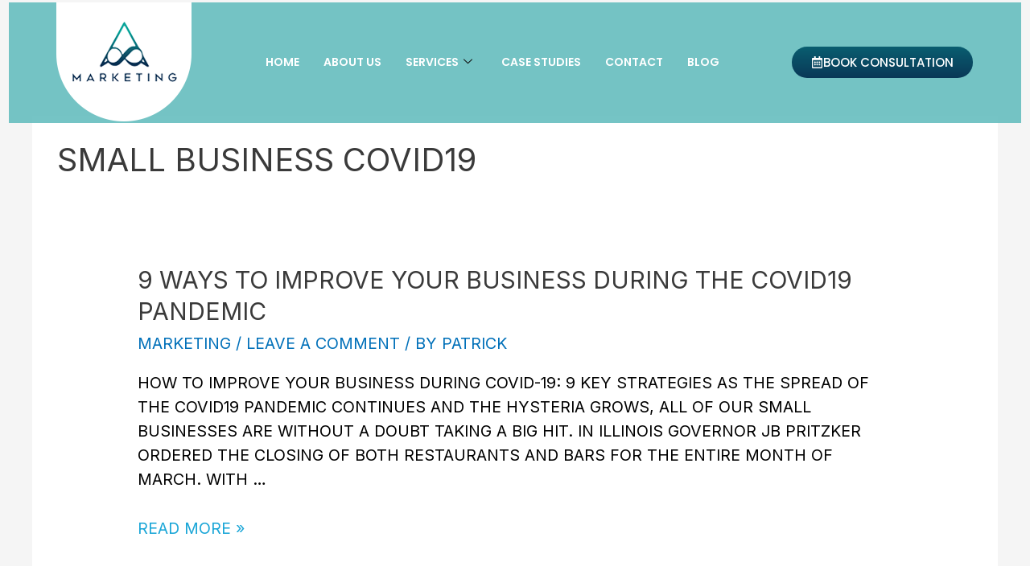

--- FILE ---
content_type: text/css; charset=utf-8
request_url: https://allevi8marketing.com/wp-content/uploads/elementor/css/post-35.css?ver=1764959537
body_size: 1434
content:
.elementor-35 .elementor-element.elementor-element-32586df > .elementor-container > .elementor-column > .elementor-widget-wrap{align-content:center;align-items:center;}.elementor-35 .elementor-element.elementor-element-32586df{margin-top:0px;margin-bottom:0px;padding:0px 0px 0px 0px;}.elementor-35 .elementor-element.elementor-element-919dfaa > .elementor-widget-wrap > .elementor-widget:not(.elementor-widget__width-auto):not(.elementor-widget__width-initial):not(:last-child):not(.elementor-absolute){margin-bottom:0px;}.elementor-widget-image .widget-image-caption{color:var( --e-global-color-text );font-family:var( --e-global-typography-text-font-family ), Sans-serif;font-weight:var( --e-global-typography-text-font-weight );}.elementor-35 .elementor-element.elementor-element-71ab4dc{text-align:left;}.elementor-35 .elementor-element.elementor-element-1e73d9c .elementskit-menu-container{height:80px;border-radius:0px 0px 0px 0px;}.elementor-35 .elementor-element.elementor-element-1e73d9c .elementskit-navbar-nav > li > a{font-family:"Poppins", Sans-serif;font-size:14px;font-weight:600;text-transform:uppercase;color:#FFFFFF;padding:0px 15px 0px 15px;}.elementor-35 .elementor-element.elementor-element-1e73d9c .elementskit-navbar-nav > li > a:hover{color:#093857;}.elementor-35 .elementor-element.elementor-element-1e73d9c .elementskit-navbar-nav > li > a:focus{color:#093857;}.elementor-35 .elementor-element.elementor-element-1e73d9c .elementskit-navbar-nav > li > a:active{color:#093857;}.elementor-35 .elementor-element.elementor-element-1e73d9c .elementskit-navbar-nav > li:hover > a{color:#093857;}.elementor-35 .elementor-element.elementor-element-1e73d9c .elementskit-navbar-nav > li:hover > a .elementskit-submenu-indicator{color:#093857;}.elementor-35 .elementor-element.elementor-element-1e73d9c .elementskit-navbar-nav > li > a:hover .elementskit-submenu-indicator{color:#093857;}.elementor-35 .elementor-element.elementor-element-1e73d9c .elementskit-navbar-nav > li > a:focus .elementskit-submenu-indicator{color:#093857;}.elementor-35 .elementor-element.elementor-element-1e73d9c .elementskit-navbar-nav > li > a:active .elementskit-submenu-indicator{color:#093857;}.elementor-35 .elementor-element.elementor-element-1e73d9c .elementskit-navbar-nav > li.current-menu-item > a{color:#093857;}.elementor-35 .elementor-element.elementor-element-1e73d9c .elementskit-navbar-nav > li.current-menu-ancestor > a{color:#093857;}.elementor-35 .elementor-element.elementor-element-1e73d9c .elementskit-navbar-nav > li.current-menu-ancestor > a .elementskit-submenu-indicator{color:#093857;}.elementor-35 .elementor-element.elementor-element-1e73d9c .elementskit-navbar-nav > li > a .elementskit-submenu-indicator{color:#101010;fill:#101010;}.elementor-35 .elementor-element.elementor-element-1e73d9c .elementskit-navbar-nav > li > a .ekit-submenu-indicator-icon{color:#101010;fill:#101010;}.elementor-35 .elementor-element.elementor-element-1e73d9c .elementskit-navbar-nav .elementskit-submenu-panel > li > a{padding:15px 15px 15px 15px;color:#000000;}.elementor-35 .elementor-element.elementor-element-1e73d9c .elementskit-navbar-nav .elementskit-submenu-panel > li > a:hover{color:#707070;}.elementor-35 .elementor-element.elementor-element-1e73d9c .elementskit-navbar-nav .elementskit-submenu-panel > li > a:focus{color:#707070;}.elementor-35 .elementor-element.elementor-element-1e73d9c .elementskit-navbar-nav .elementskit-submenu-panel > li > a:active{color:#707070;}.elementor-35 .elementor-element.elementor-element-1e73d9c .elementskit-navbar-nav .elementskit-submenu-panel > li:hover > a{color:#707070;}.elementor-35 .elementor-element.elementor-element-1e73d9c .elementskit-navbar-nav .elementskit-submenu-panel > li.current-menu-item > a{color:#707070 !important;}.elementor-35 .elementor-element.elementor-element-1e73d9c .elementskit-submenu-panel{padding:15px 0px 15px 0px;}.elementor-35 .elementor-element.elementor-element-1e73d9c .elementskit-navbar-nav .elementskit-submenu-panel{border-radius:0px 0px 0px 0px;min-width:220px;}.elementor-35 .elementor-element.elementor-element-1e73d9c .elementskit-menu-hamburger{float:right;}.elementor-35 .elementor-element.elementor-element-1e73d9c .elementskit-menu-hamburger .elementskit-menu-hamburger-icon{background-color:rgba(0, 0, 0, 0.5);}.elementor-35 .elementor-element.elementor-element-1e73d9c .elementskit-menu-hamburger > .ekit-menu-icon{color:rgba(0, 0, 0, 0.5);}.elementor-35 .elementor-element.elementor-element-1e73d9c .elementskit-menu-hamburger:hover .elementskit-menu-hamburger-icon{background-color:rgba(0, 0, 0, 0.5);}.elementor-35 .elementor-element.elementor-element-1e73d9c .elementskit-menu-hamburger:hover > .ekit-menu-icon{color:rgba(0, 0, 0, 0.5);}.elementor-35 .elementor-element.elementor-element-1e73d9c .elementskit-menu-close{color:rgba(51, 51, 51, 1);}.elementor-35 .elementor-element.elementor-element-1e73d9c .elementskit-menu-close:hover{color:rgba(0, 0, 0, 0.5);}.elementor-widget-button .elementor-button{background-color:var( --e-global-color-accent );font-family:var( --e-global-typography-accent-font-family ), Sans-serif;font-weight:var( --e-global-typography-accent-font-weight );}.elementor-35 .elementor-element.elementor-element-eb24283 .elementor-button{background-color:transparent;font-family:"Poppins", Sans-serif;font-weight:500;background-image:linear-gradient(180deg, #095E70 0%, #093857 100%);border-radius:30px 30px 30px 30px;}.elementor-35 .elementor-element.elementor-element-eb24283 .elementor-button-content-wrapper{flex-direction:row;}.elementor-35 .elementor-element.elementor-element-eb24283 .elementor-button .elementor-button-content-wrapper{gap:5px;}.elementor-35 .elementor-element.elementor-element-33dd591 > .elementor-container > .elementor-column > .elementor-widget-wrap{align-content:center;align-items:center;}.elementor-35 .elementor-element.elementor-element-54387ff .elementor-button{background-color:transparent;font-family:"Poppins", Sans-serif;font-weight:500;background-image:linear-gradient(180deg, #095E70 0%, #093857 100%);border-radius:30px 30px 30px 30px;}.elementor-35 .elementor-element.elementor-element-54387ff .elementor-button-content-wrapper{flex-direction:row;}.elementor-35 .elementor-element.elementor-element-54387ff .elementor-button .elementor-button-content-wrapper{gap:8px;}.elementor-35 .elementor-element.elementor-element-794fda5 .elementskit-menu-container{height:80px;border-radius:0px 0px 0px 0px;}.elementor-35 .elementor-element.elementor-element-794fda5 .elementskit-navbar-nav > li > a{font-family:"Poppins", Sans-serif;font-size:14px;font-weight:600;text-transform:uppercase;color:#FFFFFF;padding:0px 15px 0px 15px;}.elementor-35 .elementor-element.elementor-element-794fda5 .elementskit-navbar-nav > li > a:hover{color:#093857;}.elementor-35 .elementor-element.elementor-element-794fda5 .elementskit-navbar-nav > li > a:focus{color:#093857;}.elementor-35 .elementor-element.elementor-element-794fda5 .elementskit-navbar-nav > li > a:active{color:#093857;}.elementor-35 .elementor-element.elementor-element-794fda5 .elementskit-navbar-nav > li:hover > a{color:#093857;}.elementor-35 .elementor-element.elementor-element-794fda5 .elementskit-navbar-nav > li:hover > a .elementskit-submenu-indicator{color:#093857;}.elementor-35 .elementor-element.elementor-element-794fda5 .elementskit-navbar-nav > li > a:hover .elementskit-submenu-indicator{color:#093857;}.elementor-35 .elementor-element.elementor-element-794fda5 .elementskit-navbar-nav > li > a:focus .elementskit-submenu-indicator{color:#093857;}.elementor-35 .elementor-element.elementor-element-794fda5 .elementskit-navbar-nav > li > a:active .elementskit-submenu-indicator{color:#093857;}.elementor-35 .elementor-element.elementor-element-794fda5 .elementskit-navbar-nav > li.current-menu-item > a{color:#093857;}.elementor-35 .elementor-element.elementor-element-794fda5 .elementskit-navbar-nav > li.current-menu-ancestor > a{color:#093857;}.elementor-35 .elementor-element.elementor-element-794fda5 .elementskit-navbar-nav > li.current-menu-ancestor > a .elementskit-submenu-indicator{color:#093857;}.elementor-35 .elementor-element.elementor-element-794fda5 .elementskit-navbar-nav > li > a .elementskit-submenu-indicator{color:#101010;fill:#101010;}.elementor-35 .elementor-element.elementor-element-794fda5 .elementskit-navbar-nav > li > a .ekit-submenu-indicator-icon{color:#101010;fill:#101010;}.elementor-35 .elementor-element.elementor-element-794fda5 .elementskit-navbar-nav .elementskit-submenu-panel > li > a{padding:15px 15px 15px 15px;color:#000000;}.elementor-35 .elementor-element.elementor-element-794fda5 .elementskit-navbar-nav .elementskit-submenu-panel > li > a:hover{color:#707070;}.elementor-35 .elementor-element.elementor-element-794fda5 .elementskit-navbar-nav .elementskit-submenu-panel > li > a:focus{color:#707070;}.elementor-35 .elementor-element.elementor-element-794fda5 .elementskit-navbar-nav .elementskit-submenu-panel > li > a:active{color:#707070;}.elementor-35 .elementor-element.elementor-element-794fda5 .elementskit-navbar-nav .elementskit-submenu-panel > li:hover > a{color:#707070;}.elementor-35 .elementor-element.elementor-element-794fda5 .elementskit-navbar-nav .elementskit-submenu-panel > li.current-menu-item > a{color:#707070 !important;}.elementor-35 .elementor-element.elementor-element-794fda5 .elementskit-submenu-panel{padding:15px 0px 15px 0px;}.elementor-35 .elementor-element.elementor-element-794fda5 .elementskit-navbar-nav .elementskit-submenu-panel{border-radius:0px 0px 0px 0px;min-width:220px;}.elementor-35 .elementor-element.elementor-element-794fda5 .elementskit-menu-hamburger{float:right;}.elementor-35 .elementor-element.elementor-element-794fda5 .elementskit-menu-hamburger .elementskit-menu-hamburger-icon{background-color:rgba(0, 0, 0, 0.5);}.elementor-35 .elementor-element.elementor-element-794fda5 .elementskit-menu-hamburger > .ekit-menu-icon{color:rgba(0, 0, 0, 0.5);}.elementor-35 .elementor-element.elementor-element-794fda5 .elementskit-menu-hamburger:hover .elementskit-menu-hamburger-icon{background-color:rgba(0, 0, 0, 0.5);}.elementor-35 .elementor-element.elementor-element-794fda5 .elementskit-menu-hamburger:hover > .ekit-menu-icon{color:rgba(0, 0, 0, 0.5);}.elementor-35 .elementor-element.elementor-element-794fda5 .elementskit-menu-close{color:rgba(51, 51, 51, 1);}.elementor-35 .elementor-element.elementor-element-794fda5 .elementskit-menu-close:hover{color:rgba(0, 0, 0, 0.5);}@media(min-width:768px){.elementor-35 .elementor-element.elementor-element-919dfaa{width:15%;}.elementor-35 .elementor-element.elementor-element-f34a74a{width:65%;}.elementor-35 .elementor-element.elementor-element-35e324a{width:20%;}}@media(max-width:1024px){.elementor-35 .elementor-element.elementor-element-1e73d9c .elementskit-nav-identity-panel{padding:10px 0px 10px 0px;}.elementor-35 .elementor-element.elementor-element-1e73d9c .elementskit-menu-container{max-width:350px;border-radius:0px 0px 0px 0px;}.elementor-35 .elementor-element.elementor-element-1e73d9c .elementskit-navbar-nav > li > a{color:#000000;padding:10px 15px 10px 15px;}.elementor-35 .elementor-element.elementor-element-1e73d9c .elementskit-navbar-nav .elementskit-submenu-panel > li > a{padding:15px 15px 15px 15px;}.elementor-35 .elementor-element.elementor-element-1e73d9c .elementskit-navbar-nav .elementskit-submenu-panel{border-radius:0px 0px 0px 0px;}.elementor-35 .elementor-element.elementor-element-1e73d9c .elementskit-menu-hamburger{padding:8px 8px 8px 8px;width:45px;border-radius:3px;}.elementor-35 .elementor-element.elementor-element-1e73d9c .elementskit-menu-close{padding:8px 8px 8px 8px;margin:12px 12px 12px 12px;width:45px;border-radius:3px;}.elementor-35 .elementor-element.elementor-element-1e73d9c .elementskit-nav-logo > img{max-width:160px;max-height:60px;}.elementor-35 .elementor-element.elementor-element-1e73d9c .elementskit-nav-logo{margin:5px 0px 5px 0px;padding:5px 5px 5px 5px;}.elementor-35 .elementor-element.elementor-element-794fda5 .elementskit-nav-identity-panel{padding:10px 0px 10px 0px;}.elementor-35 .elementor-element.elementor-element-794fda5 .elementskit-menu-container{max-width:350px;border-radius:0px 0px 0px 0px;}.elementor-35 .elementor-element.elementor-element-794fda5 .elementskit-navbar-nav > li > a{color:#000000;padding:10px 15px 10px 15px;}.elementor-35 .elementor-element.elementor-element-794fda5 .elementskit-navbar-nav .elementskit-submenu-panel > li > a{padding:15px 15px 15px 15px;}.elementor-35 .elementor-element.elementor-element-794fda5 .elementskit-navbar-nav .elementskit-submenu-panel{border-radius:0px 0px 0px 0px;}.elementor-35 .elementor-element.elementor-element-794fda5 .elementskit-menu-hamburger{padding:8px 8px 8px 8px;width:45px;border-radius:3px;}.elementor-35 .elementor-element.elementor-element-794fda5 .elementskit-menu-close{padding:8px 8px 8px 8px;margin:12px 12px 12px 12px;width:45px;border-radius:3px;}.elementor-35 .elementor-element.elementor-element-794fda5 .elementskit-nav-logo > img{max-width:160px;max-height:60px;}.elementor-35 .elementor-element.elementor-element-794fda5 .elementskit-nav-logo{margin:5px 0px 5px 0px;padding:5px 5px 5px 5px;}}@media(max-width:767px){.elementor-35 .elementor-element.elementor-element-1e73d9c .elementskit-nav-logo > img{max-width:120px;max-height:50px;}.elementor-35 .elementor-element.elementor-element-33dd591{margin-top:0px;margin-bottom:0px;}.elementor-35 .elementor-element.elementor-element-4e0bc00{width:30%;}.elementor-35 .elementor-element.elementor-element-d7239b1{width:50%;}.elementor-bc-flex-widget .elementor-35 .elementor-element.elementor-element-d7239b1.elementor-column .elementor-widget-wrap{align-items:center;}.elementor-35 .elementor-element.elementor-element-d7239b1.elementor-column.elementor-element[data-element_type="column"] > .elementor-widget-wrap.elementor-element-populated{align-content:center;align-items:center;}.elementor-35 .elementor-element.elementor-element-d7239b1.elementor-column > .elementor-widget-wrap{justify-content:center;}.elementor-35 .elementor-element.elementor-element-54387ff .elementor-button{font-size:12px;}.elementor-35 .elementor-element.elementor-element-26a05a3{width:20%;}.elementor-35 .elementor-element.elementor-element-794fda5 > .elementor-widget-container{padding:0px 5px 0px 0px;}.elementor-35 .elementor-element.elementor-element-794fda5 .elementskit-nav-logo > img{max-width:120px;max-height:50px;}}

--- FILE ---
content_type: text/css; charset=utf-8
request_url: https://allevi8marketing.com/wp-content/cache/background-css/allevi8marketing.com/wp-content/uploads/elementor/css/post-267.css?ver=1764959537&wpr_t=1767963913
body_size: 864
content:
.elementor-267 .elementor-element.elementor-element-2edb0f6:not(.elementor-motion-effects-element-type-background), .elementor-267 .elementor-element.elementor-element-2edb0f6 > .elementor-motion-effects-container > .elementor-motion-effects-layer{background-image:var(--wpr-bg-0e945ec0-f7d0-4693-a998-5304ec2abfa5);background-position:center center;background-repeat:no-repeat;background-size:cover;}.elementor-267 .elementor-element.elementor-element-2edb0f6{transition:background 0.3s, border 0.3s, border-radius 0.3s, box-shadow 0.3s;margin-top:0px;margin-bottom:0px;padding:5rem 0rem 5rem 0rem;}.elementor-267 .elementor-element.elementor-element-2edb0f6 > .elementor-background-overlay{transition:background 0.3s, border-radius 0.3s, opacity 0.3s;}.elementor-267 .elementor-element.elementor-element-06b7ae8 > .elementor-widget-wrap > .elementor-widget:not(.elementor-widget__width-auto):not(.elementor-widget__width-initial):not(:last-child):not(.elementor-absolute){margin-bottom:0px;}.elementor-widget-text-editor{font-family:var( --e-global-typography-text-font-family ), Sans-serif;font-weight:var( --e-global-typography-text-font-weight );color:var( --e-global-color-text );}.elementor-widget-text-editor.elementor-drop-cap-view-stacked .elementor-drop-cap{background-color:var( --e-global-color-primary );}.elementor-widget-text-editor.elementor-drop-cap-view-framed .elementor-drop-cap, .elementor-widget-text-editor.elementor-drop-cap-view-default .elementor-drop-cap{color:var( --e-global-color-primary );border-color:var( --e-global-color-primary );}.elementor-267 .elementor-element.elementor-element-12a2cfd > .elementor-widget-container{margin:0px 0px 0px 0px;padding:0px 0px 0px 0px;}.elementor-267 .elementor-element.elementor-element-12a2cfd{text-align:center;font-family:"Poppins", Sans-serif;font-size:18px;font-weight:400;color:#2B2B2B;}.elementor-widget-heading .elementor-heading-title{font-family:var( --e-global-typography-primary-font-family ), Sans-serif;font-weight:var( --e-global-typography-primary-font-weight );color:var( --e-global-color-primary );}.elementor-267 .elementor-element.elementor-element-5d117d7{text-align:center;}.elementor-267 .elementor-element.elementor-element-5d117d7 .elementor-heading-title{font-family:"Poppins", Sans-serif;font-size:60px;font-weight:900;color:#093656;}.elementor-267 .elementor-element.elementor-element-7ea0b17 > .elementor-widget-container{margin:040px 0px 0px 0px;}.elementor-267 .elementor-element.elementor-element-544869a:not(.elementor-motion-effects-element-type-background), .elementor-267 .elementor-element.elementor-element-544869a > .elementor-motion-effects-container > .elementor-motion-effects-layer{background-color:#2B333D;}.elementor-267 .elementor-element.elementor-element-544869a{transition:background 0.3s, border 0.3s, border-radius 0.3s, box-shadow 0.3s;padding:50px 0px 60px 0px;}.elementor-267 .elementor-element.elementor-element-544869a > .elementor-background-overlay{transition:background 0.3s, border-radius 0.3s, opacity 0.3s;}.elementor-267 .elementor-element.elementor-element-3b84337 > .elementor-widget-wrap > .elementor-widget:not(.elementor-widget__width-auto):not(.elementor-widget__width-initial):not(:last-child):not(.elementor-absolute){margin-bottom:0px;}.elementor-267 .elementor-element.elementor-element-b3691fd{--grid-template-columns:repeat(0, auto);--icon-size:18px;--grid-column-gap:5px;--grid-row-gap:0px;}.elementor-267 .elementor-element.elementor-element-b3691fd .elementor-widget-container{text-align:center;}.elementor-267 .elementor-element.elementor-element-b3691fd .elementor-social-icon{background-color:#02010100;border-style:solid;border-width:1px 1px 1px 1px;border-color:#FFFFFF;}.elementor-267 .elementor-element.elementor-element-b3691fd .elementor-icon{border-radius:30px 30px 30px 30px;}.elementor-267 .elementor-element.elementor-element-c741e7b > .elementor-widget-container{margin:15px 0px 0px 0px;}.elementor-267 .elementor-element.elementor-element-d2bba18 > .elementor-widget-container{margin:-0px 0px 0px 0px;padding:0px 0px 0px 0px;}.elementor-267 .elementor-element.elementor-element-d2bba18{text-align:center;font-family:"Poppins", Sans-serif;font-size:11px;font-weight:400;color:#FFFFFF;}@media(max-width:767px){.elementor-267 .elementor-element.elementor-element-5d117d7 .elementor-heading-title{font-size:22px;}}

--- FILE ---
content_type: text/css; charset=utf-8
request_url: https://allevi8marketing.com/wp-content/themes/astra/style.css?ver=6.9
body_size: 24
content:
/** Theme Name: Astra */

--- FILE ---
content_type: text/css; charset=utf-8
request_url: https://allevi8marketing.com/wp-content/cache/min/1/wp-content/themes/astra-child/style.css?ver=1765514898
body_size: 44058
content:
@import"https://fonts.googleapis.com/css2?family=Inter:wght@400;600;700&display=swap";@import"https://cdn.jsdelivr.net/npm/bootstrap-icons@1.5.0/font/bootstrap-icons.css";@font-face{font-display:swap;font-family:"swiper-icons";src:url("data:application/font-woff;charset=utf-8;base64, [base64]//wADZ2x5ZgAAAywAAADMAAAD2MHtryVoZWFkAAABbAAAADAAAAA2E2+eoWhoZWEAAAGcAAAAHwAAACQC9gDzaG10eAAAAigAAAAZAAAArgJkABFsb2NhAAAC0AAAAFoAAABaFQAUGG1heHAAAAG8AAAAHwAAACAAcABAbmFtZQAAA/gAAAE5AAACXvFdBwlwb3N0AAAFNAAAAGIAAACE5s74hXjaY2BkYGAAYpf5Hu/j+W2+MnAzMYDAzaX6QjD6/4//Bxj5GA8AuRwMYGkAPywL13jaY2BkYGA88P8Agx4j+/8fQDYfA1AEBWgDAIB2BOoAeNpjYGRgYNBh4GdgYgABEMnIABJzYNADCQAACWgAsQB42mNgYfzCOIGBlYGB0YcxjYGBwR1Kf2WQZGhhYGBiYGVmgAFGBiQQkOaawtDAoMBQxXjg/wEGPcYDDA4wNUA2CCgwsAAAO4EL6gAAeNpj2M0gyAACqxgGNWBkZ2D4/wMA+xkDdgAAAHjaY2BgYGaAYBkGRgYQiAHyGMF8FgYHIM3DwMHABGQrMOgyWDLEM1T9/w8UBfEMgLzE////P/5//f/V/xv+r4eaAAeMbAxwIUYmIMHEgKYAYjUcsDAwsLKxc3BycfPw8jEQA/[base64]/uznmfPFBNODM2K7MTQ45YEAZqGP81AmGGcF3iPqOop0r1SPTaTbVkfUe4HXj97wYE+yNwWYxwWu4v1ugWHgo3S1XdZEVqWM7ET0cfnLGxWfkgR42o2PvWrDMBSFj/IHLaF0zKjRgdiVMwScNRAoWUoH78Y2icB/yIY09An6AH2Bdu/UB+yxopYshQiEvnvu0dURgDt8QeC8PDw7Fpji3fEA4z/PEJ6YOB5hKh4dj3EvXhxPqH/SKUY3rJ7srZ4FZnh1PMAtPhwP6fl2PMJMPDgeQ4rY8YT6Gzao0eAEA409DuggmTnFnOcSCiEiLMgxCiTI6Cq5DZUd3Qmp10vO0LaLTd2cjN4fOumlc7lUYbSQcZFkutRG7g6JKZKy0RmdLY680CDnEJ+UMkpFFe1RN7nxdVpXrC4aTtnaurOnYercZg2YVmLN/d/gczfEimrE/fs/bOuq29Zmn8tloORaXgZgGa78yO9/cnXm2BpaGvq25Dv9S4E9+5SIc9PqupJKhYFSSl47+Qcr1mYNAAAAeNptw0cKwkAAAMDZJA8Q7OUJvkLsPfZ6zFVERPy8qHh2YER+3i/BP83vIBLLySsoKimrqKqpa2hp6+jq6RsYGhmbmJqZSy0sraxtbO3sHRydnEMU4uR6yx7JJXveP7WrDycAAAAAAAH//wACeNpjYGRgYOABYhkgZgJCZgZNBkYGLQZtIJsFLMYAAAw3ALgAeNolizEKgDAQBCchRbC2sFER0YD6qVQiBCv/H9ezGI6Z5XBAw8CBK/m5iQQVauVbXLnOrMZv2oLdKFa8Pjuru2hJzGabmOSLzNMzvutpB3N42mNgZGBg4GKQYzBhYMxJLMlj4GBgAYow/P/PAJJhLM6sSoWKfWCAAwDAjgbRAAB42mNgYGBkAIIbCZo5IPrmUn0hGA0AO8EFTQAA");font-weight:400;font-style:normal}:root{--swiper-theme-color:#007aff}.swiper{margin-left:auto;margin-right:auto;position:relative;overflow:hidden;list-style:none;padding:0;z-index:1}.swiper-vertical>.swiper-wrapper{flex-direction:column}.swiper-wrapper{position:relative;width:100%;height:100%;z-index:1;display:flex;transition-property:-webkit-transform;transition-property:transform;transition-property:transform,-webkit-transform;box-sizing:content-box}.swiper-android .swiper-slide,.swiper-wrapper{-webkit-transform:translate3d(0,0,0);transform:translate3d(0,0,0)}.swiper-pointer-events{touch-action:pan-y}.swiper-pointer-events.swiper-vertical{touch-action:pan-x}.swiper-slide{flex-shrink:0;width:100%;height:100%;position:relative;transition-property:-webkit-transform;transition-property:transform;transition-property:transform,-webkit-transform}.swiper-slide-invisible-blank{visibility:hidden}.swiper-autoheight,.swiper-autoheight .swiper-slide{height:auto}.swiper-autoheight .swiper-wrapper{align-items:flex-start;transition-property:height,-webkit-transform;transition-property:transform,height;transition-property:transform,height,-webkit-transform}.swiper-3d,.swiper-3d.swiper-css-mode .swiper-wrapper{-webkit-perspective:1200px;perspective:1200px}.swiper-3d .swiper-wrapper,.swiper-3d .swiper-slide,.swiper-3d .swiper-slide-shadow,.swiper-3d .swiper-slide-shadow-left,.swiper-3d .swiper-slide-shadow-right,.swiper-3d .swiper-slide-shadow-top,.swiper-3d .swiper-slide-shadow-bottom,.swiper-3d .swiper-cube-shadow{-webkit-transform-style:preserve-3d;transform-style:preserve-3d}.swiper-3d .swiper-slide-shadow,.swiper-3d .swiper-slide-shadow-left,.swiper-3d .swiper-slide-shadow-right,.swiper-3d .swiper-slide-shadow-top,.swiper-3d .swiper-slide-shadow-bottom{position:absolute;left:0;top:0;width:100%;height:100%;pointer-events:none;z-index:10}.swiper-3d .swiper-slide-shadow{background:rgba(0,0,0,.15)}.swiper-3d .swiper-slide-shadow-left{background-image:linear-gradient(to left,rgba(0,0,0,.5),rgba(0,0,0,0))}.swiper-3d .swiper-slide-shadow-right{background-image:linear-gradient(to right,rgba(0,0,0,.5),rgba(0,0,0,0))}.swiper-3d .swiper-slide-shadow-top{background-image:linear-gradient(to top,rgba(0,0,0,.5),rgba(0,0,0,0))}.swiper-3d .swiper-slide-shadow-bottom{background-image:linear-gradient(to bottom,rgba(0,0,0,.5),rgba(0,0,0,0))}.swiper-css-mode>.swiper-wrapper{overflow:auto;scrollbar-width:none;-ms-overflow-style:none}.swiper-css-mode>.swiper-wrapper::-webkit-scrollbar{display:none}.swiper-css-mode>.swiper-wrapper>.swiper-slide{scroll-snap-align:start start}.swiper-horizontal.swiper-css-mode>.swiper-wrapper{-ms-scroll-snap-type:x mandatory;scroll-snap-type:x mandatory}.swiper-vertical.swiper-css-mode>.swiper-wrapper{-ms-scroll-snap-type:y mandatory;scroll-snap-type:y mandatory}.swiper-centered>.swiper-wrapper::before{content:"";flex-shrink:0;order:9999}.swiper-centered.swiper-horizontal>.swiper-wrapper>.swiper-slide:first-child{-webkit-margin-start:var(--swiper-centered-offset-before);margin-inline-start:var(--swiper-centered-offset-before)}.swiper-centered.swiper-horizontal>.swiper-wrapper::before{height:100%;min-height:1px;width:var(--swiper-centered-offset-after)}.swiper-centered.swiper-vertical>.swiper-wrapper>.swiper-slide:first-child{-webkit-margin-before:var(--swiper-centered-offset-before);margin-block-start:var(--swiper-centered-offset-before)}.swiper-centered.swiper-vertical>.swiper-wrapper::before{width:100%;min-width:1px;height:var(--swiper-centered-offset-after)}.swiper-centered>.swiper-wrapper>.swiper-slide{scroll-snap-align:center center}.swiper-virtual.swiper-css-mode .swiper-wrapper::after{content:"";position:absolute;left:0;top:0;pointer-events:none}.swiper-virtual.swiper-css-mode.swiper-horizontal .swiper-wrapper::after{height:1px;width:var(--swiper-virtual-size)}.swiper-virtual.swiper-css-mode.swiper-vertical .swiper-wrapper::after{width:1px;height:var(--swiper-virtual-size)}:root{--swiper-navigation-size:44px}.swiper-button-prev,.swiper-button-next{position:absolute;top:50%;width:calc(var(--swiper-navigation-size)/44*27);height:var(--swiper-navigation-size);margin-top:calc(0px - var(--swiper-navigation-size)/2);z-index:10;cursor:pointer;display:flex;align-items:center;justify-content:center;color:var(--swiper-navigation-color,var(--swiper-theme-color))}.swiper-button-prev.swiper-button-disabled,.swiper-button-next.swiper-button-disabled{opacity:.35;cursor:auto;pointer-events:none}.swiper-button-prev:after,.swiper-button-next:after{font-family:swiper-icons;font-size:var(--swiper-navigation-size);text-transform:none!important;letter-spacing:0;text-transform:none;font-variant:initial;line-height:1}.swiper-button-prev,.swiper-rtl .swiper-button-next{left:10px;right:auto}.swiper-button-prev:after,.swiper-rtl .swiper-button-next:after{content:"prev"}.swiper-button-next,.swiper-rtl .swiper-button-prev{right:10px;left:auto}.swiper-button-next:after,.swiper-rtl .swiper-button-prev:after{content:"next"}.swiper-button-lock{display:none}.swiper-pagination{position:absolute;text-align:center;transition:300ms opacity;-webkit-transform:translate3d(0,0,0);transform:translate3d(0,0,0);z-index:10}.swiper-pagination.swiper-pagination-hidden{opacity:0}.swiper-pagination-fraction,.swiper-pagination-custom,.swiper-horizontal>.swiper-pagination-bullets,.swiper-pagination-bullets.swiper-pagination-horizontal{bottom:10px;left:0;width:100%}.swiper-pagination-bullets-dynamic{overflow:hidden;font-size:0}.swiper-pagination-bullets-dynamic .swiper-pagination-bullet{-webkit-transform:scale(.33);transform:scale(.33);position:relative}.swiper-pagination-bullets-dynamic .swiper-pagination-bullet-active{-webkit-transform:scale(1);transform:scale(1)}.swiper-pagination-bullets-dynamic .swiper-pagination-bullet-active-main{-webkit-transform:scale(1);transform:scale(1)}.swiper-pagination-bullets-dynamic .swiper-pagination-bullet-active-prev{-webkit-transform:scale(.66);transform:scale(.66)}.swiper-pagination-bullets-dynamic .swiper-pagination-bullet-active-prev-prev{-webkit-transform:scale(.33);transform:scale(.33)}.swiper-pagination-bullets-dynamic .swiper-pagination-bullet-active-next{-webkit-transform:scale(.66);transform:scale(.66)}.swiper-pagination-bullets-dynamic .swiper-pagination-bullet-active-next-next{-webkit-transform:scale(.33);transform:scale(.33)}.swiper-pagination-bullet{width:var(--swiper-pagination-bullet-width,var(--swiper-pagination-bullet-size,8px));height:var(--swiper-pagination-bullet-height,var(--swiper-pagination-bullet-size,8px));display:inline-block;border-radius:50%;background:var(--swiper-pagination-bullet-inactive-color,#000);opacity:var(--swiper-pagination-bullet-inactive-opacity,.2)}button.swiper-pagination-bullet{border:none;margin:0;padding:0;box-shadow:none;-webkit-appearance:none;appearance:none}.swiper-pagination-clickable .swiper-pagination-bullet{cursor:pointer}.swiper-pagination-bullet:only-child{display:none!important}.swiper-pagination-bullet-active{opacity:var(--swiper-pagination-bullet-opacity,1);background:var(--swiper-pagination-color,var(--swiper-theme-color))}.swiper-vertical>.swiper-pagination-bullets,.swiper-pagination-vertical.swiper-pagination-bullets{right:10px;top:50%;-webkit-transform:translate3d(0,-50%,0);transform:translate3d(0,-50%,0)}.swiper-vertical>.swiper-pagination-bullets .swiper-pagination-bullet,.swiper-pagination-vertical.swiper-pagination-bullets .swiper-pagination-bullet{margin:var(--swiper-pagination-bullet-vertical-gap,6px) 0;display:block}.swiper-vertical>.swiper-pagination-bullets.swiper-pagination-bullets-dynamic,.swiper-pagination-vertical.swiper-pagination-bullets.swiper-pagination-bullets-dynamic{top:50%;-webkit-transform:translateY(-50%);transform:translateY(-50%);width:8px}.swiper-vertical>.swiper-pagination-bullets.swiper-pagination-bullets-dynamic .swiper-pagination-bullet,.swiper-pagination-vertical.swiper-pagination-bullets.swiper-pagination-bullets-dynamic .swiper-pagination-bullet{display:inline-block;transition:200ms top,200ms -webkit-transform;transition:200ms transform,200ms top;transition:200ms transform,200ms top,200ms -webkit-transform}.swiper-horizontal>.swiper-pagination-bullets .swiper-pagination-bullet,.swiper-pagination-horizontal.swiper-pagination-bullets .swiper-pagination-bullet{margin:0 var(--swiper-pagination-bullet-horizontal-gap,4px)}.swiper-horizontal>.swiper-pagination-bullets.swiper-pagination-bullets-dynamic,.swiper-pagination-horizontal.swiper-pagination-bullets.swiper-pagination-bullets-dynamic{left:50%;-webkit-transform:translateX(-50%);transform:translateX(-50%);white-space:nowrap}.swiper-horizontal>.swiper-pagination-bullets.swiper-pagination-bullets-dynamic .swiper-pagination-bullet,.swiper-pagination-horizontal.swiper-pagination-bullets.swiper-pagination-bullets-dynamic .swiper-pagination-bullet{transition:200ms left,200ms -webkit-transform;transition:200ms transform,200ms left;transition:200ms transform,200ms left,200ms -webkit-transform}.swiper-horizontal.swiper-rtl>.swiper-pagination-bullets-dynamic .swiper-pagination-bullet{transition:200ms right,200ms -webkit-transform;transition:200ms transform,200ms right;transition:200ms transform,200ms right,200ms -webkit-transform}.swiper-pagination-progressbar{background:rgba(0,0,0,.25);position:absolute}.swiper-pagination-progressbar .swiper-pagination-progressbar-fill{background:var(--swiper-pagination-color,var(--swiper-theme-color));position:absolute;left:0;top:0;width:100%;height:100%;-webkit-transform:scale(0);transform:scale(0);-webkit-transform-origin:left top;transform-origin:left top}.swiper-rtl .swiper-pagination-progressbar .swiper-pagination-progressbar-fill{-webkit-transform-origin:right top;transform-origin:right top}.swiper-horizontal>.swiper-pagination-progressbar,.swiper-pagination-progressbar.swiper-pagination-horizontal,.swiper-vertical>.swiper-pagination-progressbar.swiper-pagination-progressbar-opposite,.swiper-pagination-progressbar.swiper-pagination-vertical.swiper-pagination-progressbar-opposite{width:100%;height:4px;left:0;top:0}.swiper-vertical>.swiper-pagination-progressbar,.swiper-pagination-progressbar.swiper-pagination-vertical,.swiper-horizontal>.swiper-pagination-progressbar.swiper-pagination-progressbar-opposite,.swiper-pagination-progressbar.swiper-pagination-horizontal.swiper-pagination-progressbar-opposite{width:4px;height:100%;left:0;top:0}.swiper-pagination-lock{display:none}.swiper-scrollbar{border-radius:10px;position:relative;-ms-touch-action:none;background:rgba(0,0,0,.1)}.swiper-horizontal>.swiper-scrollbar{position:absolute;left:1%;bottom:3px;z-index:50;height:5px;width:98%}.swiper-vertical>.swiper-scrollbar{position:absolute;right:3px;top:1%;z-index:50;width:5px;height:98%}.swiper-scrollbar-drag{height:100%;width:100%;position:relative;background:rgba(0,0,0,.5);border-radius:10px;left:0;top:0}.swiper-scrollbar-cursor-drag{cursor:move}.swiper-scrollbar-lock{display:none}.swiper-zoom-container{width:100%;height:100%;display:flex;justify-content:center;align-items:center;text-align:center}.swiper-zoom-container>img,.swiper-zoom-container>svg,.swiper-zoom-container>canvas{max-width:100%;max-height:100%;-o-object-fit:contain;object-fit:contain}.swiper-slide-zoomed{cursor:move}.swiper-lazy-preloader{width:42px;height:42px;position:absolute;left:50%;top:50%;margin-left:-21px;margin-top:-21px;z-index:10;-webkit-transform-origin:50%;transform-origin:50%;-webkit-animation:swiper-preloader-spin 1s infinite linear;animation:swiper-preloader-spin 1s infinite linear;box-sizing:border-box;border:4px solid var(--swiper-preloader-color,var(--swiper-theme-color));border-radius:50%;border-top-color:transparent}.swiper-lazy-preloader-white{--swiper-preloader-color:#fff}.swiper-lazy-preloader-black{--swiper-preloader-color:#000}@-webkit-keyframes swiper-preloader-spin{100%{-webkit-transform:rotate(360deg);transform:rotate(360deg)}}@keyframes swiper-preloader-spin{100%{-webkit-transform:rotate(360deg);transform:rotate(360deg)}}.swiper .swiper-notification{position:absolute;left:0;top:0;pointer-events:none;opacity:0;z-index:-1000}.swiper-free-mode>.swiper-wrapper{transition-timing-function:ease-out;margin:0 auto}.swiper-grid>.swiper-wrapper{flex-wrap:wrap}.swiper-grid-column>.swiper-wrapper{flex-wrap:wrap;flex-direction:column}.swiper-fade.swiper-free-mode .swiper-slide{transition-timing-function:ease-out}.swiper-fade .swiper-slide{pointer-events:none;transition-property:opacity}.swiper-fade .swiper-slide .swiper-slide{pointer-events:none}.swiper-fade .swiper-slide-active,.swiper-fade .swiper-slide-active .swiper-slide-active{pointer-events:auto}.swiper-cube{overflow:visible}.swiper-cube .swiper-slide{pointer-events:none;-webkit-backface-visibility:hidden;backface-visibility:hidden;z-index:1;visibility:hidden;-webkit-transform-origin:0 0;transform-origin:0 0;width:100%;height:100%}.swiper-cube .swiper-slide .swiper-slide{pointer-events:none}.swiper-cube.swiper-rtl .swiper-slide{-webkit-transform-origin:100% 0;transform-origin:100% 0}.swiper-cube .swiper-slide-active,.swiper-cube .swiper-slide-active .swiper-slide-active{pointer-events:auto}.swiper-cube .swiper-slide-active,.swiper-cube .swiper-slide-next,.swiper-cube .swiper-slide-prev,.swiper-cube .swiper-slide-next+.swiper-slide{pointer-events:auto;visibility:visible}.swiper-cube .swiper-slide-shadow-top,.swiper-cube .swiper-slide-shadow-bottom,.swiper-cube .swiper-slide-shadow-left,.swiper-cube .swiper-slide-shadow-right{z-index:0;-webkit-backface-visibility:hidden;backface-visibility:hidden}.swiper-cube .swiper-cube-shadow{position:absolute;left:0;bottom:0;width:100%;height:100%;opacity:.6;z-index:0}.swiper-cube .swiper-cube-shadow:before{content:"";background:#000;position:absolute;left:0;top:0;bottom:0;right:0;-webkit-filter:blur(50px);filter:blur(50px)}.swiper-flip{overflow:visible}.swiper-flip .swiper-slide{pointer-events:none;-webkit-backface-visibility:hidden;backface-visibility:hidden;z-index:1}.swiper-flip .swiper-slide .swiper-slide{pointer-events:none}.swiper-flip .swiper-slide-active,.swiper-flip .swiper-slide-active .swiper-slide-active{pointer-events:auto}.swiper-flip .swiper-slide-shadow-top,.swiper-flip .swiper-slide-shadow-bottom,.swiper-flip .swiper-slide-shadow-left,.swiper-flip .swiper-slide-shadow-right{z-index:0;-webkit-backface-visibility:hidden;backface-visibility:hidden}.swiper-creative .swiper-slide{-webkit-backface-visibility:hidden;backface-visibility:hidden;overflow:hidden;transition-property:opacity,height,-webkit-transform;transition-property:transform,opacity,height;transition-property:transform,opacity,height,-webkit-transform}.swiper-cards{overflow:visible}.swiper-cards .swiper-slide{-webkit-transform-origin:center bottom;transform-origin:center bottom;-webkit-backface-visibility:hidden;backface-visibility:hidden;overflow:hidden}:root{--bs-blue:#1BA6D7;--bs-red:#093857;--bs-white:#fff;--bs-gray:#494d56;--bs-gray-dark:#1d1d1d;--bs-gray-light:#fafafa;--bs-gray-100:#fafafa;--bs-gray-300:#afafaf;--bs-gray-600:#494d56;--bs-gray-800:#1d1d1d;--bs-primary:#093857;--bs-secondary:#1BA6D7;--bs-white:#fff;--bs-gray:#494d56;--bs-gray-light:#fafafa;--bs-primary-rgb:252, 61, 101;--bs-secondary-rgb:27, 166, 215;--bs-white-rgb:255, 255, 255;--bs-gray-rgb:73, 77, 86;--bs-gray-light-rgb:250, 250, 250;--bs-white-rgb:255, 255, 255;--bs-black-rgb:0, 0, 0;--bs-body-color-rgb:73, 77, 86;--bs-body-bg-rgb:255, 255, 255;--bs-font-sans-serif:"Inter", sans-serif;--bs-font-monospace:SFMono-Regular, Menlo, Monaco, Consolas, "Liberation Mono", "Courier New", monospace;--bs-gradient:linear-gradient(180deg, rgba(255, 255, 255, 0.15), rgba(255, 255, 255, 0));--bs-body-font-family:var(--bs-font-sans-serif);--bs-body-font-size:1rem;--bs-body-font-weight:400;--bs-body-line-height:1.5;--bs-body-color:#494d56;--bs-body-bg:#fff}*,*::before,*::after{box-sizing:border-box}@media(prefers-reduced-motion:no-preference){:root{scroll-behavior:smooth}}body{margin:0;font-family:var(--bs-body-font-family);font-size:var(--bs-body-font-size);font-weight:var(--bs-body-font-weight);line-height:var(--bs-body-line-height);color:var(--bs-body-color);text-align:var(--bs-body-text-align);background-color:var(--bs-body-bg);-webkit-text-size-adjust:100%;-webkit-tap-highlight-color:rgba(0,0,0,0)}hr{margin:1rem 0;color:inherit;background-color:currentColor;border:0;opacity:.25}hr:not([size]){height:1px}h6,.h6,h5,.h5,h4,.h4,h3,.h3,h2,.h2,h1,.h1{margin-top:0;margin-bottom:.5rem;font-weight:500;line-height:1.2}h1,.h1{font-size:calc(1.375rem + 1.5vw)}@media(min-width:1200px){h1,.h1{font-size:2.5rem}}h2,.h2{font-size:calc(1.325rem + 0.9vw)}@media(min-width:1200px){h2,.h2{font-size:2rem}}h3,.h3{font-size:calc(1.3rem + 0.6vw)}@media(min-width:1200px){h3,.h3{font-size:1.75rem}}h4,.h4{font-size:calc(1.275rem + 0.3vw)}@media(min-width:1200px){h4,.h4{font-size:1.5rem}}h5,.h5{font-size:1.25rem}h6,.h6{font-size:1rem}p{margin-top:0;margin-bottom:1rem}abbr[title],abbr[data-bs-original-title]{-webkit-text-decoration:underline dotted;text-decoration:underline dotted;cursor:help;-webkit-text-decoration-skip-ink:none;text-decoration-skip-ink:none}address{margin-bottom:1rem;font-style:normal;line-height:inherit}ol,ul{padding-left:2rem}ol,ul,dl{margin-top:0;margin-bottom:1rem}ol ol,ul ul,ol ul,ul ol{margin-bottom:0}dt{font-weight:700}dd{margin-bottom:.5rem;margin-left:0}blockquote{margin:0 0 1rem}b,strong{font-weight:bolder}small,.small{font-size:.875em}mark,.mark{padding:.2em;background-color:#fcf8e3}sub,sup{position:relative;font-size:.75em;line-height:0;vertical-align:baseline}sub{bottom:-.25em}sup{top:-.5em}a{color:#1ba6d7;text-decoration:none}a:hover{color:#1685ac;text-decoration:underline}a:not([href]):not([class]),a:not([href]):not([class]):hover{color:inherit;text-decoration:none}pre,code,kbd,samp{font-family:var(--bs-font-monospace);font-size:1em;direction:ltr;unicode-bidi:bidi-override}pre{display:block;margin-top:0;margin-bottom:1rem;overflow:auto;font-size:.875em}pre code{font-size:inherit;color:inherit;word-break:normal}code{font-size:.875em;color:#d63384;word-wrap:break-word}a>code{color:inherit}kbd{padding:.2rem .4rem;font-size:.875em;color:#fff;background-color:#212529;border-radius:.2rem}kbd kbd{padding:0;font-size:1em;font-weight:700}figure{margin:0 0 1rem}img,svg{vertical-align:middle}table{caption-side:bottom;border-collapse:collapse}caption{padding-top:.5rem;padding-bottom:.5rem;color:#494d56;text-align:left}th{text-align:inherit;text-align:-webkit-match-parent}thead,tbody,tfoot,tr,td,th{border-color:inherit;border-style:solid;border-width:0}label{display:inline-block}button{border-radius:0}button:focus:not(:focus-visible){outline:0}input,button,select,optgroup,textarea{margin:0;font-family:inherit;font-size:inherit;line-height:inherit}button,select{text-transform:none}[role=button]{cursor:pointer}select{word-wrap:normal}select:disabled{opacity:1}[list]::-webkit-calendar-picker-indicator{display:none}button,[type=button],[type=reset],[type=submit]{-webkit-appearance:button}button:not(:disabled),[type=button]:not(:disabled),[type=reset]:not(:disabled),[type=submit]:not(:disabled){cursor:pointer}::-moz-focus-inner{padding:0;border-style:none}textarea{resize:vertical}fieldset{min-width:0;padding:0;margin:0;border:0}legend{float:left;width:100%;padding:0;margin-bottom:.5rem;font-size:calc(1.275rem + 0.3vw);line-height:inherit}@media(min-width:1200px){legend{font-size:1.5rem}}legend+*{clear:left}::-webkit-datetime-edit-fields-wrapper,::-webkit-datetime-edit-text,::-webkit-datetime-edit-minute,::-webkit-datetime-edit-hour-field,::-webkit-datetime-edit-day-field,::-webkit-datetime-edit-month-field,::-webkit-datetime-edit-year-field{padding:0}::-webkit-inner-spin-button{height:auto}[type=search]{outline-offset:-2px;-webkit-appearance:textfield}::-webkit-search-decoration{-webkit-appearance:none}::-webkit-color-swatch-wrapper{padding:0}::-webkit-file-upload-button{font:inherit}::file-selector-button{font:inherit}::-webkit-file-upload-button{font:inherit;-webkit-appearance:button}output{display:inline-block}iframe{border:0}summary{display:list-item;cursor:pointer}progress{vertical-align:baseline}[hidden]{display:none!important}.lead{font-size:1.25rem;font-weight:300}.display-1{font-size:calc(1.625rem + 4.5vw);font-weight:300;line-height:1.2}@media(min-width:1200px){.display-1{font-size:5rem}}.display-2{font-size:calc(1.575rem + 3.9vw);font-weight:300;line-height:1.2}@media(min-width:1200px){.display-2{font-size:4.5rem}}.display-3{font-size:calc(1.525rem + 3.3vw);font-weight:300;line-height:1.2}@media(min-width:1200px){.display-3{font-size:4rem}}.display-4{font-size:calc(1.475rem + 2.7vw);font-weight:300;line-height:1.2}@media(min-width:1200px){.display-4{font-size:3.5rem}}.display-5{font-size:calc(1.425rem + 2.1vw);font-weight:300;line-height:1.2}@media(min-width:1200px){.display-5{font-size:3rem}}.display-6{font-size:calc(1.375rem + 1.5vw);font-weight:300;line-height:1.2}@media(min-width:1200px){.display-6{font-size:2.5rem}}.list-unstyled{padding-left:0;list-style:none}.list-inline{padding-left:0;list-style:none}.list-inline-item{display:inline-block}.list-inline-item:not(:last-child){margin-right:.5rem}.initialism{font-size:.875em;text-transform:uppercase}.blockquote{margin-bottom:1rem;font-size:1.25rem}.blockquote>:last-child{margin-bottom:0}.blockquote-footer{margin-top:-1rem;margin-bottom:1rem;font-size:.875em;color:#494d56}.blockquote-footer::before{content:"— "}.img-fluid{max-width:100%;height:auto}.img-thumbnail{padding:.25rem;background-color:#fff;border:1px solid #afafaf;border-radius:20px;max-width:100%;height:auto}.figure{display:inline-block}.figure-img{margin-bottom:.5rem;line-height:1}.figure-caption{font-size:.875em;color:#494d56}.container,.page-template-home .home-hero__content,.container-fluid,.container-xxl,.container-xl,.container-lg,.container-md,.container-sm{width:100%;padding-right:var(--bs-gutter-x,.9375rem);padding-left:var(--bs-gutter-x,.9375rem);margin-right:auto;margin-left:auto}@media(min-width:576px){.container-sm,.container,.page-template-home .home-hero__content{max-width:540px}}@media(min-width:768px){.container-md,.container-sm,.container,.page-template-home .home-hero__content{max-width:720px}}@media(min-width:992px){.container-lg,.container-md,.container-sm,.container,.page-template-home .home-hero__content{max-width:960px}}@media(min-width:1200px){.container-xl,.container-lg,.container-md,.container-sm,.container,.page-template-home .home-hero__content{max-width:1140px}}@media(min-width:1400px){.container-xxl,.container-xl,.container-lg,.container-md,.container-sm,.container,.page-template-home .home-hero__content{max-width:1320px}}.row{--bs-gutter-x:1.875rem;--bs-gutter-y:0;display:flex;flex-wrap:wrap;margin-top:calc(-1*var(--bs-gutter-y));margin-right:calc(-0.5*var(--bs-gutter-x));margin-left:calc(-0.5*var(--bs-gutter-x))}.row>*{flex-shrink:0;width:100%;max-width:100%;padding-right:calc(var(--bs-gutter-x)*.5);padding-left:calc(var(--bs-gutter-x)*.5);margin-top:var(--bs-gutter-y)}.col{flex:1 0 0%}.row-cols-auto>*{flex:0 0 auto;width:auto}.row-cols-1>*{flex:0 0 auto;width:100%}.row-cols-2>*{flex:0 0 auto;width:50%}.row-cols-3>*{flex:0 0 auto;width:33.3333333333%}.row-cols-4>*{flex:0 0 auto;width:25%}.row-cols-5>*{flex:0 0 auto;width:20%}.row-cols-6>*{flex:0 0 auto;width:16.6666666667%}.col-auto{flex:0 0 auto;width:auto}.col-1{flex:0 0 auto;width:8.33333333%}.col-2{flex:0 0 auto;width:16.66666667%}.col-3{flex:0 0 auto;width:25%}.col-4{flex:0 0 auto;width:33.33333333%}.col-5{flex:0 0 auto;width:41.66666667%}.col-6{flex:0 0 auto;width:50%}.col-7{flex:0 0 auto;width:58.33333333%}.col-8{flex:0 0 auto;width:66.66666667%}.col-9{flex:0 0 auto;width:75%}.col-10{flex:0 0 auto;width:83.33333333%}.col-11{flex:0 0 auto;width:91.66666667%}.col-12{flex:0 0 auto;width:100%}.offset-1{margin-left:8.33333333%}.offset-2{margin-left:16.66666667%}.offset-3{margin-left:25%}.offset-4{margin-left:33.33333333%}.offset-5{margin-left:41.66666667%}.offset-6{margin-left:50%}.offset-7{margin-left:58.33333333%}.offset-8{margin-left:66.66666667%}.offset-9{margin-left:75%}.offset-10{margin-left:83.33333333%}.offset-11{margin-left:91.66666667%}.g-0,.gx-0{--bs-gutter-x:0}.g-0,.gy-0{--bs-gutter-y:0}.g-1,.gx-1{--bs-gutter-x:0.25rem}.g-1,.gy-1{--bs-gutter-y:0.25rem}.g-2,.gx-2{--bs-gutter-x:0.5rem}.g-2,.gy-2{--bs-gutter-y:0.5rem}.g-3,.gx-3{--bs-gutter-x:1rem}.g-3,.gy-3{--bs-gutter-y:1rem}.g-4,.gx-4{--bs-gutter-x:1.5rem}.g-4,.gy-4{--bs-gutter-y:1.5rem}.g-5,.gx-5{--bs-gutter-x:3rem}.g-5,.gy-5{--bs-gutter-y:3rem}.g-6,.gx-6{--bs-gutter-x:5rem}.g-6,.gy-6{--bs-gutter-y:5rem}.g-gutter,.gx-gutter{--bs-gutter-x:1.875rem}.g-gutter,.gy-gutter{--bs-gutter-y:1.875rem}@media(min-width:576px){.col-sm{flex:1 0 0%}.row-cols-sm-auto>*{flex:0 0 auto;width:auto}.row-cols-sm-1>*{flex:0 0 auto;width:100%}.row-cols-sm-2>*{flex:0 0 auto;width:50%}.row-cols-sm-3>*{flex:0 0 auto;width:33.3333333333%}.row-cols-sm-4>*{flex:0 0 auto;width:25%}.row-cols-sm-5>*{flex:0 0 auto;width:20%}.row-cols-sm-6>*{flex:0 0 auto;width:16.6666666667%}.col-sm-auto{flex:0 0 auto;width:auto}.col-sm-1{flex:0 0 auto;width:8.33333333%}.col-sm-2{flex:0 0 auto;width:16.66666667%}.col-sm-3{flex:0 0 auto;width:25%}.col-sm-4{flex:0 0 auto;width:33.33333333%}.col-sm-5{flex:0 0 auto;width:41.66666667%}.col-sm-6{flex:0 0 auto;width:50%}.col-sm-7{flex:0 0 auto;width:58.33333333%}.col-sm-8{flex:0 0 auto;width:66.66666667%}.col-sm-9{flex:0 0 auto;width:75%}.col-sm-10{flex:0 0 auto;width:83.33333333%}.col-sm-11{flex:0 0 auto;width:91.66666667%}.col-sm-12{flex:0 0 auto;width:100%}.offset-sm-0{margin-left:0}.offset-sm-1{margin-left:8.33333333%}.offset-sm-2{margin-left:16.66666667%}.offset-sm-3{margin-left:25%}.offset-sm-4{margin-left:33.33333333%}.offset-sm-5{margin-left:41.66666667%}.offset-sm-6{margin-left:50%}.offset-sm-7{margin-left:58.33333333%}.offset-sm-8{margin-left:66.66666667%}.offset-sm-9{margin-left:75%}.offset-sm-10{margin-left:83.33333333%}.offset-sm-11{margin-left:91.66666667%}.g-sm-0,.gx-sm-0{--bs-gutter-x:0}.g-sm-0,.gy-sm-0{--bs-gutter-y:0}.g-sm-1,.gx-sm-1{--bs-gutter-x:0.25rem}.g-sm-1,.gy-sm-1{--bs-gutter-y:0.25rem}.g-sm-2,.gx-sm-2{--bs-gutter-x:0.5rem}.g-sm-2,.gy-sm-2{--bs-gutter-y:0.5rem}.g-sm-3,.gx-sm-3{--bs-gutter-x:1rem}.g-sm-3,.gy-sm-3{--bs-gutter-y:1rem}.g-sm-4,.gx-sm-4{--bs-gutter-x:1.5rem}.g-sm-4,.gy-sm-4{--bs-gutter-y:1.5rem}.g-sm-5,.gx-sm-5{--bs-gutter-x:3rem}.g-sm-5,.gy-sm-5{--bs-gutter-y:3rem}.g-sm-6,.gx-sm-6{--bs-gutter-x:5rem}.g-sm-6,.gy-sm-6{--bs-gutter-y:5rem}.g-sm-gutter,.gx-sm-gutter{--bs-gutter-x:1.875rem}.g-sm-gutter,.gy-sm-gutter{--bs-gutter-y:1.875rem}}@media(min-width:768px){.col-md{flex:1 0 0%}.row-cols-md-auto>*{flex:0 0 auto;width:auto}.row-cols-md-1>*{flex:0 0 auto;width:100%}.row-cols-md-2>*{flex:0 0 auto;width:50%}.row-cols-md-3>*{flex:0 0 auto;width:33.3333333333%}.row-cols-md-4>*{flex:0 0 auto;width:25%}.row-cols-md-5>*{flex:0 0 auto;width:20%}.row-cols-md-6>*{flex:0 0 auto;width:16.6666666667%}.col-md-auto{flex:0 0 auto;width:auto}.col-md-1{flex:0 0 auto;width:8.33333333%}.col-md-2{flex:0 0 auto;width:16.66666667%}.col-md-3{flex:0 0 auto;width:25%}.col-md-4{flex:0 0 auto;width:33.33333333%}.col-md-5{flex:0 0 auto;width:41.66666667%}.col-md-6{flex:0 0 auto;width:50%}.col-md-7{flex:0 0 auto;width:58.33333333%}.col-md-8{flex:0 0 auto;width:66.66666667%}.col-md-9{flex:0 0 auto;width:75%}.col-md-10{flex:0 0 auto;width:83.33333333%}.col-md-11{flex:0 0 auto;width:91.66666667%}.col-md-12{flex:0 0 auto;width:100%}.offset-md-0{margin-left:0}.offset-md-1{margin-left:8.33333333%}.offset-md-2{margin-left:16.66666667%}.offset-md-3{margin-left:25%}.offset-md-4{margin-left:33.33333333%}.offset-md-5{margin-left:41.66666667%}.offset-md-6{margin-left:50%}.offset-md-7{margin-left:58.33333333%}.offset-md-8{margin-left:66.66666667%}.offset-md-9{margin-left:75%}.offset-md-10{margin-left:83.33333333%}.offset-md-11{margin-left:91.66666667%}.g-md-0,.gx-md-0{--bs-gutter-x:0}.g-md-0,.gy-md-0{--bs-gutter-y:0}.g-md-1,.gx-md-1{--bs-gutter-x:0.25rem}.g-md-1,.gy-md-1{--bs-gutter-y:0.25rem}.g-md-2,.gx-md-2{--bs-gutter-x:0.5rem}.g-md-2,.gy-md-2{--bs-gutter-y:0.5rem}.g-md-3,.gx-md-3{--bs-gutter-x:1rem}.g-md-3,.gy-md-3{--bs-gutter-y:1rem}.g-md-4,.gx-md-4{--bs-gutter-x:1.5rem}.g-md-4,.gy-md-4{--bs-gutter-y:1.5rem}.g-md-5,.gx-md-5{--bs-gutter-x:3rem}.g-md-5,.gy-md-5{--bs-gutter-y:3rem}.g-md-6,.gx-md-6{--bs-gutter-x:5rem}.g-md-6,.gy-md-6{--bs-gutter-y:5rem}.g-md-gutter,.gx-md-gutter{--bs-gutter-x:1.875rem}.g-md-gutter,.gy-md-gutter{--bs-gutter-y:1.875rem}}@media(min-width:992px){.col-lg{flex:1 0 0%}.row-cols-lg-auto>*{flex:0 0 auto;width:auto}.row-cols-lg-1>*{flex:0 0 auto;width:100%}.row-cols-lg-2>*{flex:0 0 auto;width:50%}.row-cols-lg-3>*{flex:0 0 auto;width:33.3333333333%}.row-cols-lg-4>*{flex:0 0 auto;width:25%}.row-cols-lg-5>*{flex:0 0 auto;width:20%}.row-cols-lg-6>*{flex:0 0 auto;width:16.6666666667%}.col-lg-auto{flex:0 0 auto;width:auto}.col-lg-1{flex:0 0 auto;width:8.33333333%}.col-lg-2{flex:0 0 auto;width:16.66666667%}.col-lg-3{flex:0 0 auto;width:25%}.col-lg-4{flex:0 0 auto;width:33.33333333%}.col-lg-5{flex:0 0 auto;width:41.66666667%}.col-lg-6{flex:0 0 auto;width:50%}.col-lg-7{flex:0 0 auto;width:58.33333333%}.col-lg-8{flex:0 0 auto;width:66.66666667%}.col-lg-9{flex:0 0 auto;width:75%}.col-lg-10{flex:0 0 auto;width:83.33333333%}.col-lg-11{flex:0 0 auto;width:91.66666667%}.col-lg-12{flex:0 0 auto;width:100%}.offset-lg-0{margin-left:0}.offset-lg-1{margin-left:8.33333333%}.offset-lg-2{margin-left:16.66666667%}.offset-lg-3{margin-left:25%}.offset-lg-4{margin-left:33.33333333%}.offset-lg-5{margin-left:41.66666667%}.offset-lg-6{margin-left:50%}.offset-lg-7{margin-left:58.33333333%}.offset-lg-8{margin-left:66.66666667%}.offset-lg-9{margin-left:75%}.offset-lg-10{margin-left:83.33333333%}.offset-lg-11{margin-left:91.66666667%}.g-lg-0,.gx-lg-0{--bs-gutter-x:0}.g-lg-0,.gy-lg-0{--bs-gutter-y:0}.g-lg-1,.gx-lg-1{--bs-gutter-x:0.25rem}.g-lg-1,.gy-lg-1{--bs-gutter-y:0.25rem}.g-lg-2,.gx-lg-2{--bs-gutter-x:0.5rem}.g-lg-2,.gy-lg-2{--bs-gutter-y:0.5rem}.g-lg-3,.gx-lg-3{--bs-gutter-x:1rem}.g-lg-3,.gy-lg-3{--bs-gutter-y:1rem}.g-lg-4,.gx-lg-4{--bs-gutter-x:1.5rem}.g-lg-4,.gy-lg-4{--bs-gutter-y:1.5rem}.g-lg-5,.gx-lg-5{--bs-gutter-x:3rem}.g-lg-5,.gy-lg-5{--bs-gutter-y:3rem}.g-lg-6,.gx-lg-6{--bs-gutter-x:5rem}.g-lg-6,.gy-lg-6{--bs-gutter-y:5rem}.g-lg-gutter,.gx-lg-gutter{--bs-gutter-x:1.875rem}.g-lg-gutter,.gy-lg-gutter{--bs-gutter-y:1.875rem}}@media(min-width:1200px){.col-xl{flex:1 0 0%}.row-cols-xl-auto>*{flex:0 0 auto;width:auto}.row-cols-xl-1>*{flex:0 0 auto;width:100%}.row-cols-xl-2>*{flex:0 0 auto;width:50%}.row-cols-xl-3>*{flex:0 0 auto;width:33.3333333333%}.row-cols-xl-4>*{flex:0 0 auto;width:25%}.row-cols-xl-5>*{flex:0 0 auto;width:20%}.row-cols-xl-6>*{flex:0 0 auto;width:16.6666666667%}.col-xl-auto{flex:0 0 auto;width:auto}.col-xl-1{flex:0 0 auto;width:8.33333333%}.col-xl-2{flex:0 0 auto;width:16.66666667%}.col-xl-3{flex:0 0 auto;width:25%}.col-xl-4{flex:0 0 auto;width:33.33333333%}.col-xl-5{flex:0 0 auto;width:41.66666667%}.col-xl-6{flex:0 0 auto;width:50%}.col-xl-7{flex:0 0 auto;width:58.33333333%}.col-xl-8{flex:0 0 auto;width:66.66666667%}.col-xl-9{flex:0 0 auto;width:75%}.col-xl-10{flex:0 0 auto;width:83.33333333%}.col-xl-11{flex:0 0 auto;width:91.66666667%}.col-xl-12{flex:0 0 auto;width:100%}.offset-xl-0{margin-left:0}.offset-xl-1{margin-left:8.33333333%}.offset-xl-2{margin-left:16.66666667%}.offset-xl-3{margin-left:25%}.offset-xl-4{margin-left:33.33333333%}.offset-xl-5{margin-left:41.66666667%}.offset-xl-6{margin-left:50%}.offset-xl-7{margin-left:58.33333333%}.offset-xl-8{margin-left:66.66666667%}.offset-xl-9{margin-left:75%}.offset-xl-10{margin-left:83.33333333%}.offset-xl-11{margin-left:91.66666667%}.g-xl-0,.gx-xl-0{--bs-gutter-x:0}.g-xl-0,.gy-xl-0{--bs-gutter-y:0}.g-xl-1,.gx-xl-1{--bs-gutter-x:0.25rem}.g-xl-1,.gy-xl-1{--bs-gutter-y:0.25rem}.g-xl-2,.gx-xl-2{--bs-gutter-x:0.5rem}.g-xl-2,.gy-xl-2{--bs-gutter-y:0.5rem}.g-xl-3,.gx-xl-3{--bs-gutter-x:1rem}.g-xl-3,.gy-xl-3{--bs-gutter-y:1rem}.g-xl-4,.gx-xl-4{--bs-gutter-x:1.5rem}.g-xl-4,.gy-xl-4{--bs-gutter-y:1.5rem}.g-xl-5,.gx-xl-5{--bs-gutter-x:3rem}.g-xl-5,.gy-xl-5{--bs-gutter-y:3rem}.g-xl-6,.gx-xl-6{--bs-gutter-x:5rem}.g-xl-6,.gy-xl-6{--bs-gutter-y:5rem}.g-xl-gutter,.gx-xl-gutter{--bs-gutter-x:1.875rem}.g-xl-gutter,.gy-xl-gutter{--bs-gutter-y:1.875rem}}@media(min-width:1400px){.col-xxl{flex:1 0 0%}.row-cols-xxl-auto>*{flex:0 0 auto;width:auto}.row-cols-xxl-1>*{flex:0 0 auto;width:100%}.row-cols-xxl-2>*{flex:0 0 auto;width:50%}.row-cols-xxl-3>*{flex:0 0 auto;width:33.3333333333%}.row-cols-xxl-4>*{flex:0 0 auto;width:25%}.row-cols-xxl-5>*{flex:0 0 auto;width:20%}.row-cols-xxl-6>*{flex:0 0 auto;width:16.6666666667%}.col-xxl-auto{flex:0 0 auto;width:auto}.col-xxl-1{flex:0 0 auto;width:8.33333333%}.col-xxl-2{flex:0 0 auto;width:16.66666667%}.col-xxl-3{flex:0 0 auto;width:25%}.col-xxl-4{flex:0 0 auto;width:33.33333333%}.col-xxl-5{flex:0 0 auto;width:41.66666667%}.col-xxl-6{flex:0 0 auto;width:50%}.col-xxl-7{flex:0 0 auto;width:58.33333333%}.col-xxl-8{flex:0 0 auto;width:66.66666667%}.col-xxl-9{flex:0 0 auto;width:75%}.col-xxl-10{flex:0 0 auto;width:83.33333333%}.col-xxl-11{flex:0 0 auto;width:91.66666667%}.col-xxl-12{flex:0 0 auto;width:100%}.offset-xxl-0{margin-left:0}.offset-xxl-1{margin-left:8.33333333%}.offset-xxl-2{margin-left:16.66666667%}.offset-xxl-3{margin-left:25%}.offset-xxl-4{margin-left:33.33333333%}.offset-xxl-5{margin-left:41.66666667%}.offset-xxl-6{margin-left:50%}.offset-xxl-7{margin-left:58.33333333%}.offset-xxl-8{margin-left:66.66666667%}.offset-xxl-9{margin-left:75%}.offset-xxl-10{margin-left:83.33333333%}.offset-xxl-11{margin-left:91.66666667%}.g-xxl-0,.gx-xxl-0{--bs-gutter-x:0}.g-xxl-0,.gy-xxl-0{--bs-gutter-y:0}.g-xxl-1,.gx-xxl-1{--bs-gutter-x:0.25rem}.g-xxl-1,.gy-xxl-1{--bs-gutter-y:0.25rem}.g-xxl-2,.gx-xxl-2{--bs-gutter-x:0.5rem}.g-xxl-2,.gy-xxl-2{--bs-gutter-y:0.5rem}.g-xxl-3,.gx-xxl-3{--bs-gutter-x:1rem}.g-xxl-3,.gy-xxl-3{--bs-gutter-y:1rem}.g-xxl-4,.gx-xxl-4{--bs-gutter-x:1.5rem}.g-xxl-4,.gy-xxl-4{--bs-gutter-y:1.5rem}.g-xxl-5,.gx-xxl-5{--bs-gutter-x:3rem}.g-xxl-5,.gy-xxl-5{--bs-gutter-y:3rem}.g-xxl-6,.gx-xxl-6{--bs-gutter-x:5rem}.g-xxl-6,.gy-xxl-6{--bs-gutter-y:5rem}.g-xxl-gutter,.gx-xxl-gutter{--bs-gutter-x:1.875rem}.g-xxl-gutter,.gy-xxl-gutter{--bs-gutter-y:1.875rem}}.table{--bs-table-bg:transparent;--bs-table-accent-bg:transparent;--bs-table-striped-color:#494d56;--bs-table-striped-bg:rgba(0, 0, 0, 0.05);--bs-table-active-color:#494d56;--bs-table-active-bg:rgba(0, 0, 0, 0.1);--bs-table-hover-color:#494d56;--bs-table-hover-bg:rgba(0, 0, 0, 0.075);width:100%;margin-bottom:1rem;color:#494d56;vertical-align:top;border-color:#afafaf}.table>:not(caption)>*>*{padding:.5rem .5rem;background-color:var(--bs-table-bg);border-bottom-width:1px;box-shadow:inset 0 0 0 9999px var(--bs-table-accent-bg)}.table>tbody{vertical-align:inherit}.table>thead{vertical-align:bottom}.table>:not(:first-child){border-top:2px solid currentColor}.caption-top{caption-side:top}.table-sm>:not(caption)>*>*{padding:.25rem .25rem}.table-bordered>:not(caption)>*{border-width:1px 0}.table-bordered>:not(caption)>*>*{border-width:0 1px}.table-borderless>:not(caption)>*>*{border-bottom-width:0}.table-borderless>:not(:first-child){border-top-width:0}.table-striped>tbody>tr:nth-of-type(odd)>*{--bs-table-accent-bg:var(--bs-table-striped-bg);color:var(--bs-table-striped-color)}.table-active{--bs-table-accent-bg:var(--bs-table-active-bg);color:var(--bs-table-active-color)}.table-hover>tbody>tr:hover>*{--bs-table-accent-bg:var(--bs-table-hover-bg);color:var(--bs-table-hover-color)}.table-primary{--bs-table-bg:#fed8e0;--bs-table-striped-bg:#f1cdd5;--bs-table-striped-color:#000;--bs-table-active-bg:#e5c2ca;--bs-table-active-color:#000;--bs-table-hover-bg:#ebc8cf;--bs-table-hover-color:#000;color:#000;border-color:#e5c2ca}.table-secondary{--bs-table-bg:#d1edf7;--bs-table-striped-bg:#c7e1eb;--bs-table-striped-color:#000;--bs-table-active-bg:#bcd5de;--bs-table-active-color:#000;--bs-table-hover-bg:#c1dbe4;--bs-table-hover-color:#000;color:#000;border-color:#bcd5de}.table-success{--bs-table-bg:#d1e7dd;--bs-table-striped-bg:#c7dbd2;--bs-table-striped-color:#000;--bs-table-active-bg:#bcd0c7;--bs-table-active-color:#000;--bs-table-hover-bg:#c1d6cc;--bs-table-hover-color:#000;color:#000;border-color:#bcd0c7}.table-info{--bs-table-bg:#cff4fc;--bs-table-striped-bg:#c5e8ef;--bs-table-striped-color:#000;--bs-table-active-bg:#badce3;--bs-table-active-color:#000;--bs-table-hover-bg:#bfe2e9;--bs-table-hover-color:#000;color:#000;border-color:#badce3}.table-warning{--bs-table-bg:#fff3cd;--bs-table-striped-bg:#f2e7c3;--bs-table-striped-color:#000;--bs-table-active-bg:#e6dbb9;--bs-table-active-color:#000;--bs-table-hover-bg:#ece1be;--bs-table-hover-color:#000;color:#000;border-color:#e6dbb9}.table-danger{--bs-table-bg:#fed8e0;--bs-table-striped-bg:#f1cdd5;--bs-table-striped-color:#000;--bs-table-active-bg:#e5c2ca;--bs-table-active-color:#000;--bs-table-hover-bg:#ebc8cf;--bs-table-hover-color:#000;color:#000;border-color:#e5c2ca}.table-light{--bs-table-bg:#fafafa;--bs-table-striped-bg:#eeeeee;--bs-table-striped-color:#000;--bs-table-active-bg:#e1e1e1;--bs-table-active-color:#000;--bs-table-hover-bg:#e7e7e7;--bs-table-hover-color:#000;color:#000;border-color:#e1e1e1}.table-dark{--bs-table-bg:#212529;--bs-table-striped-bg:#2c3034;--bs-table-striped-color:#fff;--bs-table-active-bg:#373b3e;--bs-table-active-color:#fff;--bs-table-hover-bg:#323539;--bs-table-hover-color:#fff;color:#fff;border-color:#373b3e}.table-responsive{overflow-x:auto;-webkit-overflow-scrolling:touch}@media(max-width:575.98px){.table-responsive-sm{overflow-x:auto;-webkit-overflow-scrolling:touch}}@media(max-width:767.98px){.table-responsive-md{overflow-x:auto;-webkit-overflow-scrolling:touch}}@media(max-width:991.98px){.table-responsive-lg{overflow-x:auto;-webkit-overflow-scrolling:touch}}@media(max-width:1199.98px){.table-responsive-xl{overflow-x:auto;-webkit-overflow-scrolling:touch}}@media(max-width:1399.98px){.table-responsive-xxl{overflow-x:auto;-webkit-overflow-scrolling:touch}}.form-label{margin-bottom:.5rem}.col-form-label{padding-top:calc(0.7rem + 2px);padding-bottom:calc(0.7rem + 2px);margin-bottom:0;font-size:inherit;line-height:1}.col-form-label-lg{padding-top:calc(0.5rem + 2px);padding-bottom:calc(0.5rem + 2px);font-size:1.25rem}.col-form-label-sm{padding-top:calc(0.25rem + 2px);padding-bottom:calc(0.25rem + 2px);font-size:.875rem}.form-text{margin-top:.25rem;font-size:.875em;color:#494d56}.form-control{display:block;width:100%;padding:.7rem 2.0625rem;font-size:.875rem;font-weight:400;line-height:1;color:#494d56;background-color:#fff;background-clip:padding-box;border:2px solid #ced4da;-webkit-appearance:none;appearance:none;border-radius:20px;transition:border-color .15s ease-in-out,box-shadow .15s ease-in-out}@media(prefers-reduced-motion:reduce){.form-control{transition:none}}.form-control[type=file]{overflow:hidden}.form-control[type=file]:not(:disabled):not([readonly]){cursor:pointer}.form-control:focus{color:#494d56;background-color:#fff;border-color:#fe9eb2;outline:0;box-shadow:0 0 0 .25rem rgba(252,61,101,.25)}.form-control::-webkit-date-and-time-value{height:1em}.form-control::-webkit-input-placeholder{color:#494d56;opacity:1}.form-control:-ms-input-placeholder{color:#494d56;opacity:1}.form-control::placeholder{color:#494d56;opacity:1}.form-control:disabled,.form-control[readonly]{background-color:#e9ecef;opacity:1}.form-control::-webkit-file-upload-button{padding:.7rem 2.0625rem;margin:-.7rem -2.0625rem;-webkit-margin-end:2.0625rem;margin-inline-end:2.0625rem;color:#494d56;background-color:#e9ecef;pointer-events:none;border-color:inherit;border-style:solid;border-width:0;border-inline-end-width:2px;border-radius:0;-webkit-transition:color .15s ease-in-out,background-color .15s ease-in-out,border-color .15s ease-in-out,box-shadow .15s ease-in-out;transition:color .15s ease-in-out,background-color .15s ease-in-out,border-color .15s ease-in-out,box-shadow .15s ease-in-out}.form-control::file-selector-button{padding:.7rem 2.0625rem;margin:-.7rem -2.0625rem;-webkit-margin-end:2.0625rem;margin-inline-end:2.0625rem;color:#494d56;background-color:#e9ecef;pointer-events:none;border-color:inherit;border-style:solid;border-width:0;border-inline-end-width:2px;border-radius:0;transition:color .15s ease-in-out,background-color .15s ease-in-out,border-color .15s ease-in-out,box-shadow .15s ease-in-out}@media(prefers-reduced-motion:reduce){.form-control::-webkit-file-upload-button{-webkit-transition:none;transition:none}.form-control::file-selector-button{transition:none}}.form-control:hover:not(:disabled):not([readonly])::-webkit-file-upload-button{background-color:#dde0e3}.form-control:hover:not(:disabled):not([readonly])::file-selector-button{background-color:#dde0e3}.form-control::-webkit-file-upload-button{padding:.7rem 2.0625rem;margin:-.7rem -2.0625rem;-webkit-margin-end:2.0625rem;margin-inline-end:2.0625rem;color:#494d56;background-color:#e9ecef;pointer-events:none;border-color:inherit;border-style:solid;border-width:0;border-inline-end-width:2px;border-radius:0;-webkit-transition:color .15s ease-in-out,background-color .15s ease-in-out,border-color .15s ease-in-out,box-shadow .15s ease-in-out;transition:color .15s ease-in-out,background-color .15s ease-in-out,border-color .15s ease-in-out,box-shadow .15s ease-in-out}@media(prefers-reduced-motion:reduce){.form-control::-webkit-file-upload-button{-webkit-transition:none;transition:none}}.form-control:hover:not(:disabled):not([readonly])::-webkit-file-upload-button{background-color:#dde0e3}.form-control-plaintext{display:block;width:100%;padding:.7rem 0;margin-bottom:0;line-height:1;color:#494d56;background-color:rgba(0,0,0,0);border:solid rgba(0,0,0,0);border-width:2px 0}.form-control-plaintext.form-control-sm,.form-control-plaintext.form-control-lg{padding-right:0;padding-left:0}.form-control-sm{min-height:calc(1em + 0.5rem + 4px);padding:.25rem .5rem;font-size:.875rem;border-radius:.2rem}.form-control-sm::-webkit-file-upload-button{padding:.25rem .5rem;margin:-.25rem -.5rem;-webkit-margin-end:.5rem;margin-inline-end:.5rem}.form-control-sm::file-selector-button{padding:.25rem .5rem;margin:-.25rem -.5rem;-webkit-margin-end:.5rem;margin-inline-end:.5rem}.form-control-sm::-webkit-file-upload-button{padding:.25rem .5rem;margin:-.25rem -.5rem;-webkit-margin-end:.5rem;margin-inline-end:.5rem}.form-control-lg{min-height:calc(1em + 1rem + 4px);padding:.5rem 1rem;font-size:1.25rem;border-radius:20px}.form-control-lg::-webkit-file-upload-button{padding:.5rem 1rem;margin:-.5rem -1rem;-webkit-margin-end:1rem;margin-inline-end:1rem}.form-control-lg::file-selector-button{padding:.5rem 1rem;margin:-.5rem -1rem;-webkit-margin-end:1rem;margin-inline-end:1rem}.form-control-lg::-webkit-file-upload-button{padding:.5rem 1rem;margin:-.5rem -1rem;-webkit-margin-end:1rem;margin-inline-end:1rem}textarea.form-control{min-height:calc(1em + 1.4rem + 4px)}textarea.form-control-sm{min-height:calc(1em + 0.5rem + 4px)}textarea.form-control-lg{min-height:calc(1em + 1rem + 4px)}.form-control-color{width:3rem;height:auto;padding:.7rem}.form-control-color:not(:disabled):not([readonly]){cursor:pointer}.form-control-color::-moz-color-swatch{height:1em;border-radius:20px}.form-control-color::-webkit-color-swatch{height:1em;border-radius:20px}.form-select{display:block;width:100%;padding:.7rem 6.1875rem .7rem 2.0625rem;-moz-padding-start:calc(2.0625rem - 3px);font-size:.875rem;font-weight:400;line-height:1;color:#494d56;background-color:#fff;background-image:url("data:image/svg+xml,%3csvg xmlns='http://www.w3.org/2000/svg' viewBox='0 0 16 16'%3e%3cpath fill='none' stroke='%231BA6D7' stroke-linecap='round' stroke-linejoin='round' stroke-width='2' d='M2 5l6 6 6-6'/%3e%3c/svg%3e");background-repeat:no-repeat;background-position:right 2.0625rem center;background-size:16px 12px;border:2px solid #ced4da;border-radius:20px;transition:border-color .15s ease-in-out,box-shadow .15s ease-in-out;-webkit-appearance:none;appearance:none}@media(prefers-reduced-motion:reduce){.form-select{transition:none}}.form-select:focus{border-color:#fe9eb2;outline:0;box-shadow:0 0 0 .25rem rgba(252,61,101,.25)}.form-select[multiple],.form-select[size]:not([size="1"]){padding-right:2.0625rem;background-image:none}.form-select:disabled{background-color:#e9ecef}.form-select:-moz-focusring{color:rgba(0,0,0,0);text-shadow:0 0 0 #494d56}.form-select-sm{padding-top:.25rem;padding-bottom:.25rem;padding-left:.5rem;font-size:.875rem;border-radius:.2rem}.form-select-lg{padding-top:.5rem;padding-bottom:.5rem;padding-left:1rem;font-size:1.25rem;border-radius:20px}.form-check{display:block;min-height:1.5rem;padding-left:1.5em;margin-bottom:.125rem}.form-check .form-check-input{float:left;margin-left:-1.5em}.form-check-input{width:1em;height:1em;margin-top:.25em;vertical-align:top;background-color:#fff;background-repeat:no-repeat;background-position:center;background-size:contain;border:1px solid rgba(0,0,0,.25);-webkit-appearance:none;appearance:none;-webkit-print-color-adjust:exact;color-adjust:exact}.form-check-input[type=checkbox]{border-radius:.25em}.form-check-input[type=radio]{border-radius:50%}.form-check-input:active{-webkit-filter:brightness(90%);filter:brightness(90%)}.form-check-input:focus{border-color:#fe9eb2;outline:0;box-shadow:0 0 0 .25rem rgba(252,61,101,.25)}.form-check-input:checked{background-color:#093857;border-color:#093857}.form-check-input:checked[type=checkbox]{background-image:url("data:image/svg+xml,%3csvg xmlns='http://www.w3.org/2000/svg' viewBox='0 0 20 20'%3e%3cpath fill='none' stroke='%23fff' stroke-linecap='round' stroke-linejoin='round' stroke-width='3' d='M6 10l3 3l6-6'/%3e%3c/svg%3e")}.form-check-input:checked[type=radio]{background-image:url("data:image/svg+xml,%3csvg xmlns='http://www.w3.org/2000/svg' viewBox='-4 -4 8 8'%3e%3ccircle r='2' fill='%23fff'/%3e%3c/svg%3e")}.form-check-input[type=checkbox]:indeterminate{background-color:#093857;border-color:#093857;background-image:url("data:image/svg+xml,%3csvg xmlns='http://www.w3.org/2000/svg' viewBox='0 0 20 20'%3e%3cpath fill='none' stroke='%23fff' stroke-linecap='round' stroke-linejoin='round' stroke-width='3' d='M6 10h8'/%3e%3c/svg%3e")}.form-check-input:disabled{pointer-events:none;-webkit-filter:none;filter:none;opacity:.5}.form-check-input[disabled]~.form-check-label,.form-check-input:disabled~.form-check-label{opacity:.5}.form-switch{padding-left:2.5em}.form-switch .form-check-input{width:2em;margin-left:-2.5em;background-image:url("data:image/svg+xml,%3csvg xmlns='http://www.w3.org/2000/svg' viewBox='-4 -4 8 8'%3e%3ccircle r='3' fill='rgba%280, 0, 0, 0.25%29'/%3e%3c/svg%3e");background-position:left center;border-radius:2em;transition:background-position .15s ease-in-out}@media(prefers-reduced-motion:reduce){.form-switch .form-check-input{transition:none}}.form-switch .form-check-input:focus{background-image:url("data:image/svg+xml,%3csvg xmlns='http://www.w3.org/2000/svg' viewBox='-4 -4 8 8'%3e%3ccircle r='3' fill='%23fe9eb2'/%3e%3c/svg%3e")}.form-switch .form-check-input:checked{background-position:right center;background-image:url("data:image/svg+xml,%3csvg xmlns='http://www.w3.org/2000/svg' viewBox='-4 -4 8 8'%3e%3ccircle r='3' fill='%23fff'/%3e%3c/svg%3e")}.form-check-inline{display:inline-block;margin-right:1rem}.btn-check{position:absolute;clip:rect(0,0,0,0);pointer-events:none}.btn-check[disabled]+.btn,.blog .ssa-widget-wrapper .btn-check[disabled]+input[type=submit],.btn-check[disabled]+.gform_button[type=submit],.modal-form .btn-check[disabled]+input[type=submit],.form-style-2 .btn-check[disabled]+input[type=submit],.form-style-3 .btn-check[disabled]+input[type=submit],.form-1 .btn-check[disabled]+input[type=submit],.form-1 .btn-check[disabled]+.gform_previous_button,.form-1 .btn-check[disabled]+.gform_next_button,.text-image-row--reversed .btn-check[disabled]+.text-image-row__link,.btn-check[disabled]+.text-image-row__link,.btn-check:disabled+.btn,.blog .ssa-widget-wrapper .btn-check:disabled+input[type=submit],.btn-check:disabled+.gform_button[type=submit],.modal-form .btn-check:disabled+input[type=submit],.form-style-2 .btn-check:disabled+input[type=submit],.form-style-3 .btn-check:disabled+input[type=submit],.form-1 .btn-check:disabled+input[type=submit],.form-1 .btn-check:disabled+.gform_previous_button,.form-1 .btn-check:disabled+.gform_next_button,.text-image-row--reversed .btn-check:disabled+.text-image-row__link,.btn-check:disabled+.text-image-row__link{pointer-events:none;-webkit-filter:none;filter:none;opacity:.65}.form-range{width:100%;height:1.5rem;padding:0;background-color:rgba(0,0,0,0);-webkit-appearance:none;appearance:none}.form-range:focus{outline:0}.form-range:focus::-webkit-slider-thumb{box-shadow:0 0 0 1px #fff,0 0 0 .25rem rgba(252,61,101,.25)}.form-range:focus::-moz-range-thumb{box-shadow:0 0 0 1px #fff,0 0 0 .25rem rgba(252,61,101,.25)}.form-range::-moz-focus-outer{border:0}.form-range::-webkit-slider-thumb{width:1rem;height:1rem;margin-top:-.25rem;background-color:#093857;border:0;border-radius:1rem;-webkit-transition:background-color .15s ease-in-out,border-color .15s ease-in-out,box-shadow .15s ease-in-out;transition:background-color .15s ease-in-out,border-color .15s ease-in-out,box-shadow .15s ease-in-out;-webkit-appearance:none;appearance:none}@media(prefers-reduced-motion:reduce){.form-range::-webkit-slider-thumb{-webkit-transition:none;transition:none}}.form-range::-webkit-slider-thumb:active{background-color:#fec5d1}.form-range::-webkit-slider-runnable-track{width:100%;height:.5rem;color:rgba(0,0,0,0);cursor:pointer;background-color:#afafaf;border-color:rgba(0,0,0,0);border-radius:1rem}.form-range::-moz-range-thumb{width:1rem;height:1rem;background-color:#093857;border:0;border-radius:1rem;-moz-transition:background-color .15s ease-in-out,border-color .15s ease-in-out,box-shadow .15s ease-in-out;transition:background-color .15s ease-in-out,border-color .15s ease-in-out,box-shadow .15s ease-in-out;appearance:none}@media(prefers-reduced-motion:reduce){.form-range::-moz-range-thumb{-moz-transition:none;transition:none}}.form-range::-moz-range-thumb:active{background-color:#fec5d1}.form-range::-moz-range-track{width:100%;height:.5rem;color:rgba(0,0,0,0);cursor:pointer;background-color:#afafaf;border-color:rgba(0,0,0,0);border-radius:1rem}.form-range:disabled{pointer-events:none}.form-range:disabled::-webkit-slider-thumb{background-color:#adb5bd}.form-range:disabled::-moz-range-thumb{background-color:#adb5bd}.form-floating{position:relative}.form-floating>.form-control,.form-floating>.form-select{height:calc(3.5rem + 4px);line-height:1.25}.form-floating>label{position:absolute;top:0;left:0;height:100%;padding:1rem 2.0625rem;pointer-events:none;border:2px solid rgba(0,0,0,0);-webkit-transform-origin:0 0;transform-origin:0 0;transition:opacity .1s ease-in-out,-webkit-transform .1s ease-in-out;transition:opacity .1s ease-in-out,transform .1s ease-in-out;transition:opacity .1s ease-in-out,transform .1s ease-in-out,-webkit-transform .1s ease-in-out}@media(prefers-reduced-motion:reduce){.form-floating>label{transition:none}}.form-floating>.form-control{padding:1rem 2.0625rem}.form-floating>.form-control::-webkit-input-placeholder{color:rgba(0,0,0,0)}.form-floating>.form-control:-ms-input-placeholder{color:rgba(0,0,0,0)}.form-floating>.form-control::placeholder{color:rgba(0,0,0,0)}.form-floating>.form-control:not(:-ms-input-placeholder){padding-top:1.625rem;padding-bottom:.625rem}.form-floating>.form-control:focus,.form-floating>.form-control:not(:placeholder-shown){padding-top:1.625rem;padding-bottom:.625rem}.form-floating>.form-control:-webkit-autofill{padding-top:1.625rem;padding-bottom:.625rem}.form-floating>.form-select{padding-top:1.625rem;padding-bottom:.625rem}.form-floating>.form-control:not(:-ms-input-placeholder)~label{opacity:.65;transform:scale(.85) translateY(-.5rem) translateX(.15rem)}.form-floating>.form-control:focus~label,.form-floating>.form-control:not(:placeholder-shown)~label,.form-floating>.form-select~label{opacity:.65;-webkit-transform:scale(.85) translateY(-.5rem) translateX(.15rem);transform:scale(.85) translateY(-.5rem) translateX(.15rem)}.form-floating>.form-control:-webkit-autofill~label{opacity:.65;-webkit-transform:scale(.85) translateY(-.5rem) translateX(.15rem);transform:scale(.85) translateY(-.5rem) translateX(.15rem)}.input-group{position:relative;display:flex;flex-wrap:wrap;align-items:stretch;width:100%}.input-group>.form-control,.input-group>.form-select{position:relative;flex:1 1 auto;width:1%;min-width:0}.input-group>.form-control:focus,.input-group>.form-select:focus{z-index:3}.input-group .btn,.input-group .blog .ssa-widget-wrapper input[type=submit],.blog .ssa-widget-wrapper .input-group input[type=submit],.input-group .gform_button[type=submit],.input-group .modal-form input[type=submit],.modal-form .input-group input[type=submit],.input-group .form-style-2 input[type=submit],.form-style-2 .input-group input[type=submit],.input-group .form-style-3 input[type=submit],.form-style-3 .input-group input[type=submit],.input-group .form-1 input[type=submit],.form-1 .input-group input[type=submit],.input-group .form-1 .gform_previous_button,.form-1 .input-group .gform_previous_button,.input-group .form-1 .gform_next_button,.form-1 .input-group .gform_next_button,.input-group .text-image-row__link{position:relative;z-index:2}.input-group .btn:focus,.input-group .blog .ssa-widget-wrapper input[type=submit]:focus,.blog .ssa-widget-wrapper .input-group input[type=submit]:focus,.input-group .gform_button[type=submit]:focus,.input-group .modal-form input[type=submit]:focus,.modal-form .input-group input[type=submit]:focus,.input-group .form-style-2 input[type=submit]:focus,.form-style-2 .input-group input[type=submit]:focus,.input-group .form-style-3 input[type=submit]:focus,.form-style-3 .input-group input[type=submit]:focus,.input-group .form-1 input[type=submit]:focus,.form-1 .input-group input[type=submit]:focus,.input-group .form-1 .gform_previous_button:focus,.form-1 .input-group .gform_previous_button:focus,.input-group .form-1 .gform_next_button:focus,.form-1 .input-group .gform_next_button:focus,.input-group .text-image-row__link:focus{z-index:3}.input-group-text{display:flex;align-items:center;padding:.7rem 2.0625rem;font-size:.875rem;font-weight:400;line-height:1;color:#494d56;text-align:center;white-space:nowrap;background-color:#e9ecef;border:2px solid #ced4da;border-radius:20px}.input-group-lg>.form-control,.input-group-lg>.form-select,.input-group-lg>.input-group-text,.input-group-lg>.btn,.blog .ssa-widget-wrapper .input-group-lg>input[type=submit],.input-group-lg>.gform_button[type=submit],.modal-form .input-group-lg>input[type=submit],.form-style-2 .input-group-lg>input[type=submit],.form-style-3 .input-group-lg>input[type=submit],.form-1 .input-group-lg>input[type=submit],.form-1 .input-group-lg>.gform_previous_button,.form-1 .input-group-lg>.gform_next_button,.text-image-row--reversed .input-group-lg>.text-image-row__link,.input-group-lg>.text-image-row__link{padding:.5rem 1rem;font-size:1.25rem;border-radius:20px}.input-group-sm>.form-control,.input-group-sm>.form-select,.input-group-sm>.input-group-text,.input-group-sm>.btn,.blog .ssa-widget-wrapper .input-group-sm>input[type=submit],.input-group-sm>.gform_button[type=submit],.modal-form .input-group-sm>input[type=submit],.form-style-2 .input-group-sm>input[type=submit],.form-style-3 .input-group-sm>input[type=submit],.form-1 .input-group-sm>input[type=submit],.form-1 .input-group-sm>.gform_previous_button,.form-1 .input-group-sm>.gform_next_button,.text-image-row--reversed .input-group-sm>.text-image-row__link,.input-group-sm>.text-image-row__link{padding:.25rem .5rem;font-size:.875rem;border-radius:.2rem}.input-group-lg>.form-select,.input-group-sm>.form-select{padding-right:8.25rem}.input-group:not(.has-validation)>:not(:last-child):not(.dropdown-toggle):not(.dropdown-menu),.input-group:not(.has-validation)>.dropdown-toggle:nth-last-child(n+3){border-top-right-radius:0;border-bottom-right-radius:0}.input-group.has-validation>:nth-last-child(n+3):not(.dropdown-toggle):not(.dropdown-menu),.input-group.has-validation>.dropdown-toggle:nth-last-child(n+4){border-top-right-radius:0;border-bottom-right-radius:0}.input-group>:not(:first-child):not(.dropdown-menu):not(.valid-tooltip):not(.valid-feedback):not(.invalid-tooltip):not(.invalid-feedback){margin-left:-2px;border-top-left-radius:0;border-bottom-left-radius:0}.valid-feedback{display:none;width:100%;margin-top:.25rem;font-size:.875em;color:#198754}.valid-tooltip{position:absolute;top:100%;z-index:5;display:none;max-width:100%;padding:.25rem .5rem;margin-top:.1rem;font-size:.875rem;color:#fff;background-color:rgba(25,135,84,.9);border-radius:20px}.was-validated :valid~.valid-feedback,.was-validated :valid~.valid-tooltip,.is-valid~.valid-feedback,.is-valid~.valid-tooltip{display:block}.was-validated .form-control:valid,.form-control.is-valid{border-color:#198754;padding-right:calc(1em + 1.4rem);background-image:url("data:image/svg+xml,%3csvg xmlns='http://www.w3.org/2000/svg' viewBox='0 0 8 8'%3e%3cpath fill='%23198754' d='M2.3 6.73L.6 4.53c-.4-1.04.46-1.4 1.1-.8l1.1 1.4 3.4-3.8c.6-.63 1.6-.27 1.2.7l-4 4.6c-.43.5-.8.4-1.1.1z'/%3e%3c/svg%3e");background-repeat:no-repeat;background-position:right calc(0.25em + 0.35rem) center;background-size:calc(0.5em + 0.7rem) calc(0.5em + 0.7rem)}.was-validated .form-control:valid:focus,.form-control.is-valid:focus{border-color:#198754;box-shadow:0 0 0 .25rem rgba(25,135,84,.25)}.was-validated textarea.form-control:valid,textarea.form-control.is-valid{padding-right:calc(1em + 1.4rem);background-position:top calc(0.25em + 0.35rem) right calc(0.25em + 0.35rem)}.was-validated .form-select:valid,.form-select.is-valid{border-color:#198754}.was-validated .form-select:valid:not([multiple]):not([size]),.was-validated .form-select:valid:not([multiple])[size="1"],.form-select.is-valid:not([multiple]):not([size]),.form-select.is-valid:not([multiple])[size="1"]{padding-right:11.34375rem;background-image:url("data:image/svg+xml,%3csvg xmlns='http://www.w3.org/2000/svg' viewBox='0 0 16 16'%3e%3cpath fill='none' stroke='%231BA6D7' stroke-linecap='round' stroke-linejoin='round' stroke-width='2' d='M2 5l6 6 6-6'/%3e%3c/svg%3e"),url("data:image/svg+xml,%3csvg xmlns='http://www.w3.org/2000/svg' viewBox='0 0 8 8'%3e%3cpath fill='%23198754' d='M2.3 6.73L.6 4.53c-.4-1.04.46-1.4 1.1-.8l1.1 1.4 3.4-3.8c.6-.63 1.6-.27 1.2.7l-4 4.6c-.43.5-.8.4-1.1.1z'/%3e%3c/svg%3e");background-position:right 2.0625rem center,center right 6.1875rem;background-size:16px 12px,calc(0.5em + 0.7rem) calc(0.5em + 0.7rem)}.was-validated .form-select:valid:focus,.form-select.is-valid:focus{border-color:#198754;box-shadow:0 0 0 .25rem rgba(25,135,84,.25)}.was-validated .form-check-input:valid,.form-check-input.is-valid{border-color:#198754}.was-validated .form-check-input:valid:checked,.form-check-input.is-valid:checked{background-color:#198754}.was-validated .form-check-input:valid:focus,.form-check-input.is-valid:focus{box-shadow:0 0 0 .25rem rgba(25,135,84,.25)}.was-validated .form-check-input:valid~.form-check-label,.form-check-input.is-valid~.form-check-label{color:#198754}.form-check-inline .form-check-input~.valid-feedback{margin-left:.5em}.was-validated .input-group .form-control:valid,.input-group .form-control.is-valid,.was-validated .input-group .form-select:valid,.input-group .form-select.is-valid{z-index:1}.was-validated .input-group .form-control:valid:focus,.input-group .form-control.is-valid:focus,.was-validated .input-group .form-select:valid:focus,.input-group .form-select.is-valid:focus{z-index:3}.invalid-feedback{display:none;width:100%;margin-top:.25rem;font-size:.875em;color:#093857}.invalid-tooltip{position:absolute;top:100%;z-index:5;display:none;max-width:100%;padding:.25rem .5rem;margin-top:.1rem;font-size:.875rem;color:#000;background-color:rgba(252,61,101,.9);border-radius:20px}.was-validated :invalid~.invalid-feedback,.was-validated :invalid~.invalid-tooltip,.is-invalid~.invalid-feedback,.is-invalid~.invalid-tooltip{display:block}.was-validated .form-control:invalid,.form-control.is-invalid{border-color:#093857;padding-right:calc(1em + 1.4rem);background-image:url("data:image/svg+xml,%3csvg xmlns='http://www.w3.org/2000/svg' viewBox='0 0 12 12' width='12' height='12' fill='none' stroke='%23FC3D65'%3e%3ccircle cx='6' cy='6' r='4.5'/%3e%3cpath stroke-linejoin='round' d='M5.8 3.6h.4L6 6.5z'/%3e%3ccircle cx='6' cy='8.2' r='.6' fill='%23FC3D65' stroke='none'/%3e%3c/svg%3e");background-repeat:no-repeat;background-position:right calc(0.25em + 0.35rem) center;background-size:calc(0.5em + 0.7rem) calc(0.5em + 0.7rem)}.was-validated .form-control:invalid:focus,.form-control.is-invalid:focus{border-color:#093857;box-shadow:0 0 0 .25rem rgba(252,61,101,.25)}.was-validated textarea.form-control:invalid,textarea.form-control.is-invalid{padding-right:calc(1em + 1.4rem);background-position:top calc(0.25em + 0.35rem) right calc(0.25em + 0.35rem)}.was-validated .form-select:invalid,.form-select.is-invalid{border-color:#093857}.was-validated .form-select:invalid:not([multiple]):not([size]),.was-validated .form-select:invalid:not([multiple])[size="1"],.form-select.is-invalid:not([multiple]):not([size]),.form-select.is-invalid:not([multiple])[size="1"]{padding-right:11.34375rem;background-image:url("data:image/svg+xml,%3csvg xmlns='http://www.w3.org/2000/svg' viewBox='0 0 16 16'%3e%3cpath fill='none' stroke='%231BA6D7' stroke-linecap='round' stroke-linejoin='round' stroke-width='2' d='M2 5l6 6 6-6'/%3e%3c/svg%3e"),url("data:image/svg+xml,%3csvg xmlns='http://www.w3.org/2000/svg' viewBox='0 0 12 12' width='12' height='12' fill='none' stroke='%23FC3D65'%3e%3ccircle cx='6' cy='6' r='4.5'/%3e%3cpath stroke-linejoin='round' d='M5.8 3.6h.4L6 6.5z'/%3e%3ccircle cx='6' cy='8.2' r='.6' fill='%23FC3D65' stroke='none'/%3e%3c/svg%3e");background-position:right 2.0625rem center,center right 6.1875rem;background-size:16px 12px,calc(0.5em + 0.7rem) calc(0.5em + 0.7rem)}.was-validated .form-select:invalid:focus,.form-select.is-invalid:focus{border-color:#093857;box-shadow:0 0 0 .25rem rgba(252,61,101,.25)}.was-validated .form-check-input:invalid,.form-check-input.is-invalid{border-color:#093857}.was-validated .form-check-input:invalid:checked,.form-check-input.is-invalid:checked{background-color:#093857}.was-validated .form-check-input:invalid:focus,.form-check-input.is-invalid:focus{box-shadow:0 0 0 .25rem rgba(252,61,101,.25)}.was-validated .form-check-input:invalid~.form-check-label,.form-check-input.is-invalid~.form-check-label{color:#093857}.form-check-inline .form-check-input~.invalid-feedback{margin-left:.5em}.was-validated .input-group .form-control:invalid,.input-group .form-control.is-invalid,.was-validated .input-group .form-select:invalid,.input-group .form-select.is-invalid{z-index:2}.was-validated .input-group .form-control:invalid:focus,.input-group .form-control.is-invalid:focus,.was-validated .input-group .form-select:invalid:focus,.input-group .form-select.is-invalid:focus{z-index:3}.btn,.blog .ssa-widget-wrapper input[type=submit],.gform_button[type=submit],.modal-form input[type=submit],.form-style-2 input[type=submit],.form-style-3 input[type=submit],.form-1 input[type=submit],.form-1 .gform_previous_button,.form-1 .gform_next_button,.text-image-row--reversed .text-image-row__link,.text-image-row__link{display:inline-block;align-self:center;font-weight:400;line-height:1;color:#494d56;text-align:center;vertical-align:middle;cursor:pointer;-webkit-user-select:none;-ms-user-select:none;user-select:none;background-color:rgba(0,0,0,0);border:2px solid rgba(0,0,0,0);padding:.7rem 2.0625rem;font-size:.875rem;border-radius:16px;transition:color .15s ease-in-out,background-color .15s ease-in-out,border-color .15s ease-in-out,box-shadow .15s ease-in-out}@media(prefers-reduced-motion:reduce){.btn,.blog .ssa-widget-wrapper input[type=submit],.gform_button[type=submit],.modal-form input[type=submit],.form-style-2 input[type=submit],.form-style-3 input[type=submit],.form-1 input[type=submit],.form-1 .gform_previous_button,.form-1 .gform_next_button,.text-image-row--reversed .text-image-row__link,.text-image-row__link{transition:none}}.btn:hover,.blog .ssa-widget-wrapper input[type=submit]:hover,.gform_button[type=submit]:hover,.modal-form input[type=submit]:hover,.form-style-2 input[type=submit]:hover,.form-style-3 input[type=submit]:hover,.form-1 input[type=submit]:hover,.form-1 .gform_previous_button:hover,.form-1 .gform_next_button:hover,.text-image-row__link:hover{color:#494d56;text-decoration:none}.btn-check:focus+.btn,.blog .ssa-widget-wrapper .btn-check:focus+input[type=submit],.btn-check:focus+.gform_button[type=submit],.modal-form .btn-check:focus+input[type=submit],.form-style-2 .btn-check:focus+input[type=submit],.form-style-3 .btn-check:focus+input[type=submit],.form-1 .btn-check:focus+input[type=submit],.form-1 .btn-check:focus+.gform_previous_button,.form-1 .btn-check:focus+.gform_next_button,.text-image-row--reversed .btn-check:focus+.text-image-row__link,.btn-check:focus+.text-image-row__link,.btn:focus,.blog .ssa-widget-wrapper input[type=submit]:focus,.gform_button[type=submit]:focus,.modal-form input[type=submit]:focus,.form-style-2 input[type=submit]:focus,.form-style-3 input[type=submit]:focus,.form-1 input[type=submit]:focus,.form-1 .gform_previous_button:focus,.form-1 .gform_next_button:focus,.text-image-row__link:focus{outline:0;box-shadow:0 0 0 .25rem rgba(252,61,101,.25)}.btn:disabled,.blog .ssa-widget-wrapper input[type=submit]:disabled,.gform_button[type=submit]:disabled,.modal-form input[type=submit]:disabled,.form-style-2 input[type=submit]:disabled,.form-style-3 input[type=submit]:disabled,.form-1 input[type=submit]:disabled,.form-1 .gform_previous_button:disabled,.form-1 .gform_next_button:disabled,.text-image-row__link:disabled,.btn.disabled,.blog .ssa-widget-wrapper input.disabled[type=submit],.disabled.gform_button[type=submit],.modal-form input.disabled[type=submit],.form-style-2 input.disabled[type=submit],.form-style-3 input.disabled[type=submit],.form-1 input.disabled[type=submit],.form-1 .disabled.gform_previous_button,.form-1 .disabled.gform_next_button,.disabled.text-image-row__link,fieldset:disabled .btn,fieldset:disabled .blog .ssa-widget-wrapper input[type=submit],.blog .ssa-widget-wrapper fieldset:disabled input[type=submit],fieldset:disabled .gform_button[type=submit],fieldset:disabled .modal-form input[type=submit],.modal-form fieldset:disabled input[type=submit],fieldset:disabled .form-style-2 input[type=submit],.form-style-2 fieldset:disabled input[type=submit],fieldset:disabled .form-style-3 input[type=submit],.form-style-3 fieldset:disabled input[type=submit],fieldset:disabled .form-1 input[type=submit],.form-1 fieldset:disabled input[type=submit],fieldset:disabled .form-1 .gform_previous_button,.form-1 fieldset:disabled .gform_previous_button,fieldset:disabled .form-1 .gform_next_button,.form-1 fieldset:disabled .gform_next_button,fieldset:disabled .text-image-row__link{pointer-events:none;opacity:.65}.btn-primary,.blog .ssa-widget-wrapper input[type=submit],.form-style-2 input[type=submit],.form-1 input[type=submit],.form-1 .gform_next_button,.text-image-row__link{color:#000;background-color:#093857;border-color:#093857}.btn-primary:hover,.blog .ssa-widget-wrapper input[type=submit]:hover,.form-style-2 input[type=submit]:hover,.form-1 input[type=submit]:hover,.form-1 .gform_next_button:hover,.text-image-row__link:hover{color:#000;background-color:#fc5a7c;border-color:#fc5074}.btn-check:focus+.btn-primary,.blog .ssa-widget-wrapper .btn-check:focus+input[type=submit],.form-style-2 .btn-check:focus+input[type=submit],.form-1 .btn-check:focus+input[type=submit],.form-1 .btn-check:focus+.gform_next_button,.btn-check:focus+.text-image-row__link,.btn-primary:focus,.blog .ssa-widget-wrapper input[type=submit]:focus,.form-style-2 input[type=submit]:focus,.form-1 input[type=submit]:focus,.form-1 .gform_next_button:focus,.text-image-row__link:focus{color:#000;background-color:#fc5a7c;border-color:#fc5074;box-shadow:0 0 0 .25rem rgba(214,52,86,.5)}.btn-check:checked+.btn-primary,.blog .ssa-widget-wrapper .btn-check:checked+input[type=submit],.form-style-2 .btn-check:checked+input[type=submit],.form-1 .btn-check:checked+input[type=submit],.form-1 .btn-check:checked+.gform_next_button,.btn-check:checked+.text-image-row__link,.btn-check:active+.btn-primary,.blog .ssa-widget-wrapper .btn-check:active+input[type=submit],.form-style-2 .btn-check:active+input[type=submit],.form-1 .btn-check:active+input[type=submit],.form-1 .btn-check:active+.gform_next_button,.btn-check:active+.text-image-row__link,.btn-primary:active,.blog .ssa-widget-wrapper input[type=submit]:active,.form-style-2 input[type=submit]:active,.form-1 input[type=submit]:active,.form-1 .gform_next_button:active,.text-image-row__link:active,.btn-primary.active,.blog .ssa-widget-wrapper input.active[type=submit],.form-style-2 input.active[type=submit],.form-1 input.active[type=submit],.form-1 .active.gform_next_button,.active.text-image-row__link,.show>.btn-primary.dropdown-toggle,.blog .ssa-widget-wrapper .show>input.dropdown-toggle[type=submit],.form-style-2 .show>input.dropdown-toggle[type=submit],.form-1 .show>input.dropdown-toggle[type=submit],.form-1 .show>.dropdown-toggle.gform_next_button,.show>.dropdown-toggle.text-image-row__link{color:#000;background-color:#fd6484;border-color:#fc5074}.btn-check:checked+.btn-primary:focus,.blog .ssa-widget-wrapper .btn-check:checked+input[type=submit]:focus,.form-style-2 .btn-check:checked+input[type=submit]:focus,.form-1 .btn-check:checked+input[type=submit]:focus,.form-1 .btn-check:checked+.gform_next_button:focus,.btn-check:checked+.text-image-row__link:focus,.btn-check:active+.btn-primary:focus,.blog .ssa-widget-wrapper .btn-check:active+input[type=submit]:focus,.form-style-2 .btn-check:active+input[type=submit]:focus,.form-1 .btn-check:active+input[type=submit]:focus,.form-1 .btn-check:active+.gform_next_button:focus,.btn-check:active+.text-image-row__link:focus,.btn-primary:active:focus,.blog .ssa-widget-wrapper input[type=submit]:active:focus,.form-style-2 input[type=submit]:active:focus,.form-1 input[type=submit]:active:focus,.form-1 .gform_next_button:active:focus,.text-image-row__link:active:focus,.btn-primary.active:focus,.blog .ssa-widget-wrapper input.active[type=submit]:focus,.form-style-2 input.active[type=submit]:focus,.form-1 input.active[type=submit]:focus,.form-1 .active.gform_next_button:focus,.active.text-image-row__link:focus,.show>.btn-primary.dropdown-toggle:focus,.blog .ssa-widget-wrapper .show>input.dropdown-toggle[type=submit]:focus,.form-style-2 .show>input.dropdown-toggle[type=submit]:focus,.form-1 .show>input.dropdown-toggle[type=submit]:focus,.form-1 .show>.dropdown-toggle.gform_next_button:focus,.show>.dropdown-toggle.text-image-row__link:focus{box-shadow:0 0 0 .25rem rgba(214,52,86,.5)}.btn-primary:disabled,.blog .ssa-widget-wrapper input[type=submit]:disabled,.form-style-2 input[type=submit]:disabled,.form-1 input[type=submit]:disabled,.form-1 .gform_next_button:disabled,.text-image-row__link:disabled,.btn-primary.disabled,.blog .ssa-widget-wrapper input.disabled[type=submit],.form-style-2 input.disabled[type=submit],.form-1 input.disabled[type=submit],.form-1 .disabled.gform_next_button,.disabled.text-image-row__link{color:#000;background-color:#093857;border-color:#093857}.btn-secondary,.gform_button[type=submit],.modal-form input[type=submit],.form-style-3 input[type=submit],.form-1 .gform_previous_button,.text-image-row--reversed .text-image-row__link{color:#000;background-color:#1ba6d7;border-color:#1ba6d7}.btn-secondary:hover,.gform_button[type=submit]:hover,.modal-form input[type=submit]:hover,.form-style-3 input[type=submit]:hover,.form-1 .gform_previous_button:hover,.text-image-row--reversed .text-image-row__link:hover{color:#000;background-color:#3db3dd;border-color:#32afdb}.btn-check:focus+.btn-secondary,.btn-check:focus+.gform_button[type=submit],.modal-form .btn-check:focus+input[type=submit],.form-style-3 .btn-check:focus+input[type=submit],.form-1 .btn-check:focus+.gform_previous_button,.text-image-row--reversed .btn-check:focus+.text-image-row__link,.btn-secondary:focus,.gform_button[type=submit]:focus,.modal-form input[type=submit]:focus,.form-style-3 input[type=submit]:focus,.form-1 .gform_previous_button:focus,.text-image-row--reversed .text-image-row__link:focus{color:#000;background-color:#3db3dd;border-color:#32afdb;box-shadow:0 0 0 .25rem rgba(23,141,183,.5)}.btn-check:checked+.btn-secondary,.btn-check:checked+.gform_button[type=submit],.modal-form .btn-check:checked+input[type=submit],.form-style-3 .btn-check:checked+input[type=submit],.form-1 .btn-check:checked+.gform_previous_button,.text-image-row--reversed .btn-check:checked+.text-image-row__link,.btn-check:active+.btn-secondary,.btn-check:active+.gform_button[type=submit],.modal-form .btn-check:active+input[type=submit],.form-style-3 .btn-check:active+input[type=submit],.form-1 .btn-check:active+.gform_previous_button,.text-image-row--reversed .btn-check:active+.text-image-row__link,.btn-secondary:active,.gform_button[type=submit]:active,.modal-form input[type=submit]:active,.form-style-3 input[type=submit]:active,.form-1 .gform_previous_button:active,.text-image-row--reversed .text-image-row__link:active,.btn-secondary.active,.active.gform_button[type=submit],.modal-form input.active[type=submit],.form-style-3 input.active[type=submit],.form-1 .active.gform_previous_button,.text-image-row--reversed .active.text-image-row__link,.show>.btn-secondary.dropdown-toggle,.show>.dropdown-toggle.gform_button[type=submit],.modal-form .show>input.dropdown-toggle[type=submit],.form-style-3 .show>input.dropdown-toggle[type=submit],.form-1 .show>.dropdown-toggle.gform_previous_button,.text-image-row--reversed .show>.dropdown-toggle.text-image-row__link{color:#000;background-color:#49b8df;border-color:#32afdb}.btn-check:checked+.btn-secondary:focus,.btn-check:checked+.gform_button[type=submit]:focus,.modal-form .btn-check:checked+input[type=submit]:focus,.form-style-3 .btn-check:checked+input[type=submit]:focus,.form-1 .btn-check:checked+.gform_previous_button:focus,.text-image-row--reversed .btn-check:checked+.text-image-row__link:focus,.btn-check:active+.btn-secondary:focus,.btn-check:active+.gform_button[type=submit]:focus,.modal-form .btn-check:active+input[type=submit]:focus,.form-style-3 .btn-check:active+input[type=submit]:focus,.form-1 .btn-check:active+.gform_previous_button:focus,.text-image-row--reversed .btn-check:active+.text-image-row__link:focus,.btn-secondary:active:focus,.gform_button[type=submit]:active:focus,.modal-form input[type=submit]:active:focus,.form-style-3 input[type=submit]:active:focus,.form-1 .gform_previous_button:active:focus,.text-image-row--reversed .text-image-row__link:active:focus,.btn-secondary.active:focus,.active.gform_button[type=submit]:focus,.modal-form input.active[type=submit]:focus,.form-style-3 input.active[type=submit]:focus,.form-1 .active.gform_previous_button:focus,.text-image-row--reversed .active.text-image-row__link:focus,.show>.btn-secondary.dropdown-toggle:focus,.show>.dropdown-toggle.gform_button[type=submit]:focus,.modal-form .show>input.dropdown-toggle[type=submit]:focus,.form-style-3 .show>input.dropdown-toggle[type=submit]:focus,.form-1 .show>.dropdown-toggle.gform_previous_button:focus,.text-image-row--reversed .show>.dropdown-toggle.text-image-row__link:focus{box-shadow:0 0 0 .25rem rgba(23,141,183,.5)}.btn-secondary:disabled,.gform_button[type=submit]:disabled,.modal-form input[type=submit]:disabled,.form-style-3 input[type=submit]:disabled,.form-1 .gform_previous_button:disabled,.text-image-row--reversed .text-image-row__link:disabled,.btn-secondary.disabled,.disabled.gform_button[type=submit],.modal-form input.disabled[type=submit],.form-style-3 input.disabled[type=submit],.form-1 .disabled.gform_previous_button,.text-image-row--reversed .disabled.text-image-row__link{color:#000;background-color:#1ba6d7;border-color:#1ba6d7}.btn-white{color:#000;background-color:#fff;border-color:#fff}.btn-white:hover{color:#000;background-color:#fff;border-color:#fff}.btn-check:focus+.btn-white,.btn-white:focus{color:#000;background-color:#fff;border-color:#fff;box-shadow:0 0 0 .25rem rgba(217,217,217,.5)}.btn-check:checked+.btn-white,.btn-check:active+.btn-white,.btn-white:active,.btn-white.active,.show>.btn-white.dropdown-toggle{color:#000;background-color:#fff;border-color:#fff}.btn-check:checked+.btn-white:focus,.btn-check:active+.btn-white:focus,.btn-white:active:focus,.btn-white.active:focus,.show>.btn-white.dropdown-toggle:focus{box-shadow:0 0 0 .25rem rgba(217,217,217,.5)}.btn-white:disabled,.btn-white.disabled{color:#000;background-color:#fff;border-color:#fff}.btn-gray{color:#fff;background-color:#494d56;border-color:#494d56}.btn-gray:hover{color:#fff;background-color:#3e4149;border-color:#3a3e45}.btn-check:focus+.btn-gray,.btn-gray:focus{color:#fff;background-color:#3e4149;border-color:#3a3e45;box-shadow:0 0 0 .25rem rgba(100,104,111,.5)}.btn-check:checked+.btn-gray,.btn-check:active+.btn-gray,.btn-gray:active,.btn-gray.active,.show>.btn-gray.dropdown-toggle{color:#fff;background-color:#3a3e45;border-color:#373a41}.btn-check:checked+.btn-gray:focus,.btn-check:active+.btn-gray:focus,.btn-gray:active:focus,.btn-gray.active:focus,.show>.btn-gray.dropdown-toggle:focus{box-shadow:0 0 0 .25rem rgba(100,104,111,.5)}.btn-gray:disabled,.btn-gray.disabled{color:#fff;background-color:#494d56;border-color:#494d56}.btn-gray-light{color:#000;background-color:#fafafa;border-color:#fafafa}.btn-gray-light:hover{color:#000;background-color:#fbfbfb;border-color:#fbfbfb}.btn-check:focus+.btn-gray-light,.btn-gray-light:focus{color:#000;background-color:#fbfbfb;border-color:#fbfbfb;box-shadow:0 0 0 .25rem rgba(213,213,213,.5)}.btn-check:checked+.btn-gray-light,.btn-check:active+.btn-gray-light,.btn-gray-light:active,.btn-gray-light.active,.show>.btn-gray-light.dropdown-toggle{color:#000;background-color:#fbfbfb;border-color:#fbfbfb}.btn-check:checked+.btn-gray-light:focus,.btn-check:active+.btn-gray-light:focus,.btn-gray-light:active:focus,.btn-gray-light.active:focus,.show>.btn-gray-light.dropdown-toggle:focus{box-shadow:0 0 0 .25rem rgba(213,213,213,.5)}.btn-gray-light:disabled,.btn-gray-light.disabled{color:#000;background-color:#fafafa;border-color:#fafafa}.btn-outline-primary{color:#093857;border-color:#093857}.btn-outline-primary:hover{color:#000;background-color:#093857;border-color:#093857}.btn-check:focus+.btn-outline-primary,.btn-outline-primary:focus{box-shadow:0 0 0 .25rem rgba(252,61,101,.5)}.btn-check:checked+.btn-outline-primary,.btn-check:active+.btn-outline-primary,.btn-outline-primary:active,.btn-outline-primary.active,.btn-outline-primary.dropdown-toggle.show{color:#000;background-color:#093857;border-color:#093857}.btn-check:checked+.btn-outline-primary:focus,.btn-check:active+.btn-outline-primary:focus,.btn-outline-primary:active:focus,.btn-outline-primary.active:focus,.btn-outline-primary.dropdown-toggle.show:focus{box-shadow:0 0 0 .25rem rgba(252,61,101,.5)}.btn-outline-primary:disabled,.btn-outline-primary.disabled{color:#093857;background-color:rgba(0,0,0,0)}.btn-outline-secondary{color:#1ba6d7;border-color:#1ba6d7}.btn-outline-secondary:hover{color:#000;background-color:#1ba6d7;border-color:#1ba6d7}.btn-check:focus+.btn-outline-secondary,.btn-outline-secondary:focus{box-shadow:0 0 0 .25rem rgba(27,166,215,.5)}.btn-check:checked+.btn-outline-secondary,.btn-check:active+.btn-outline-secondary,.btn-outline-secondary:active,.btn-outline-secondary.active,.btn-outline-secondary.dropdown-toggle.show{color:#000;background-color:#1ba6d7;border-color:#1ba6d7}.btn-check:checked+.btn-outline-secondary:focus,.btn-check:active+.btn-outline-secondary:focus,.btn-outline-secondary:active:focus,.btn-outline-secondary.active:focus,.btn-outline-secondary.dropdown-toggle.show:focus{box-shadow:0 0 0 .25rem rgba(27,166,215,.5)}.btn-outline-secondary:disabled,.btn-outline-secondary.disabled{color:#1ba6d7;background-color:rgba(0,0,0,0)}.btn-outline-white{color:#fff;border-color:#fff}.btn-outline-white:hover{color:#000;background-color:#fff;border-color:#fff}.btn-check:focus+.btn-outline-white,.btn-outline-white:focus{box-shadow:0 0 0 .25rem rgba(255,255,255,.5)}.btn-check:checked+.btn-outline-white,.btn-check:active+.btn-outline-white,.btn-outline-white:active,.btn-outline-white.active,.btn-outline-white.dropdown-toggle.show{color:#000;background-color:#fff;border-color:#fff}.btn-check:checked+.btn-outline-white:focus,.btn-check:active+.btn-outline-white:focus,.btn-outline-white:active:focus,.btn-outline-white.active:focus,.btn-outline-white.dropdown-toggle.show:focus{box-shadow:0 0 0 .25rem rgba(255,255,255,.5)}.btn-outline-white:disabled,.btn-outline-white.disabled{color:#fff;background-color:rgba(0,0,0,0)}.btn-outline-gray{color:#494d56;border-color:#494d56}.btn-outline-gray:hover{color:#fff;background-color:#494d56;border-color:#494d56}.btn-check:focus+.btn-outline-gray,.btn-outline-gray:focus{box-shadow:0 0 0 .25rem rgba(73,77,86,.5)}.btn-check:checked+.btn-outline-gray,.btn-check:active+.btn-outline-gray,.btn-outline-gray:active,.btn-outline-gray.active,.btn-outline-gray.dropdown-toggle.show{color:#fff;background-color:#494d56;border-color:#494d56}.btn-check:checked+.btn-outline-gray:focus,.btn-check:active+.btn-outline-gray:focus,.btn-outline-gray:active:focus,.btn-outline-gray.active:focus,.btn-outline-gray.dropdown-toggle.show:focus{box-shadow:0 0 0 .25rem rgba(73,77,86,.5)}.btn-outline-gray:disabled,.btn-outline-gray.disabled{color:#494d56;background-color:rgba(0,0,0,0)}.btn-outline-gray-light{color:#fafafa;border-color:#fafafa}.btn-outline-gray-light:hover{color:#000;background-color:#fafafa;border-color:#fafafa}.btn-check:focus+.btn-outline-gray-light,.btn-outline-gray-light:focus{box-shadow:0 0 0 .25rem rgba(250,250,250,.5)}.btn-check:checked+.btn-outline-gray-light,.btn-check:active+.btn-outline-gray-light,.btn-outline-gray-light:active,.btn-outline-gray-light.active,.btn-outline-gray-light.dropdown-toggle.show{color:#000;background-color:#fafafa;border-color:#fafafa}.btn-check:checked+.btn-outline-gray-light:focus,.btn-check:active+.btn-outline-gray-light:focus,.btn-outline-gray-light:active:focus,.btn-outline-gray-light.active:focus,.btn-outline-gray-light.dropdown-toggle.show:focus{box-shadow:0 0 0 .25rem rgba(250,250,250,.5)}.btn-outline-gray-light:disabled,.btn-outline-gray-light.disabled{color:#fafafa;background-color:rgba(0,0,0,0)}.btn-link{font-weight:400;color:#1ba6d7;text-decoration:none}.btn-link:hover{color:#1685ac;text-decoration:underline}.btn-link:focus{text-decoration:underline}.btn-link:disabled,.btn-link.disabled{color:#494d56}.btn-lg{padding:.5rem 1rem;font-size:1.25rem;border-radius:20px}.btn-sm{padding:.25rem .5rem;font-size:.875rem;border-radius:.2rem}.fade{transition:opacity .15s linear}@media(prefers-reduced-motion:reduce){.fade{transition:none}}.fade:not(.show){opacity:0}.collapse:not(.show){display:none}.collapsing{height:0;overflow:hidden;transition:height .35s ease}@media(prefers-reduced-motion:reduce){.collapsing{transition:none}}.collapsing.collapse-horizontal{width:0;height:auto;transition:width .35s ease}@media(prefers-reduced-motion:reduce){.collapsing.collapse-horizontal{transition:none}}.btn-close{box-sizing:content-box;width:1em;height:1em;padding:.25em .25em;color:#000;background:rgba(0,0,0,0) url("data:image/svg+xml,%3csvg xmlns='http://www.w3.org/2000/svg' viewBox='0 0 16 16' fill='%23000'%3e%3cpath d='M.293.293a1 1 0 011.414 0L8 6.586 14.293.293a1 1 0 111.414 1.414L9.414 8l6.293 6.293a1 1 0 01-1.414 1.414L8 9.414l-6.293 6.293a1 1 0 01-1.414-1.414L6.586 8 .293 1.707a1 1 0 010-1.414z'/%3e%3c/svg%3e") center/1em auto no-repeat;border:0;border-radius:20px;opacity:.5}.btn-close:hover{color:#000;text-decoration:none;opacity:.75}.btn-close:focus{outline:0;box-shadow:0 0 0 .25rem rgba(252,61,101,.25);opacity:1}.btn-close:disabled,.btn-close.disabled{pointer-events:none;-webkit-user-select:none;-ms-user-select:none;user-select:none;opacity:.25}.btn-close-white{-webkit-filter:invert(1) grayscale(100%) brightness(200%);filter:invert(1) grayscale(100%) brightness(200%)}.modal{position:fixed;top:0;left:0;z-index:1055;display:none;width:100%;height:100%;overflow-x:hidden;overflow-y:auto;outline:0}.modal-dialog{position:relative;width:auto;margin:.5rem;pointer-events:none}.modal.fade .modal-dialog{transition:-webkit-transform .3s ease-out;transition:transform .3s ease-out;transition:transform .3s ease-out,-webkit-transform .3s ease-out;-webkit-transform:translate(0,-50px);transform:translate(0,-50px)}@media(prefers-reduced-motion:reduce){.modal.fade .modal-dialog{transition:none}}.modal.show .modal-dialog{-webkit-transform:none;transform:none}.modal.modal-static .modal-dialog{-webkit-transform:scale(1.02);transform:scale(1.02)}.modal-dialog-scrollable{height:calc(100% - 1rem)}.modal-dialog-scrollable .modal-content{max-height:100%;overflow:hidden}.modal-dialog-scrollable .modal-body{overflow-y:auto}.modal-dialog-centered{display:flex;align-items:center;min-height:calc(100% - 1rem)}.modal-content{position:relative;display:flex;flex-direction:column;width:100%;pointer-events:auto;background-color:#fff;background-clip:padding-box;border:1px solid rgba(0,0,0,.2);border-radius:20px;outline:0}.modal-backdrop{position:fixed;top:0;left:0;z-index:1050;width:100vw;height:100vh;background-color:#000}.modal-backdrop.fade{opacity:0}.modal-backdrop.show{opacity:.5}.modal-header{display:flex;flex-shrink:0;align-items:center;justify-content:space-between;padding:2.5rem 2.5rem;border-bottom:1px solid #afafaf;border-top-left-radius:19px;border-top-right-radius:19px}.modal-header .btn-close{padding:1.25rem 1.25rem;margin:-1.25rem -1.25rem -1.25rem auto}.modal-title{margin-bottom:0;line-height:1.5}.modal-body{position:relative;flex:1 1 auto;padding:2.5rem}.modal-footer{display:flex;flex-wrap:wrap;flex-shrink:0;align-items:center;justify-content:flex-end;padding:2.25rem;border-top:1px solid #afafaf;border-bottom-right-radius:19px;border-bottom-left-radius:19px}.modal-footer>*{margin:.25rem}@media(min-width:576px){.modal-dialog{max-width:500px;margin:1.75rem auto}.modal-dialog-scrollable{height:calc(100% - 3.5rem)}.modal-dialog-centered{min-height:calc(100% - 3.5rem)}.modal-sm{max-width:300px}}@media(min-width:992px){.modal-lg,.modal-xl{max-width:800px}}@media(min-width:1200px){.modal-xl{max-width:1140px}}.modal-fullscreen{width:100vw;max-width:none;height:100%;margin:0}.modal-fullscreen .modal-content{height:100%;border:0;border-radius:0}.modal-fullscreen .modal-header{border-radius:0}.modal-fullscreen .modal-body{overflow-y:auto}.modal-fullscreen .modal-footer{border-radius:0}@media(max-width:575.98px){.modal-fullscreen-sm-down{width:100vw;max-width:none;height:100%;margin:0}.modal-fullscreen-sm-down .modal-content{height:100%;border:0;border-radius:0}.modal-fullscreen-sm-down .modal-header{border-radius:0}.modal-fullscreen-sm-down .modal-body{overflow-y:auto}.modal-fullscreen-sm-down .modal-footer{border-radius:0}}@media(max-width:767.98px){.modal-fullscreen-md-down{width:100vw;max-width:none;height:100%;margin:0}.modal-fullscreen-md-down .modal-content{height:100%;border:0;border-radius:0}.modal-fullscreen-md-down .modal-header{border-radius:0}.modal-fullscreen-md-down .modal-body{overflow-y:auto}.modal-fullscreen-md-down .modal-footer{border-radius:0}}@media(max-width:991.98px){.modal-fullscreen-lg-down{width:100vw;max-width:none;height:100%;margin:0}.modal-fullscreen-lg-down .modal-content{height:100%;border:0;border-radius:0}.modal-fullscreen-lg-down .modal-header{border-radius:0}.modal-fullscreen-lg-down .modal-body{overflow-y:auto}.modal-fullscreen-lg-down .modal-footer{border-radius:0}}@media(max-width:1199.98px){.modal-fullscreen-xl-down{width:100vw;max-width:none;height:100%;margin:0}.modal-fullscreen-xl-down .modal-content{height:100%;border:0;border-radius:0}.modal-fullscreen-xl-down .modal-header{border-radius:0}.modal-fullscreen-xl-down .modal-body{overflow-y:auto}.modal-fullscreen-xl-down .modal-footer{border-radius:0}}@media(max-width:1399.98px){.modal-fullscreen-xxl-down{width:100vw;max-width:none;height:100%;margin:0}.modal-fullscreen-xxl-down .modal-content{height:100%;border:0;border-radius:0}.modal-fullscreen-xxl-down .modal-header{border-radius:0}.modal-fullscreen-xxl-down .modal-body{overflow-y:auto}.modal-fullscreen-xxl-down .modal-footer{border-radius:0}}/*!
 * Hamburgers
 * @description Tasty CSS-animated hamburgers
 * @author Jonathan Suh @jonsuh
 * @site https://jonsuh.com/hamburgers
 * @link https://github.com/jonsuh/hamburgers
 */.hamburger{padding:15px 15px;display:inline-block;cursor:pointer;transition-property:opacity,-webkit-filter;transition-property:opacity,filter;transition-property:opacity,filter,-webkit-filter;transition-duration:.15s;transition-timing-function:linear;font:inherit;color:inherit;text-transform:none;background-color:rgba(0,0,0,0);border:0;margin:0;overflow:visible}.hamburger:hover{opacity:.7}.hamburger.is-active:hover{opacity:.7}.hamburger.is-active .hamburger-inner,.hamburger.is-active .hamburger-inner::before,.hamburger.is-active .hamburger-inner::after{background-color:#fff}.hamburger-box{width:40px;height:24px;display:inline-block;position:relative}.hamburger-inner{display:block;top:50%;margin-top:-2px}.hamburger-inner,.hamburger-inner::before,.hamburger-inner::after{width:40px;height:4px;background-color:#fff;border-radius:4px;position:absolute;transition-property:-webkit-transform;transition-property:transform;transition-property:transform,-webkit-transform;transition-duration:.15s;transition-timing-function:ease}.hamburger-inner::before,.hamburger-inner::after{content:"";display:block}.hamburger-inner::before{top:-10px}.hamburger-inner::after{bottom:-10px}.hamburger--3dx .hamburger-box{-webkit-perspective:80px;perspective:80px}.hamburger--3dx .hamburger-inner{transition:background-color 0s .1s cubic-bezier(.645,.045,.355,1),-webkit-transform .15s cubic-bezier(.645,.045,.355,1);transition:transform .15s cubic-bezier(.645,.045,.355,1),background-color 0s .1s cubic-bezier(.645,.045,.355,1);transition:transform .15s cubic-bezier(.645,.045,.355,1),background-color 0s .1s cubic-bezier(.645,.045,.355,1),-webkit-transform .15s cubic-bezier(.645,.045,.355,1)}.hamburger--3dx .hamburger-inner::before,.hamburger--3dx .hamburger-inner::after{transition:-webkit-transform 0s .1s cubic-bezier(.645,.045,.355,1);transition:transform 0s .1s cubic-bezier(.645,.045,.355,1);transition:transform 0s .1s cubic-bezier(.645,.045,.355,1),-webkit-transform 0s .1s cubic-bezier(.645,.045,.355,1)}.hamburger--3dx.is-active .hamburger-inner{background-color:rgba(0,0,0,0)!important;-webkit-transform:rotateY(180deg);transform:rotateY(180deg)}.hamburger--3dx.is-active .hamburger-inner::before{-webkit-transform:translate3d(0,10px,0) rotate(45deg);transform:translate3d(0,10px,0) rotate(45deg)}.hamburger--3dx.is-active .hamburger-inner::after{-webkit-transform:translate3d(0,-10px,0) rotate(-45deg);transform:translate3d(0,-10px,0) rotate(-45deg)}.hamburger--3dx-r .hamburger-box{-webkit-perspective:80px;perspective:80px}.hamburger--3dx-r .hamburger-inner{transition:background-color 0s .1s cubic-bezier(.645,.045,.355,1),-webkit-transform .15s cubic-bezier(.645,.045,.355,1);transition:transform .15s cubic-bezier(.645,.045,.355,1),background-color 0s .1s cubic-bezier(.645,.045,.355,1);transition:transform .15s cubic-bezier(.645,.045,.355,1),background-color 0s .1s cubic-bezier(.645,.045,.355,1),-webkit-transform .15s cubic-bezier(.645,.045,.355,1)}.hamburger--3dx-r .hamburger-inner::before,.hamburger--3dx-r .hamburger-inner::after{transition:-webkit-transform 0s .1s cubic-bezier(.645,.045,.355,1);transition:transform 0s .1s cubic-bezier(.645,.045,.355,1);transition:transform 0s .1s cubic-bezier(.645,.045,.355,1),-webkit-transform 0s .1s cubic-bezier(.645,.045,.355,1)}.hamburger--3dx-r.is-active .hamburger-inner{background-color:rgba(0,0,0,0)!important;-webkit-transform:rotateY(-180deg);transform:rotateY(-180deg)}.hamburger--3dx-r.is-active .hamburger-inner::before{-webkit-transform:translate3d(0,10px,0) rotate(45deg);transform:translate3d(0,10px,0) rotate(45deg)}.hamburger--3dx-r.is-active .hamburger-inner::after{-webkit-transform:translate3d(0,-10px,0) rotate(-45deg);transform:translate3d(0,-10px,0) rotate(-45deg)}.hamburger--3dy .hamburger-box{-webkit-perspective:80px;perspective:80px}.hamburger--3dy .hamburger-inner{transition:background-color 0s .1s cubic-bezier(.645,.045,.355,1),-webkit-transform .15s cubic-bezier(.645,.045,.355,1);transition:transform .15s cubic-bezier(.645,.045,.355,1),background-color 0s .1s cubic-bezier(.645,.045,.355,1);transition:transform .15s cubic-bezier(.645,.045,.355,1),background-color 0s .1s cubic-bezier(.645,.045,.355,1),-webkit-transform .15s cubic-bezier(.645,.045,.355,1)}.hamburger--3dy .hamburger-inner::before,.hamburger--3dy .hamburger-inner::after{transition:-webkit-transform 0s .1s cubic-bezier(.645,.045,.355,1);transition:transform 0s .1s cubic-bezier(.645,.045,.355,1);transition:transform 0s .1s cubic-bezier(.645,.045,.355,1),-webkit-transform 0s .1s cubic-bezier(.645,.045,.355,1)}.hamburger--3dy.is-active .hamburger-inner{background-color:rgba(0,0,0,0)!important;-webkit-transform:rotateX(-180deg);transform:rotateX(-180deg)}.hamburger--3dy.is-active .hamburger-inner::before{-webkit-transform:translate3d(0,10px,0) rotate(45deg);transform:translate3d(0,10px,0) rotate(45deg)}.hamburger--3dy.is-active .hamburger-inner::after{-webkit-transform:translate3d(0,-10px,0) rotate(-45deg);transform:translate3d(0,-10px,0) rotate(-45deg)}.hamburger--3dy-r .hamburger-box{-webkit-perspective:80px;perspective:80px}.hamburger--3dy-r .hamburger-inner{transition:background-color 0s .1s cubic-bezier(.645,.045,.355,1),-webkit-transform .15s cubic-bezier(.645,.045,.355,1);transition:transform .15s cubic-bezier(.645,.045,.355,1),background-color 0s .1s cubic-bezier(.645,.045,.355,1);transition:transform .15s cubic-bezier(.645,.045,.355,1),background-color 0s .1s cubic-bezier(.645,.045,.355,1),-webkit-transform .15s cubic-bezier(.645,.045,.355,1)}.hamburger--3dy-r .hamburger-inner::before,.hamburger--3dy-r .hamburger-inner::after{transition:-webkit-transform 0s .1s cubic-bezier(.645,.045,.355,1);transition:transform 0s .1s cubic-bezier(.645,.045,.355,1);transition:transform 0s .1s cubic-bezier(.645,.045,.355,1),-webkit-transform 0s .1s cubic-bezier(.645,.045,.355,1)}.hamburger--3dy-r.is-active .hamburger-inner{background-color:rgba(0,0,0,0)!important;-webkit-transform:rotateX(180deg);transform:rotateX(180deg)}.hamburger--3dy-r.is-active .hamburger-inner::before{-webkit-transform:translate3d(0,10px,0) rotate(45deg);transform:translate3d(0,10px,0) rotate(45deg)}.hamburger--3dy-r.is-active .hamburger-inner::after{-webkit-transform:translate3d(0,-10px,0) rotate(-45deg);transform:translate3d(0,-10px,0) rotate(-45deg)}.hamburger--3dxy .hamburger-box{-webkit-perspective:80px;perspective:80px}.hamburger--3dxy .hamburger-inner{transition:background-color 0s .1s cubic-bezier(.645,.045,.355,1),-webkit-transform .15s cubic-bezier(.645,.045,.355,1);transition:transform .15s cubic-bezier(.645,.045,.355,1),background-color 0s .1s cubic-bezier(.645,.045,.355,1);transition:transform .15s cubic-bezier(.645,.045,.355,1),background-color 0s .1s cubic-bezier(.645,.045,.355,1),-webkit-transform .15s cubic-bezier(.645,.045,.355,1)}.hamburger--3dxy .hamburger-inner::before,.hamburger--3dxy .hamburger-inner::after{transition:-webkit-transform 0s .1s cubic-bezier(.645,.045,.355,1);transition:transform 0s .1s cubic-bezier(.645,.045,.355,1);transition:transform 0s .1s cubic-bezier(.645,.045,.355,1),-webkit-transform 0s .1s cubic-bezier(.645,.045,.355,1)}.hamburger--3dxy.is-active .hamburger-inner{background-color:rgba(0,0,0,0)!important;-webkit-transform:rotateX(180deg) rotateY(180deg);transform:rotateX(180deg) rotateY(180deg)}.hamburger--3dxy.is-active .hamburger-inner::before{-webkit-transform:translate3d(0,10px,0) rotate(45deg);transform:translate3d(0,10px,0) rotate(45deg)}.hamburger--3dxy.is-active .hamburger-inner::after{-webkit-transform:translate3d(0,-10px,0) rotate(-45deg);transform:translate3d(0,-10px,0) rotate(-45deg)}.hamburger--3dxy-r .hamburger-box{-webkit-perspective:80px;perspective:80px}.hamburger--3dxy-r .hamburger-inner{transition:background-color 0s .1s cubic-bezier(.645,.045,.355,1),-webkit-transform .15s cubic-bezier(.645,.045,.355,1);transition:transform .15s cubic-bezier(.645,.045,.355,1),background-color 0s .1s cubic-bezier(.645,.045,.355,1);transition:transform .15s cubic-bezier(.645,.045,.355,1),background-color 0s .1s cubic-bezier(.645,.045,.355,1),-webkit-transform .15s cubic-bezier(.645,.045,.355,1)}.hamburger--3dxy-r .hamburger-inner::before,.hamburger--3dxy-r .hamburger-inner::after{transition:-webkit-transform 0s .1s cubic-bezier(.645,.045,.355,1);transition:transform 0s .1s cubic-bezier(.645,.045,.355,1);transition:transform 0s .1s cubic-bezier(.645,.045,.355,1),-webkit-transform 0s .1s cubic-bezier(.645,.045,.355,1)}.hamburger--3dxy-r.is-active .hamburger-inner{background-color:rgba(0,0,0,0)!important;-webkit-transform:rotateX(180deg) rotateY(180deg) rotateZ(-180deg);transform:rotateX(180deg) rotateY(180deg) rotateZ(-180deg)}.hamburger--3dxy-r.is-active .hamburger-inner::before{-webkit-transform:translate3d(0,10px,0) rotate(45deg);transform:translate3d(0,10px,0) rotate(45deg)}.hamburger--3dxy-r.is-active .hamburger-inner::after{-webkit-transform:translate3d(0,-10px,0) rotate(-45deg);transform:translate3d(0,-10px,0) rotate(-45deg)}.hamburger--arrow.is-active .hamburger-inner::before{-webkit-transform:translate3d(-8px,0,0) rotate(-45deg) scale(.7,1);transform:translate3d(-8px,0,0) rotate(-45deg) scale(.7,1)}.hamburger--arrow.is-active .hamburger-inner::after{-webkit-transform:translate3d(-8px,0,0) rotate(45deg) scale(.7,1);transform:translate3d(-8px,0,0) rotate(45deg) scale(.7,1)}.hamburger--arrow-r.is-active .hamburger-inner::before{-webkit-transform:translate3d(8px,0,0) rotate(45deg) scale(.7,1);transform:translate3d(8px,0,0) rotate(45deg) scale(.7,1)}.hamburger--arrow-r.is-active .hamburger-inner::after{-webkit-transform:translate3d(8px,0,0) rotate(-45deg) scale(.7,1);transform:translate3d(8px,0,0) rotate(-45deg) scale(.7,1)}.hamburger--arrowalt .hamburger-inner::before{transition:top .1s .1s ease,-webkit-transform .1s cubic-bezier(.165,.84,.44,1);transition:top .1s .1s ease,transform .1s cubic-bezier(.165,.84,.44,1);transition:top .1s .1s ease,transform .1s cubic-bezier(.165,.84,.44,1),-webkit-transform .1s cubic-bezier(.165,.84,.44,1)}.hamburger--arrowalt .hamburger-inner::after{transition:bottom .1s .1s ease,-webkit-transform .1s cubic-bezier(.165,.84,.44,1);transition:bottom .1s .1s ease,transform .1s cubic-bezier(.165,.84,.44,1);transition:bottom .1s .1s ease,transform .1s cubic-bezier(.165,.84,.44,1),-webkit-transform .1s cubic-bezier(.165,.84,.44,1)}.hamburger--arrowalt.is-active .hamburger-inner::before{top:0;-webkit-transform:translate3d(-8px,-10px,0) rotate(-45deg) scale(.7,1);transform:translate3d(-8px,-10px,0) rotate(-45deg) scale(.7,1);transition:top .1s ease,-webkit-transform .1s .1s cubic-bezier(.895,.03,.685,.22);transition:top .1s ease,transform .1s .1s cubic-bezier(.895,.03,.685,.22);transition:top .1s ease,transform .1s .1s cubic-bezier(.895,.03,.685,.22),-webkit-transform .1s .1s cubic-bezier(.895,.03,.685,.22)}.hamburger--arrowalt.is-active .hamburger-inner::after{bottom:0;-webkit-transform:translate3d(-8px,10px,0) rotate(45deg) scale(.7,1);transform:translate3d(-8px,10px,0) rotate(45deg) scale(.7,1);transition:bottom .1s ease,-webkit-transform .1s .1s cubic-bezier(.895,.03,.685,.22);transition:bottom .1s ease,transform .1s .1s cubic-bezier(.895,.03,.685,.22);transition:bottom .1s ease,transform .1s .1s cubic-bezier(.895,.03,.685,.22),-webkit-transform .1s .1s cubic-bezier(.895,.03,.685,.22)}.hamburger--arrowalt-r .hamburger-inner::before{transition:top .1s .1s ease,-webkit-transform .1s cubic-bezier(.165,.84,.44,1);transition:top .1s .1s ease,transform .1s cubic-bezier(.165,.84,.44,1);transition:top .1s .1s ease,transform .1s cubic-bezier(.165,.84,.44,1),-webkit-transform .1s cubic-bezier(.165,.84,.44,1)}.hamburger--arrowalt-r .hamburger-inner::after{transition:bottom .1s .1s ease,-webkit-transform .1s cubic-bezier(.165,.84,.44,1);transition:bottom .1s .1s ease,transform .1s cubic-bezier(.165,.84,.44,1);transition:bottom .1s .1s ease,transform .1s cubic-bezier(.165,.84,.44,1),-webkit-transform .1s cubic-bezier(.165,.84,.44,1)}.hamburger--arrowalt-r.is-active .hamburger-inner::before{top:0;-webkit-transform:translate3d(8px,-10px,0) rotate(45deg) scale(.7,1);transform:translate3d(8px,-10px,0) rotate(45deg) scale(.7,1);transition:top .1s ease,-webkit-transform .1s .1s cubic-bezier(.895,.03,.685,.22);transition:top .1s ease,transform .1s .1s cubic-bezier(.895,.03,.685,.22);transition:top .1s ease,transform .1s .1s cubic-bezier(.895,.03,.685,.22),-webkit-transform .1s .1s cubic-bezier(.895,.03,.685,.22)}.hamburger--arrowalt-r.is-active .hamburger-inner::after{bottom:0;-webkit-transform:translate3d(8px,10px,0) rotate(-45deg) scale(.7,1);transform:translate3d(8px,10px,0) rotate(-45deg) scale(.7,1);transition:bottom .1s ease,-webkit-transform .1s .1s cubic-bezier(.895,.03,.685,.22);transition:bottom .1s ease,transform .1s .1s cubic-bezier(.895,.03,.685,.22);transition:bottom .1s ease,transform .1s .1s cubic-bezier(.895,.03,.685,.22),-webkit-transform .1s .1s cubic-bezier(.895,.03,.685,.22)}.hamburger--arrowturn.is-active .hamburger-inner{-webkit-transform:rotate(-180deg);transform:rotate(-180deg)}.hamburger--arrowturn.is-active .hamburger-inner::before{-webkit-transform:translate3d(8px,0,0) rotate(45deg) scale(.7,1);transform:translate3d(8px,0,0) rotate(45deg) scale(.7,1)}.hamburger--arrowturn.is-active .hamburger-inner::after{-webkit-transform:translate3d(8px,0,0) rotate(-45deg) scale(.7,1);transform:translate3d(8px,0,0) rotate(-45deg) scale(.7,1)}.hamburger--arrowturn-r.is-active .hamburger-inner{-webkit-transform:rotate(-180deg);transform:rotate(-180deg)}.hamburger--arrowturn-r.is-active .hamburger-inner::before{-webkit-transform:translate3d(-8px,0,0) rotate(-45deg) scale(.7,1);transform:translate3d(-8px,0,0) rotate(-45deg) scale(.7,1)}.hamburger--arrowturn-r.is-active .hamburger-inner::after{-webkit-transform:translate3d(-8px,0,0) rotate(45deg) scale(.7,1);transform:translate3d(-8px,0,0) rotate(45deg) scale(.7,1)}.hamburger--boring .hamburger-inner,.hamburger--boring .hamburger-inner::before,.hamburger--boring .hamburger-inner::after{transition-property:none}.hamburger--boring.is-active .hamburger-inner{-webkit-transform:rotate(45deg);transform:rotate(45deg)}.hamburger--boring.is-active .hamburger-inner::before{top:0;opacity:0}.hamburger--boring.is-active .hamburger-inner::after{bottom:0;-webkit-transform:rotate(-90deg);transform:rotate(-90deg)}.hamburger--collapse .hamburger-inner{top:auto;bottom:0;transition-duration:.13s;transition-delay:.13s;transition-timing-function:cubic-bezier(.55,.055,.675,.19)}.hamburger--collapse .hamburger-inner::after{top:-20px;transition:top .2s .2s cubic-bezier(.33333,.66667,.66667,1),opacity .1s linear}.hamburger--collapse .hamburger-inner::before{transition:top .12s .2s cubic-bezier(.33333,.66667,.66667,1),-webkit-transform .13s cubic-bezier(.55,.055,.675,.19);transition:top .12s .2s cubic-bezier(.33333,.66667,.66667,1),transform .13s cubic-bezier(.55,.055,.675,.19);transition:top .12s .2s cubic-bezier(.33333,.66667,.66667,1),transform .13s cubic-bezier(.55,.055,.675,.19),-webkit-transform .13s cubic-bezier(.55,.055,.675,.19)}.hamburger--collapse.is-active .hamburger-inner{-webkit-transform:translate3d(0,-10px,0) rotate(-45deg);transform:translate3d(0,-10px,0) rotate(-45deg);transition-delay:.22s;transition-timing-function:cubic-bezier(.215,.61,.355,1)}.hamburger--collapse.is-active .hamburger-inner::after{top:0;opacity:0;transition:top .2s cubic-bezier(.33333,0,.66667,.33333),opacity .1s .22s linear}.hamburger--collapse.is-active .hamburger-inner::before{top:0;-webkit-transform:rotate(-90deg);transform:rotate(-90deg);transition:top .1s .16s cubic-bezier(.33333,0,.66667,.33333),-webkit-transform .13s .25s cubic-bezier(.215,.61,.355,1);transition:top .1s .16s cubic-bezier(.33333,0,.66667,.33333),transform .13s .25s cubic-bezier(.215,.61,.355,1);transition:top .1s .16s cubic-bezier(.33333,0,.66667,.33333),transform .13s .25s cubic-bezier(.215,.61,.355,1),-webkit-transform .13s .25s cubic-bezier(.215,.61,.355,1)}.hamburger--collapse-r .hamburger-inner{top:auto;bottom:0;transition-duration:.13s;transition-delay:.13s;transition-timing-function:cubic-bezier(.55,.055,.675,.19)}.hamburger--collapse-r .hamburger-inner::after{top:-20px;transition:top .2s .2s cubic-bezier(.33333,.66667,.66667,1),opacity .1s linear}.hamburger--collapse-r .hamburger-inner::before{transition:top .12s .2s cubic-bezier(.33333,.66667,.66667,1),-webkit-transform .13s cubic-bezier(.55,.055,.675,.19);transition:top .12s .2s cubic-bezier(.33333,.66667,.66667,1),transform .13s cubic-bezier(.55,.055,.675,.19);transition:top .12s .2s cubic-bezier(.33333,.66667,.66667,1),transform .13s cubic-bezier(.55,.055,.675,.19),-webkit-transform .13s cubic-bezier(.55,.055,.675,.19)}.hamburger--collapse-r.is-active .hamburger-inner{-webkit-transform:translate3d(0,-10px,0) rotate(45deg);transform:translate3d(0,-10px,0) rotate(45deg);transition-delay:.22s;transition-timing-function:cubic-bezier(.215,.61,.355,1)}.hamburger--collapse-r.is-active .hamburger-inner::after{top:0;opacity:0;transition:top .2s cubic-bezier(.33333,0,.66667,.33333),opacity .1s .22s linear}.hamburger--collapse-r.is-active .hamburger-inner::before{top:0;-webkit-transform:rotate(90deg);transform:rotate(90deg);transition:top .1s .16s cubic-bezier(.33333,0,.66667,.33333),-webkit-transform .13s .25s cubic-bezier(.215,.61,.355,1);transition:top .1s .16s cubic-bezier(.33333,0,.66667,.33333),transform .13s .25s cubic-bezier(.215,.61,.355,1);transition:top .1s .16s cubic-bezier(.33333,0,.66667,.33333),transform .13s .25s cubic-bezier(.215,.61,.355,1),-webkit-transform .13s .25s cubic-bezier(.215,.61,.355,1)}.hamburger--elastic .hamburger-inner{top:2px;transition-duration:.275s;transition-timing-function:cubic-bezier(.68,-.55,.265,1.55)}.hamburger--elastic .hamburger-inner::before{top:10px;transition:opacity .125s .275s ease}.hamburger--elastic .hamburger-inner::after{top:20px;transition:-webkit-transform .275s cubic-bezier(.68,-.55,.265,1.55);transition:transform .275s cubic-bezier(.68,-.55,.265,1.55);transition:transform .275s cubic-bezier(.68,-.55,.265,1.55),-webkit-transform .275s cubic-bezier(.68,-.55,.265,1.55)}.hamburger--elastic.is-active .hamburger-inner{-webkit-transform:translate3d(0,10px,0) rotate(135deg);transform:translate3d(0,10px,0) rotate(135deg);transition-delay:.075s}.hamburger--elastic.is-active .hamburger-inner::before{transition-delay:0s;opacity:0}.hamburger--elastic.is-active .hamburger-inner::after{-webkit-transform:translate3d(0,-20px,0) rotate(-270deg);transform:translate3d(0,-20px,0) rotate(-270deg);transition-delay:.075s}.hamburger--elastic-r .hamburger-inner{top:2px;transition-duration:.275s;transition-timing-function:cubic-bezier(.68,-.55,.265,1.55)}.hamburger--elastic-r .hamburger-inner::before{top:10px;transition:opacity .125s .275s ease}.hamburger--elastic-r .hamburger-inner::after{top:20px;transition:-webkit-transform .275s cubic-bezier(.68,-.55,.265,1.55);transition:transform .275s cubic-bezier(.68,-.55,.265,1.55);transition:transform .275s cubic-bezier(.68,-.55,.265,1.55),-webkit-transform .275s cubic-bezier(.68,-.55,.265,1.55)}.hamburger--elastic-r.is-active .hamburger-inner{-webkit-transform:translate3d(0,10px,0) rotate(-135deg);transform:translate3d(0,10px,0) rotate(-135deg);transition-delay:.075s}.hamburger--elastic-r.is-active .hamburger-inner::before{transition-delay:0s;opacity:0}.hamburger--elastic-r.is-active .hamburger-inner::after{-webkit-transform:translate3d(0,-20px,0) rotate(270deg);transform:translate3d(0,-20px,0) rotate(270deg);transition-delay:.075s}.hamburger--emphatic{overflow:hidden}.hamburger--emphatic .hamburger-inner{transition:background-color .125s .175s ease-in}.hamburger--emphatic .hamburger-inner::before{left:0;transition:top .05s .125s linear,left .125s .175s ease-in,-webkit-transform .125s cubic-bezier(.6,.04,.98,.335);transition:transform .125s cubic-bezier(.6,.04,.98,.335),top .05s .125s linear,left .125s .175s ease-in;transition:transform .125s cubic-bezier(.6,.04,.98,.335),top .05s .125s linear,left .125s .175s ease-in,-webkit-transform .125s cubic-bezier(.6,.04,.98,.335)}.hamburger--emphatic .hamburger-inner::after{top:10px;right:0;transition:top .05s .125s linear,right .125s .175s ease-in,-webkit-transform .125s cubic-bezier(.6,.04,.98,.335);transition:transform .125s cubic-bezier(.6,.04,.98,.335),top .05s .125s linear,right .125s .175s ease-in;transition:transform .125s cubic-bezier(.6,.04,.98,.335),top .05s .125s linear,right .125s .175s ease-in,-webkit-transform .125s cubic-bezier(.6,.04,.98,.335)}.hamburger--emphatic.is-active .hamburger-inner{transition-delay:0s;transition-timing-function:ease-out;background-color:rgba(0,0,0,0)!important}.hamburger--emphatic.is-active .hamburger-inner::before{left:-80px;top:-80px;-webkit-transform:translate3d(80px,80px,0) rotate(45deg);transform:translate3d(80px,80px,0) rotate(45deg);transition:left .125s ease-out,top .05s .125s linear,-webkit-transform .125s .175s cubic-bezier(.075,.82,.165,1);transition:left .125s ease-out,top .05s .125s linear,transform .125s .175s cubic-bezier(.075,.82,.165,1);transition:left .125s ease-out,top .05s .125s linear,transform .125s .175s cubic-bezier(.075,.82,.165,1),-webkit-transform .125s .175s cubic-bezier(.075,.82,.165,1)}.hamburger--emphatic.is-active .hamburger-inner::after{right:-80px;top:-80px;-webkit-transform:translate3d(-80px,80px,0) rotate(-45deg);transform:translate3d(-80px,80px,0) rotate(-45deg);transition:right .125s ease-out,top .05s .125s linear,-webkit-transform .125s .175s cubic-bezier(.075,.82,.165,1);transition:right .125s ease-out,top .05s .125s linear,transform .125s .175s cubic-bezier(.075,.82,.165,1);transition:right .125s ease-out,top .05s .125s linear,transform .125s .175s cubic-bezier(.075,.82,.165,1),-webkit-transform .125s .175s cubic-bezier(.075,.82,.165,1)}.hamburger--emphatic-r{overflow:hidden}.hamburger--emphatic-r .hamburger-inner{transition:background-color .125s .175s ease-in}.hamburger--emphatic-r .hamburger-inner::before{left:0;transition:top .05s .125s linear,left .125s .175s ease-in,-webkit-transform .125s cubic-bezier(.6,.04,.98,.335);transition:transform .125s cubic-bezier(.6,.04,.98,.335),top .05s .125s linear,left .125s .175s ease-in;transition:transform .125s cubic-bezier(.6,.04,.98,.335),top .05s .125s linear,left .125s .175s ease-in,-webkit-transform .125s cubic-bezier(.6,.04,.98,.335)}.hamburger--emphatic-r .hamburger-inner::after{top:10px;right:0;transition:top .05s .125s linear,right .125s .175s ease-in,-webkit-transform .125s cubic-bezier(.6,.04,.98,.335);transition:transform .125s cubic-bezier(.6,.04,.98,.335),top .05s .125s linear,right .125s .175s ease-in;transition:transform .125s cubic-bezier(.6,.04,.98,.335),top .05s .125s linear,right .125s .175s ease-in,-webkit-transform .125s cubic-bezier(.6,.04,.98,.335)}.hamburger--emphatic-r.is-active .hamburger-inner{transition-delay:0s;transition-timing-function:ease-out;background-color:rgba(0,0,0,0)!important}.hamburger--emphatic-r.is-active .hamburger-inner::before{left:-80px;top:80px;-webkit-transform:translate3d(80px,-80px,0) rotate(-45deg);transform:translate3d(80px,-80px,0) rotate(-45deg);transition:left .125s ease-out,top .05s .125s linear,-webkit-transform .125s .175s cubic-bezier(.075,.82,.165,1);transition:left .125s ease-out,top .05s .125s linear,transform .125s .175s cubic-bezier(.075,.82,.165,1);transition:left .125s ease-out,top .05s .125s linear,transform .125s .175s cubic-bezier(.075,.82,.165,1),-webkit-transform .125s .175s cubic-bezier(.075,.82,.165,1)}.hamburger--emphatic-r.is-active .hamburger-inner::after{right:-80px;top:80px;-webkit-transform:translate3d(-80px,-80px,0) rotate(45deg);transform:translate3d(-80px,-80px,0) rotate(45deg);transition:right .125s ease-out,top .05s .125s linear,-webkit-transform .125s .175s cubic-bezier(.075,.82,.165,1);transition:right .125s ease-out,top .05s .125s linear,transform .125s .175s cubic-bezier(.075,.82,.165,1);transition:right .125s ease-out,top .05s .125s linear,transform .125s .175s cubic-bezier(.075,.82,.165,1),-webkit-transform .125s .175s cubic-bezier(.075,.82,.165,1)}.hamburger--minus .hamburger-inner::before,.hamburger--minus .hamburger-inner::after{transition:bottom .08s 0s ease-out,top .08s 0s ease-out,opacity 0s linear}.hamburger--minus.is-active .hamburger-inner::before,.hamburger--minus.is-active .hamburger-inner::after{opacity:0;transition:bottom .08s ease-out,top .08s ease-out,opacity 0s .08s linear}.hamburger--minus.is-active .hamburger-inner::before{top:0}.hamburger--minus.is-active .hamburger-inner::after{bottom:0}.hamburger--slider .hamburger-inner{top:2px}.hamburger--slider .hamburger-inner::before{top:10px;transition-property:opacity,-webkit-transform;transition-property:transform,opacity;transition-property:transform,opacity,-webkit-transform;transition-timing-function:ease;transition-duration:.15s}.hamburger--slider .hamburger-inner::after{top:20px}.hamburger--slider.is-active .hamburger-inner{-webkit-transform:translate3d(0,10px,0) rotate(45deg);transform:translate3d(0,10px,0) rotate(45deg)}.hamburger--slider.is-active .hamburger-inner::before{-webkit-transform:rotate(-45deg) translate3d(-5.7142857143px,-6px,0);transform:rotate(-45deg) translate3d(-5.7142857143px,-6px,0);opacity:0}.hamburger--slider.is-active .hamburger-inner::after{-webkit-transform:translate3d(0,-20px,0) rotate(-90deg);transform:translate3d(0,-20px,0) rotate(-90deg)}.hamburger--slider-r .hamburger-inner{top:2px}.hamburger--slider-r .hamburger-inner::before{top:10px;transition-property:opacity,-webkit-transform;transition-property:transform,opacity;transition-property:transform,opacity,-webkit-transform;transition-timing-function:ease;transition-duration:.15s}.hamburger--slider-r .hamburger-inner::after{top:20px}.hamburger--slider-r.is-active .hamburger-inner{-webkit-transform:translate3d(0,10px,0) rotate(-45deg);transform:translate3d(0,10px,0) rotate(-45deg)}.hamburger--slider-r.is-active .hamburger-inner::before{-webkit-transform:rotate(45deg) translate3d(5.7142857143px,-6px,0);transform:rotate(45deg) translate3d(5.7142857143px,-6px,0);opacity:0}.hamburger--slider-r.is-active .hamburger-inner::after{-webkit-transform:translate3d(0,-20px,0) rotate(90deg);transform:translate3d(0,-20px,0) rotate(90deg)}.hamburger--spin .hamburger-inner{transition-duration:.22s;transition-timing-function:cubic-bezier(.55,.055,.675,.19)}.hamburger--spin .hamburger-inner::before{transition:top .1s .25s ease-in,opacity .1s ease-in}.hamburger--spin .hamburger-inner::after{transition:bottom .1s .25s ease-in,-webkit-transform .22s cubic-bezier(.55,.055,.675,.19);transition:bottom .1s .25s ease-in,transform .22s cubic-bezier(.55,.055,.675,.19);transition:bottom .1s .25s ease-in,transform .22s cubic-bezier(.55,.055,.675,.19),-webkit-transform .22s cubic-bezier(.55,.055,.675,.19)}.hamburger--spin.is-active .hamburger-inner{-webkit-transform:rotate(225deg);transform:rotate(225deg);transition-delay:.12s;transition-timing-function:cubic-bezier(.215,.61,.355,1)}.hamburger--spin.is-active .hamburger-inner::before{top:0;opacity:0;transition:top .1s ease-out,opacity .1s .12s ease-out}.hamburger--spin.is-active .hamburger-inner::after{bottom:0;-webkit-transform:rotate(-90deg);transform:rotate(-90deg);transition:bottom .1s ease-out,-webkit-transform .22s .12s cubic-bezier(.215,.61,.355,1);transition:bottom .1s ease-out,transform .22s .12s cubic-bezier(.215,.61,.355,1);transition:bottom .1s ease-out,transform .22s .12s cubic-bezier(.215,.61,.355,1),-webkit-transform .22s .12s cubic-bezier(.215,.61,.355,1)}.hamburger--spin-r .hamburger-inner{transition-duration:.22s;transition-timing-function:cubic-bezier(.55,.055,.675,.19)}.hamburger--spin-r .hamburger-inner::before{transition:top .1s .25s ease-in,opacity .1s ease-in}.hamburger--spin-r .hamburger-inner::after{transition:bottom .1s .25s ease-in,-webkit-transform .22s cubic-bezier(.55,.055,.675,.19);transition:bottom .1s .25s ease-in,transform .22s cubic-bezier(.55,.055,.675,.19);transition:bottom .1s .25s ease-in,transform .22s cubic-bezier(.55,.055,.675,.19),-webkit-transform .22s cubic-bezier(.55,.055,.675,.19)}.hamburger--spin-r.is-active .hamburger-inner{-webkit-transform:rotate(-225deg);transform:rotate(-225deg);transition-delay:.12s;transition-timing-function:cubic-bezier(.215,.61,.355,1)}.hamburger--spin-r.is-active .hamburger-inner::before{top:0;opacity:0;transition:top .1s ease-out,opacity .1s .12s ease-out}.hamburger--spin-r.is-active .hamburger-inner::after{bottom:0;-webkit-transform:rotate(90deg);transform:rotate(90deg);transition:bottom .1s ease-out,-webkit-transform .22s .12s cubic-bezier(.215,.61,.355,1);transition:bottom .1s ease-out,transform .22s .12s cubic-bezier(.215,.61,.355,1);transition:bottom .1s ease-out,transform .22s .12s cubic-bezier(.215,.61,.355,1),-webkit-transform .22s .12s cubic-bezier(.215,.61,.355,1)}.hamburger--spring .hamburger-inner{top:2px;transition:background-color 0s .13s linear}.hamburger--spring .hamburger-inner::before{top:10px;transition:top .1s .2s cubic-bezier(.33333,.66667,.66667,1),-webkit-transform .13s cubic-bezier(.55,.055,.675,.19);transition:top .1s .2s cubic-bezier(.33333,.66667,.66667,1),transform .13s cubic-bezier(.55,.055,.675,.19);transition:top .1s .2s cubic-bezier(.33333,.66667,.66667,1),transform .13s cubic-bezier(.55,.055,.675,.19),-webkit-transform .13s cubic-bezier(.55,.055,.675,.19)}.hamburger--spring .hamburger-inner::after{top:20px;transition:top .2s .2s cubic-bezier(.33333,.66667,.66667,1),-webkit-transform .13s cubic-bezier(.55,.055,.675,.19);transition:top .2s .2s cubic-bezier(.33333,.66667,.66667,1),transform .13s cubic-bezier(.55,.055,.675,.19);transition:top .2s .2s cubic-bezier(.33333,.66667,.66667,1),transform .13s cubic-bezier(.55,.055,.675,.19),-webkit-transform .13s cubic-bezier(.55,.055,.675,.19)}.hamburger--spring.is-active .hamburger-inner{transition-delay:.22s;background-color:rgba(0,0,0,0)!important}.hamburger--spring.is-active .hamburger-inner::before{top:0;transition:top .1s .15s cubic-bezier(.33333,0,.66667,.33333),-webkit-transform .13s .22s cubic-bezier(.215,.61,.355,1);transition:top .1s .15s cubic-bezier(.33333,0,.66667,.33333),transform .13s .22s cubic-bezier(.215,.61,.355,1);transition:top .1s .15s cubic-bezier(.33333,0,.66667,.33333),transform .13s .22s cubic-bezier(.215,.61,.355,1),-webkit-transform .13s .22s cubic-bezier(.215,.61,.355,1);-webkit-transform:translate3d(0,10px,0) rotate(45deg);transform:translate3d(0,10px,0) rotate(45deg)}.hamburger--spring.is-active .hamburger-inner::after{top:0;transition:top .2s cubic-bezier(.33333,0,.66667,.33333),-webkit-transform .13s .22s cubic-bezier(.215,.61,.355,1);transition:top .2s cubic-bezier(.33333,0,.66667,.33333),transform .13s .22s cubic-bezier(.215,.61,.355,1);transition:top .2s cubic-bezier(.33333,0,.66667,.33333),transform .13s .22s cubic-bezier(.215,.61,.355,1),-webkit-transform .13s .22s cubic-bezier(.215,.61,.355,1);-webkit-transform:translate3d(0,10px,0) rotate(-45deg);transform:translate3d(0,10px,0) rotate(-45deg)}.hamburger--spring-r .hamburger-inner{top:auto;bottom:0;transition-duration:.13s;transition-delay:0s;transition-timing-function:cubic-bezier(.55,.055,.675,.19)}.hamburger--spring-r .hamburger-inner::after{top:-20px;transition:top .2s .2s cubic-bezier(.33333,.66667,.66667,1),opacity 0s linear}.hamburger--spring-r .hamburger-inner::before{transition:top .1s .2s cubic-bezier(.33333,.66667,.66667,1),-webkit-transform .13s cubic-bezier(.55,.055,.675,.19);transition:top .1s .2s cubic-bezier(.33333,.66667,.66667,1),transform .13s cubic-bezier(.55,.055,.675,.19);transition:top .1s .2s cubic-bezier(.33333,.66667,.66667,1),transform .13s cubic-bezier(.55,.055,.675,.19),-webkit-transform .13s cubic-bezier(.55,.055,.675,.19)}.hamburger--spring-r.is-active .hamburger-inner{-webkit-transform:translate3d(0,-10px,0) rotate(-45deg);transform:translate3d(0,-10px,0) rotate(-45deg);transition-delay:.22s;transition-timing-function:cubic-bezier(.215,.61,.355,1)}.hamburger--spring-r.is-active .hamburger-inner::after{top:0;opacity:0;transition:top .2s cubic-bezier(.33333,0,.66667,.33333),opacity 0s .22s linear}.hamburger--spring-r.is-active .hamburger-inner::before{top:0;-webkit-transform:rotate(90deg);transform:rotate(90deg);transition:top .1s .15s cubic-bezier(.33333,0,.66667,.33333),-webkit-transform .13s .22s cubic-bezier(.215,.61,.355,1);transition:top .1s .15s cubic-bezier(.33333,0,.66667,.33333),transform .13s .22s cubic-bezier(.215,.61,.355,1);transition:top .1s .15s cubic-bezier(.33333,0,.66667,.33333),transform .13s .22s cubic-bezier(.215,.61,.355,1),-webkit-transform .13s .22s cubic-bezier(.215,.61,.355,1)}.hamburger--stand .hamburger-inner{transition:background-color 0s .075s linear,-webkit-transform .075s .15s cubic-bezier(.55,.055,.675,.19);transition:transform .075s .15s cubic-bezier(.55,.055,.675,.19),background-color 0s .075s linear;transition:transform .075s .15s cubic-bezier(.55,.055,.675,.19),background-color 0s .075s linear,-webkit-transform .075s .15s cubic-bezier(.55,.055,.675,.19)}.hamburger--stand .hamburger-inner::before{transition:top .075s .075s ease-in,-webkit-transform .075s 0s cubic-bezier(.55,.055,.675,.19);transition:top .075s .075s ease-in,transform .075s 0s cubic-bezier(.55,.055,.675,.19);transition:top .075s .075s ease-in,transform .075s 0s cubic-bezier(.55,.055,.675,.19),-webkit-transform .075s 0s cubic-bezier(.55,.055,.675,.19)}.hamburger--stand .hamburger-inner::after{transition:bottom .075s .075s ease-in,-webkit-transform .075s 0s cubic-bezier(.55,.055,.675,.19);transition:bottom .075s .075s ease-in,transform .075s 0s cubic-bezier(.55,.055,.675,.19);transition:bottom .075s .075s ease-in,transform .075s 0s cubic-bezier(.55,.055,.675,.19),-webkit-transform .075s 0s cubic-bezier(.55,.055,.675,.19)}.hamburger--stand.is-active .hamburger-inner{-webkit-transform:rotate(90deg);transform:rotate(90deg);background-color:rgba(0,0,0,0)!important;transition:background-color 0s .15s linear,-webkit-transform .075s 0s cubic-bezier(.215,.61,.355,1);transition:transform .075s 0s cubic-bezier(.215,.61,.355,1),background-color 0s .15s linear;transition:transform .075s 0s cubic-bezier(.215,.61,.355,1),background-color 0s .15s linear,-webkit-transform .075s 0s cubic-bezier(.215,.61,.355,1)}.hamburger--stand.is-active .hamburger-inner::before{top:0;-webkit-transform:rotate(-45deg);transform:rotate(-45deg);transition:top .075s .1s ease-out,-webkit-transform .075s .15s cubic-bezier(.215,.61,.355,1);transition:top .075s .1s ease-out,transform .075s .15s cubic-bezier(.215,.61,.355,1);transition:top .075s .1s ease-out,transform .075s .15s cubic-bezier(.215,.61,.355,1),-webkit-transform .075s .15s cubic-bezier(.215,.61,.355,1)}.hamburger--stand.is-active .hamburger-inner::after{bottom:0;-webkit-transform:rotate(45deg);transform:rotate(45deg);transition:bottom .075s .1s ease-out,-webkit-transform .075s .15s cubic-bezier(.215,.61,.355,1);transition:bottom .075s .1s ease-out,transform .075s .15s cubic-bezier(.215,.61,.355,1);transition:bottom .075s .1s ease-out,transform .075s .15s cubic-bezier(.215,.61,.355,1),-webkit-transform .075s .15s cubic-bezier(.215,.61,.355,1)}.hamburger--stand-r .hamburger-inner{transition:background-color 0s .075s linear,-webkit-transform .075s .15s cubic-bezier(.55,.055,.675,.19);transition:transform .075s .15s cubic-bezier(.55,.055,.675,.19),background-color 0s .075s linear;transition:transform .075s .15s cubic-bezier(.55,.055,.675,.19),background-color 0s .075s linear,-webkit-transform .075s .15s cubic-bezier(.55,.055,.675,.19)}.hamburger--stand-r .hamburger-inner::before{transition:top .075s .075s ease-in,-webkit-transform .075s 0s cubic-bezier(.55,.055,.675,.19);transition:top .075s .075s ease-in,transform .075s 0s cubic-bezier(.55,.055,.675,.19);transition:top .075s .075s ease-in,transform .075s 0s cubic-bezier(.55,.055,.675,.19),-webkit-transform .075s 0s cubic-bezier(.55,.055,.675,.19)}.hamburger--stand-r .hamburger-inner::after{transition:bottom .075s .075s ease-in,-webkit-transform .075s 0s cubic-bezier(.55,.055,.675,.19);transition:bottom .075s .075s ease-in,transform .075s 0s cubic-bezier(.55,.055,.675,.19);transition:bottom .075s .075s ease-in,transform .075s 0s cubic-bezier(.55,.055,.675,.19),-webkit-transform .075s 0s cubic-bezier(.55,.055,.675,.19)}.hamburger--stand-r.is-active .hamburger-inner{-webkit-transform:rotate(-90deg);transform:rotate(-90deg);background-color:rgba(0,0,0,0)!important;transition:background-color 0s .15s linear,-webkit-transform .075s 0s cubic-bezier(.215,.61,.355,1);transition:transform .075s 0s cubic-bezier(.215,.61,.355,1),background-color 0s .15s linear;transition:transform .075s 0s cubic-bezier(.215,.61,.355,1),background-color 0s .15s linear,-webkit-transform .075s 0s cubic-bezier(.215,.61,.355,1)}.hamburger--stand-r.is-active .hamburger-inner::before{top:0;-webkit-transform:rotate(-45deg);transform:rotate(-45deg);transition:top .075s .1s ease-out,-webkit-transform .075s .15s cubic-bezier(.215,.61,.355,1);transition:top .075s .1s ease-out,transform .075s .15s cubic-bezier(.215,.61,.355,1);transition:top .075s .1s ease-out,transform .075s .15s cubic-bezier(.215,.61,.355,1),-webkit-transform .075s .15s cubic-bezier(.215,.61,.355,1)}.hamburger--stand-r.is-active .hamburger-inner::after{bottom:0;-webkit-transform:rotate(45deg);transform:rotate(45deg);transition:bottom .075s .1s ease-out,-webkit-transform .075s .15s cubic-bezier(.215,.61,.355,1);transition:bottom .075s .1s ease-out,transform .075s .15s cubic-bezier(.215,.61,.355,1);transition:bottom .075s .1s ease-out,transform .075s .15s cubic-bezier(.215,.61,.355,1),-webkit-transform .075s .15s cubic-bezier(.215,.61,.355,1)}.hamburger--squeeze .hamburger-inner{transition-duration:.075s;transition-timing-function:cubic-bezier(.55,.055,.675,.19)}.hamburger--squeeze .hamburger-inner::before{transition:top .075s .12s ease,opacity .075s ease}.hamburger--squeeze .hamburger-inner::after{transition:bottom .075s .12s ease,-webkit-transform .075s cubic-bezier(.55,.055,.675,.19);transition:bottom .075s .12s ease,transform .075s cubic-bezier(.55,.055,.675,.19);transition:bottom .075s .12s ease,transform .075s cubic-bezier(.55,.055,.675,.19),-webkit-transform .075s cubic-bezier(.55,.055,.675,.19)}.hamburger--squeeze.is-active .hamburger-inner{-webkit-transform:rotate(45deg);transform:rotate(45deg);transition-delay:.12s;transition-timing-function:cubic-bezier(.215,.61,.355,1)}.hamburger--squeeze.is-active .hamburger-inner::before{top:0;opacity:0;transition:top .075s ease,opacity .075s .12s ease}.hamburger--squeeze.is-active .hamburger-inner::after{bottom:0;-webkit-transform:rotate(-90deg);transform:rotate(-90deg);transition:bottom .075s ease,-webkit-transform .075s .12s cubic-bezier(.215,.61,.355,1);transition:bottom .075s ease,transform .075s .12s cubic-bezier(.215,.61,.355,1);transition:bottom .075s ease,transform .075s .12s cubic-bezier(.215,.61,.355,1),-webkit-transform .075s .12s cubic-bezier(.215,.61,.355,1)}.hamburger--vortex .hamburger-inner{transition-duration:.2s;transition-timing-function:cubic-bezier(.19,1,.22,1)}.hamburger--vortex .hamburger-inner::before,.hamburger--vortex .hamburger-inner::after{transition-duration:0s;transition-delay:.1s;transition-timing-function:linear}.hamburger--vortex .hamburger-inner::before{transition-property:top,opacity}.hamburger--vortex .hamburger-inner::after{transition-property:bottom,-webkit-transform;transition-property:bottom,transform;transition-property:bottom,transform,-webkit-transform}.hamburger--vortex.is-active .hamburger-inner{-webkit-transform:rotate(765deg);transform:rotate(765deg);transition-timing-function:cubic-bezier(.19,1,.22,1)}.hamburger--vortex.is-active .hamburger-inner::before,.hamburger--vortex.is-active .hamburger-inner::after{transition-delay:0s}.hamburger--vortex.is-active .hamburger-inner::before{top:0;opacity:0}.hamburger--vortex.is-active .hamburger-inner::after{bottom:0;-webkit-transform:rotate(90deg);transform:rotate(90deg)}.hamburger--vortex-r .hamburger-inner{transition-duration:.2s;transition-timing-function:cubic-bezier(.19,1,.22,1)}.hamburger--vortex-r .hamburger-inner::before,.hamburger--vortex-r .hamburger-inner::after{transition-duration:0s;transition-delay:.1s;transition-timing-function:linear}.hamburger--vortex-r .hamburger-inner::before{transition-property:top,opacity}.hamburger--vortex-r .hamburger-inner::after{transition-property:bottom,-webkit-transform;transition-property:bottom,transform;transition-property:bottom,transform,-webkit-transform}.hamburger--vortex-r.is-active .hamburger-inner{-webkit-transform:rotate(-765deg);transform:rotate(-765deg);transition-timing-function:cubic-bezier(.19,1,.22,1)}.hamburger--vortex-r.is-active .hamburger-inner::before,.hamburger--vortex-r.is-active .hamburger-inner::after{transition-delay:0s}.hamburger--vortex-r.is-active .hamburger-inner::before{top:0;opacity:0}.hamburger--vortex-r.is-active .hamburger-inner::after{bottom:0;-webkit-transform:rotate(-90deg);transform:rotate(-90deg)}.clearfix::after{display:block;clear:both;content:""}.link-primary{color:#093857}.link-primary:hover,.link-primary:focus{color:#fd6484}.link-secondary{color:#1ba6d7}.link-secondary:hover,.link-secondary:focus{color:#49b8df}.link-white{color:#fff}.link-white:hover,.link-white:focus{color:#fff}.link-gray{color:#494d56}.link-gray:hover,.link-gray:focus{color:#3a3e45}.link-gray-light{color:#fafafa}.link-gray-light:hover,.link-gray-light:focus{color:#fbfbfb}.ratio{position:relative;width:100%}.ratio::before{display:block;padding-top:var(--bs-aspect-ratio);content:""}.ratio>*{position:absolute;top:0;left:0;width:100%;height:100%}.ratio-1x1{--bs-aspect-ratio:100%}.ratio-4x3{--bs-aspect-ratio:75%}.ratio-16x9{--bs-aspect-ratio:56.25%}.ratio-21x9{--bs-aspect-ratio:42.8571428571%}.fixed-top{position:fixed;top:0;right:0;left:0;z-index:1030}.fixed-bottom{position:fixed;right:0;bottom:0;left:0;z-index:1030}.sticky-top{position:-webkit-sticky;position:sticky;top:0;z-index:1020}@media(min-width:576px){.sticky-sm-top{position:-webkit-sticky;position:sticky;top:0;z-index:1020}}@media(min-width:768px){.sticky-md-top{position:-webkit-sticky;position:sticky;top:0;z-index:1020}}@media(min-width:992px){.sticky-lg-top{position:-webkit-sticky;position:sticky;top:0;z-index:1020}}@media(min-width:1200px){.sticky-xl-top{position:-webkit-sticky;position:sticky;top:0;z-index:1020}}@media(min-width:1400px){.sticky-xxl-top{position:-webkit-sticky;position:sticky;top:0;z-index:1020}}.hstack{display:flex;flex-direction:row;align-items:center;align-self:stretch}.vstack{display:flex;flex:1 1 auto;flex-direction:column;align-self:stretch}.visually-hidden,.visually-hidden-focusable:not(:focus):not(:focus-within){position:absolute!important;width:1px!important;height:1px!important;padding:0!important;margin:-1px!important;overflow:hidden!important;clip:rect(0,0,0,0)!important;white-space:nowrap!important;border:0!important}.stretched-link::after{position:absolute;top:0;right:0;bottom:0;left:0;z-index:1;content:""}.text-truncate{overflow:hidden;text-overflow:ellipsis;white-space:nowrap}.vr{display:inline-block;align-self:stretch;width:1px;min-height:1em;background-color:currentColor;opacity:.25}.align-baseline{vertical-align:baseline!important}.align-top{vertical-align:top!important}.align-middle{vertical-align:middle!important}.align-bottom{vertical-align:bottom!important}.align-text-bottom{vertical-align:text-bottom!important}.align-text-top{vertical-align:text-top!important}.float-start{float:left!important}.float-end{float:right!important}.float-none{float:none!important}.opacity-0{opacity:0!important}.opacity-25{opacity:.25!important}.opacity-50{opacity:.5!important}.opacity-75{opacity:.75!important}.opacity-100{opacity:1!important}.overflow-auto{overflow:auto!important}.overflow-hidden{overflow:hidden!important}.overflow-visible{overflow:visible!important}.overflow-scroll{overflow:scroll!important}.d-inline{display:inline!important}.d-inline-block{display:inline-block!important}.d-block{display:block!important}.d-grid{display:grid!important}.d-table{display:table!important}.d-table-row{display:table-row!important}.d-table-cell{display:table-cell!important}.d-flex{display:flex!important}.d-inline-flex{display:inline-flex!important}.d-none{display:none!important}.shadow{box-shadow:0 .25rem 1.25rem rgba(0,0,0,.1)!important}.shadow-sm{box-shadow:0 .125rem .25rem rgba(0,0,0,.075)!important}.shadow-lg{box-shadow:0 1rem 3rem rgba(0,0,0,.175)!important}.shadow-none{box-shadow:none!important}.position-static{position:static!important}.position-relative{position:relative!important}.position-absolute{position:absolute!important}.position-fixed{position:fixed!important}.position-sticky{position:-webkit-sticky!important;position:sticky!important}.top-0{top:0!important}.top-50{top:50%!important}.top-100{top:100%!important}.bottom-0{bottom:0!important}.bottom-50{bottom:50%!important}.bottom-100{bottom:100%!important}.start-0{left:0!important}.start-50{left:50%!important}.start-100{left:100%!important}.end-0{right:0!important}.end-50{right:50%!important}.end-100{right:100%!important}.translate-middle{-webkit-transform:translate(-50%,-50%)!important;transform:translate(-50%,-50%)!important}.translate-middle-x{-webkit-transform:translateX(-50%)!important;transform:translateX(-50%)!important}.translate-middle-y{-webkit-transform:translateY(-50%)!important;transform:translateY(-50%)!important}.border{border:1px solid #afafaf!important}.border-0{border:0!important}.border-top{border-top:1px solid #afafaf!important}.border-top-0{border-top:0!important}.border-end{border-right:1px solid #afafaf!important}.border-end-0{border-right:0!important}.border-bottom{border-bottom:1px solid #afafaf!important}.border-bottom-0{border-bottom:0!important}.border-start{border-left:1px solid #afafaf!important}.border-start-0{border-left:0!important}.border-primary{border-color:#093857!important}.border-secondary{border-color:#1ba6d7!important}.border-white{border-color:#fff!important}.border-gray{border-color:#494d56!important}.border-gray-light{border-color:#fafafa!important}.border-1{border-width:1px!important}.border-2{border-width:2px!important}.border-3{border-width:3px!important}.border-4{border-width:4px!important}.border-5{border-width:5px!important}.w-25{width:25%!important}.w-50{width:50%!important}.w-75{width:75%!important}.w-100{width:100%!important}.w-auto{width:auto!important}.mwc-sm{max-width:516px!important}.mwc-md{max-width:696px!important}.mwc-lg{max-width:936px!important}.mwc-xl{max-width:1116px!important}.mwc-xxl{max-width:1296px!important}.vw-100{width:100vw!important}.min-vw-100{min-width:100vw!important}.h-25{height:25%!important}.h-50{height:50%!important}.h-75{height:75%!important}.h-100{height:100%!important}.h-auto{height:auto!important}.mh-100{max-height:100%!important}.vh-100{height:100vh!important}.min-vh-100{min-height:100vh!important}.flex-fill{flex:1 1 auto!important}.flex-row{flex-direction:row!important}.flex-column{flex-direction:column!important}.flex-row-reverse{flex-direction:row-reverse!important}.flex-column-reverse{flex-direction:column-reverse!important}.flex-grow-0{flex-grow:0!important}.flex-grow-1{flex-grow:1!important}.flex-shrink-0{flex-shrink:0!important}.flex-shrink-1{flex-shrink:1!important}.flex-wrap{flex-wrap:wrap!important}.flex-nowrap{flex-wrap:nowrap!important}.flex-wrap-reverse{flex-wrap:wrap-reverse!important}.gap-0{gap:0!important}.gap-1{gap:.25rem!important}.gap-2{gap:.5rem!important}.gap-3{gap:1rem!important}.gap-4{gap:1.5rem!important}.gap-5{gap:3rem!important}.gap-6{gap:5rem!important}.gap-gutter{gap:1.875rem!important}.justify-content-start{justify-content:flex-start!important}.justify-content-end{justify-content:flex-end!important}.justify-content-center{justify-content:center!important}.justify-content-between{justify-content:space-between!important}.justify-content-around{justify-content:space-around!important}.justify-content-evenly{justify-content:space-evenly!important}.align-items-start{align-items:flex-start!important}.align-items-end{align-items:flex-end!important}.align-items-center{align-items:center!important}.align-items-baseline{align-items:baseline!important}.align-items-stretch{align-items:stretch!important}.align-content-start{align-content:flex-start!important}.align-content-end{align-content:flex-end!important}.align-content-center{align-content:center!important}.align-content-between{align-content:space-between!important}.align-content-around{align-content:space-around!important}.align-content-stretch{align-content:stretch!important}.align-self-auto{align-self:auto!important}.align-self-start{align-self:flex-start!important}.align-self-end{align-self:flex-end!important}.align-self-center{align-self:center!important}.align-self-baseline{align-self:baseline!important}.align-self-stretch{align-self:stretch!important}.order-first{order:-1!important}.order-0{order:0!important}.order-1{order:1!important}.order-2{order:2!important}.order-3{order:3!important}.order-4{order:4!important}.order-5{order:5!important}.order-last{order:6!important}.m-0{margin:0!important}.m-1{margin:.25rem!important}.m-2{margin:.5rem!important}.m-3{margin:1rem!important}.m-4{margin:1.5rem!important}.m-5{margin:3rem!important}.m-6{margin:5rem!important}.m-gutter{margin:1.875rem!important}.m-auto{margin:auto!important}.mx-0{margin-right:0!important;margin-left:0!important}.mx-1{margin-right:.25rem!important;margin-left:.25rem!important}.mx-2{margin-right:.5rem!important;margin-left:.5rem!important}.mx-3{margin-right:1rem!important;margin-left:1rem!important}.mx-4{margin-right:1.5rem!important;margin-left:1.5rem!important}.mx-5{margin-right:3rem!important;margin-left:3rem!important}.mx-6{margin-right:5rem!important;margin-left:5rem!important}.mx-gutter{margin-right:1.875rem!important;margin-left:1.875rem!important}.mx-auto{margin-right:auto!important;margin-left:auto!important}.my-0{margin-top:0!important;margin-bottom:0!important}.my-1{margin-top:.25rem!important;margin-bottom:.25rem!important}.my-2{margin-top:.5rem!important;margin-bottom:.5rem!important}.my-3{margin-top:1rem!important;margin-bottom:1rem!important}.my-4{margin-top:1.5rem!important;margin-bottom:1.5rem!important}.my-5{margin-top:3rem!important;margin-bottom:3rem!important}.my-6{margin-top:5rem!important;margin-bottom:5rem!important}.my-gutter{margin-top:1.875rem!important;margin-bottom:1.875rem!important}.my-auto{margin-top:auto!important;margin-bottom:auto!important}.mt-0{margin-top:0!important}.mt-1{margin-top:.25rem!important}.mt-2{margin-top:.5rem!important}.mt-3{margin-top:1rem!important}.mt-4{margin-top:1.5rem!important}.mt-5{margin-top:3rem!important}.mt-6{margin-top:5rem!important}.mt-gutter{margin-top:1.875rem!important}.mt-auto{margin-top:auto!important}.me-0{margin-right:0!important}.me-1{margin-right:.25rem!important}.me-2{margin-right:.5rem!important}.me-3{margin-right:1rem!important}.me-4{margin-right:1.5rem!important}.me-5{margin-right:3rem!important}.me-6{margin-right:5rem!important}.me-gutter{margin-right:1.875rem!important}.me-auto{margin-right:auto!important}.mb-0{margin-bottom:0!important}.mb-1{margin-bottom:.25rem!important}.mb-2{margin-bottom:.5rem!important}.mb-3{margin-bottom:1rem!important}.mb-4{margin-bottom:1.5rem!important}.mb-5{margin-bottom:3rem!important}.mb-6{margin-bottom:5rem!important}.mb-gutter{margin-bottom:1.875rem!important}.mb-auto{margin-bottom:auto!important}.ms-0{margin-left:0!important}.ms-1{margin-left:.25rem!important}.ms-2{margin-left:.5rem!important}.ms-3{margin-left:1rem!important}.ms-4{margin-left:1.5rem!important}.ms-5{margin-left:3rem!important}.ms-6{margin-left:5rem!important}.ms-gutter{margin-left:1.875rem!important}.ms-auto{margin-left:auto!important}.m-n1{margin:-0.25rem!important}.m-n2{margin:-0.5rem!important}.m-n3{margin:-1rem!important}.m-n4{margin:-1.5rem!important}.m-n5{margin:-3rem!important}.m-n6{margin:-5rem!important}.m-ngutter{margin:-1.875rem!important}.mx-n1{margin-right:-0.25rem!important;margin-left:-0.25rem!important}.mx-n2{margin-right:-0.5rem!important;margin-left:-0.5rem!important}.mx-n3{margin-right:-1rem!important;margin-left:-1rem!important}.mx-n4{margin-right:-1.5rem!important;margin-left:-1.5rem!important}.mx-n5{margin-right:-3rem!important;margin-left:-3rem!important}.mx-n6{margin-right:-5rem!important;margin-left:-5rem!important}.mx-ngutter{margin-right:-1.875rem!important;margin-left:-1.875rem!important}.my-n1{margin-top:-0.25rem!important;margin-bottom:-0.25rem!important}.my-n2{margin-top:-0.5rem!important;margin-bottom:-0.5rem!important}.my-n3{margin-top:-1rem!important;margin-bottom:-1rem!important}.my-n4{margin-top:-1.5rem!important;margin-bottom:-1.5rem!important}.my-n5{margin-top:-3rem!important;margin-bottom:-3rem!important}.my-n6{margin-top:-5rem!important;margin-bottom:-5rem!important}.my-ngutter{margin-top:-1.875rem!important;margin-bottom:-1.875rem!important}.mt-n1{margin-top:-0.25rem!important}.mt-n2{margin-top:-0.5rem!important}.mt-n3{margin-top:-1rem!important}.mt-n4{margin-top:-1.5rem!important}.mt-n5{margin-top:-3rem!important}.mt-n6{margin-top:-5rem!important}.mt-ngutter{margin-top:-1.875rem!important}.me-n1{margin-right:-0.25rem!important}.me-n2{margin-right:-0.5rem!important}.me-n3{margin-right:-1rem!important}.me-n4{margin-right:-1.5rem!important}.me-n5{margin-right:-3rem!important}.me-n6{margin-right:-5rem!important}.me-ngutter{margin-right:-1.875rem!important}.mb-n1{margin-bottom:-0.25rem!important}.mb-n2{margin-bottom:-0.5rem!important}.mb-n3{margin-bottom:-1rem!important}.mb-n4{margin-bottom:-1.5rem!important}.mb-n5{margin-bottom:-3rem!important}.mb-n6{margin-bottom:-5rem!important}.mb-ngutter{margin-bottom:-1.875rem!important}.ms-n1{margin-left:-0.25rem!important}.ms-n2{margin-left:-0.5rem!important}.ms-n3{margin-left:-1rem!important}.ms-n4{margin-left:-1.5rem!important}.ms-n5{margin-left:-3rem!important}.ms-n6{margin-left:-5rem!important}.ms-ngutter{margin-left:-1.875rem!important}.p-0{padding:0!important}.p-1{padding:.25rem!important}.p-2{padding:.5rem!important}.p-3{padding:1rem!important}.p-4{padding:1.5rem!important}.p-5{padding:3rem!important}.p-6{padding:5rem!important}.p-gutter{padding:1.875rem!important}.px-0{padding-right:0!important;padding-left:0!important}.px-1{padding-right:.25rem!important;padding-left:.25rem!important}.px-2{padding-right:.5rem!important;padding-left:.5rem!important}.px-3{padding-right:1rem!important;padding-left:1rem!important}.px-4{padding-right:1.5rem!important;padding-left:1.5rem!important}.px-5{padding-right:3rem!important;padding-left:3rem!important}.px-6{padding-right:5rem!important;padding-left:5rem!important}.px-gutter{padding-right:1.875rem!important;padding-left:1.875rem!important}.py-0{padding-top:0!important;padding-bottom:0!important}.py-1{padding-top:.25rem!important;padding-bottom:.25rem!important}.py-2{padding-top:.5rem!important;padding-bottom:.5rem!important}.py-3{padding-top:1rem!important;padding-bottom:1rem!important}.py-4{padding-top:1.5rem!important;padding-bottom:1.5rem!important}.py-5{padding-top:3rem!important;padding-bottom:3rem!important}.py-6{padding-top:5rem!important;padding-bottom:5rem!important}.py-gutter{padding-top:1.875rem!important;padding-bottom:1.875rem!important}.pt-0{padding-top:0!important}.pt-1{padding-top:.25rem!important}.pt-2{padding-top:.5rem!important}.pt-3{padding-top:1rem!important}.pt-4{padding-top:1.5rem!important}.pt-5{padding-top:3rem!important}.pt-6{padding-top:5rem!important}.pt-gutter{padding-top:1.875rem!important}.pe-0{padding-right:0!important}.pe-1{padding-right:.25rem!important}.pe-2{padding-right:.5rem!important}.pe-3{padding-right:1rem!important}.pe-4{padding-right:1.5rem!important}.pe-5{padding-right:3rem!important}.pe-6{padding-right:5rem!important}.pe-gutter{padding-right:1.875rem!important}.pb-0{padding-bottom:0!important}.pb-1{padding-bottom:.25rem!important}.pb-2{padding-bottom:.5rem!important}.pb-3{padding-bottom:1rem!important}.pb-4{padding-bottom:1.5rem!important}.pb-5{padding-bottom:3rem!important}.pb-6{padding-bottom:5rem!important}.pb-gutter{padding-bottom:1.875rem!important}.ps-0{padding-left:0!important}.ps-1{padding-left:.25rem!important}.ps-2{padding-left:.5rem!important}.ps-3{padding-left:1rem!important}.ps-4{padding-left:1.5rem!important}.ps-5{padding-left:3rem!important}.ps-6{padding-left:5rem!important}.ps-gutter{padding-left:1.875rem!important}.font-monospace{font-family:var(--bs-font-monospace)!important}.fs-1{font-size:calc(1.375rem + 1.5vw)!important}.fs-2{font-size:calc(1.325rem + 0.9vw)!important}.fs-3{font-size:calc(1.3rem + 0.6vw)!important}.fs-4{font-size:calc(1.275rem + 0.3vw)!important}.fs-5{font-size:1.25rem!important}.fs-6{font-size:1rem!important}.fst-italic{font-style:italic!important}.fst-normal{font-style:normal!important}.fw-light{font-weight:300!important}.fw-lighter{font-weight:lighter!important}.fw-normal{font-weight:400!important}.fw-bold{font-weight:700!important}.fw-bolder{font-weight:bolder!important}.lh-1{line-height:1!important}.lh-sm{line-height:1.25!important}.lh-base{line-height:1.5!important}.lh-lg{line-height:2!important}.text-start{text-align:left!important}.text-end{text-align:right!important}.text-center{text-align:center!important}.text-decoration-none{text-decoration:none!important}.text-decoration-underline{text-decoration:underline!important}.text-decoration-line-through{text-decoration:line-through!important}.text-lowercase{text-transform:lowercase!important}.text-uppercase{text-transform:uppercase!important}.text-capitalize{text-transform:capitalize!important}.text-wrap{white-space:normal!important}.text-nowrap{white-space:nowrap!important}.text-break{word-wrap:break-word!important;word-break:break-word!important}.text-primary{--bs-text-opacity:1;color:rgba(var(--bs-primary-rgb),var(--bs-text-opacity))!important}.text-secondary{--bs-text-opacity:1;color:rgba(var(--bs-secondary-rgb),var(--bs-text-opacity))!important}.text-white{--bs-text-opacity:1;color:rgba(var(--bs-white-rgb),var(--bs-text-opacity))!important}.text-gray{--bs-text-opacity:1;color:rgba(var(--bs-gray-rgb),var(--bs-text-opacity))!important}.text-gray-light{--bs-text-opacity:1;color:rgba(var(--bs-gray-light-rgb),var(--bs-text-opacity))!important}.text-black{--bs-text-opacity:1;color:rgba(var(--bs-black-rgb),var(--bs-text-opacity))!important}.text-body{--bs-text-opacity:1;color:rgba(var(--bs-body-color-rgb),var(--bs-text-opacity))!important}.text-muted{--bs-text-opacity:1;color:#494d56!important}.text-black-50{--bs-text-opacity:1;color:rgba(0,0,0,.5)!important}.text-white-50{--bs-text-opacity:1;color:rgba(255,255,255,.5)!important}.text-reset{--bs-text-opacity:1;color:inherit!important}.text-opacity-25{--bs-text-opacity:0.25}.text-opacity-50{--bs-text-opacity:0.5}.text-opacity-75{--bs-text-opacity:0.75}.text-opacity-100{--bs-text-opacity:1}.bg-primary{--bs-bg-opacity:1;background-color:rgba(var(--bs-primary-rgb),var(--bs-bg-opacity))!important}.bg-secondary{--bs-bg-opacity:1;background-color:rgba(var(--bs-secondary-rgb),var(--bs-bg-opacity))!important}.bg-white{--bs-bg-opacity:1;background-color:rgba(var(--bs-white-rgb),var(--bs-bg-opacity))!important}.bg-gray{--bs-bg-opacity:1;background-color:rgba(var(--bs-gray-rgb),var(--bs-bg-opacity))!important}.bg-gray-light{--bs-bg-opacity:1;background-color:rgba(var(--bs-gray-light-rgb),var(--bs-bg-opacity))!important}.bg-black{--bs-bg-opacity:1;background-color:rgba(var(--bs-black-rgb),var(--bs-bg-opacity))!important}.bg-body{--bs-bg-opacity:1;background-color:rgba(var(--bs-body-bg-rgb),var(--bs-bg-opacity))!important}.bg-transparent{--bs-bg-opacity:1;background-color:rgba(0,0,0,0)!important}.bg-opacity-10{--bs-bg-opacity:0.1}.bg-opacity-25{--bs-bg-opacity:0.25}.bg-opacity-50{--bs-bg-opacity:0.5}.bg-opacity-75{--bs-bg-opacity:0.75}.bg-opacity-100{--bs-bg-opacity:1}.bg-gradient{background-image:var(--bs-gradient)!important}.user-select-all{-webkit-user-select:all!important;user-select:all!important}.user-select-auto{-webkit-user-select:auto!important;-ms-user-select:auto!important;user-select:auto!important}.user-select-none{-webkit-user-select:none!important;-ms-user-select:none!important;user-select:none!important}.pe-none{pointer-events:none!important}.pe-auto{pointer-events:auto!important}.rounded{border-radius:20px!important}.rounded-0{border-radius:0!important}.rounded-1{border-radius:.2rem!important}.rounded-2{border-radius:20px!important}.rounded-3{border-radius:20px!important}.rounded-circle{border-radius:50%!important}.rounded-pill{border-radius:50rem!important}.rounded-top{border-top-left-radius:20px!important;border-top-right-radius:20px!important}.rounded-end{border-top-right-radius:20px!important;border-bottom-right-radius:20px!important}.rounded-bottom{border-bottom-right-radius:20px!important;border-bottom-left-radius:20px!important}.rounded-start{border-bottom-left-radius:20px!important;border-top-left-radius:20px!important}.visible{visibility:visible!important}.invisible{visibility:hidden!important}@media(min-width:576px){.float-sm-start{float:left!important}.float-sm-end{float:right!important}.float-sm-none{float:none!important}.d-sm-inline{display:inline!important}.d-sm-inline-block{display:inline-block!important}.d-sm-block{display:block!important}.d-sm-grid{display:grid!important}.d-sm-table{display:table!important}.d-sm-table-row{display:table-row!important}.d-sm-table-cell{display:table-cell!important}.d-sm-flex{display:flex!important}.d-sm-inline-flex{display:inline-flex!important}.d-sm-none{display:none!important}.flex-sm-fill{flex:1 1 auto!important}.flex-sm-row{flex-direction:row!important}.flex-sm-column{flex-direction:column!important}.flex-sm-row-reverse{flex-direction:row-reverse!important}.flex-sm-column-reverse{flex-direction:column-reverse!important}.flex-sm-grow-0{flex-grow:0!important}.flex-sm-grow-1{flex-grow:1!important}.flex-sm-shrink-0{flex-shrink:0!important}.flex-sm-shrink-1{flex-shrink:1!important}.flex-sm-wrap{flex-wrap:wrap!important}.flex-sm-nowrap{flex-wrap:nowrap!important}.flex-sm-wrap-reverse{flex-wrap:wrap-reverse!important}.gap-sm-0{gap:0!important}.gap-sm-1{gap:.25rem!important}.gap-sm-2{gap:.5rem!important}.gap-sm-3{gap:1rem!important}.gap-sm-4{gap:1.5rem!important}.gap-sm-5{gap:3rem!important}.gap-sm-6{gap:5rem!important}.gap-sm-gutter{gap:1.875rem!important}.justify-content-sm-start{justify-content:flex-start!important}.justify-content-sm-end{justify-content:flex-end!important}.justify-content-sm-center{justify-content:center!important}.justify-content-sm-between{justify-content:space-between!important}.justify-content-sm-around{justify-content:space-around!important}.justify-content-sm-evenly{justify-content:space-evenly!important}.align-items-sm-start{align-items:flex-start!important}.align-items-sm-end{align-items:flex-end!important}.align-items-sm-center{align-items:center!important}.align-items-sm-baseline{align-items:baseline!important}.align-items-sm-stretch{align-items:stretch!important}.align-content-sm-start{align-content:flex-start!important}.align-content-sm-end{align-content:flex-end!important}.align-content-sm-center{align-content:center!important}.align-content-sm-between{align-content:space-between!important}.align-content-sm-around{align-content:space-around!important}.align-content-sm-stretch{align-content:stretch!important}.align-self-sm-auto{align-self:auto!important}.align-self-sm-start{align-self:flex-start!important}.align-self-sm-end{align-self:flex-end!important}.align-self-sm-center{align-self:center!important}.align-self-sm-baseline{align-self:baseline!important}.align-self-sm-stretch{align-self:stretch!important}.order-sm-first{order:-1!important}.order-sm-0{order:0!important}.order-sm-1{order:1!important}.order-sm-2{order:2!important}.order-sm-3{order:3!important}.order-sm-4{order:4!important}.order-sm-5{order:5!important}.order-sm-last{order:6!important}.m-sm-0{margin:0!important}.m-sm-1{margin:.25rem!important}.m-sm-2{margin:.5rem!important}.m-sm-3{margin:1rem!important}.m-sm-4{margin:1.5rem!important}.m-sm-5{margin:3rem!important}.m-sm-6{margin:5rem!important}.m-sm-gutter{margin:1.875rem!important}.m-sm-auto{margin:auto!important}.mx-sm-0{margin-right:0!important;margin-left:0!important}.mx-sm-1{margin-right:.25rem!important;margin-left:.25rem!important}.mx-sm-2{margin-right:.5rem!important;margin-left:.5rem!important}.mx-sm-3{margin-right:1rem!important;margin-left:1rem!important}.mx-sm-4{margin-right:1.5rem!important;margin-left:1.5rem!important}.mx-sm-5{margin-right:3rem!important;margin-left:3rem!important}.mx-sm-6{margin-right:5rem!important;margin-left:5rem!important}.mx-sm-gutter{margin-right:1.875rem!important;margin-left:1.875rem!important}.mx-sm-auto{margin-right:auto!important;margin-left:auto!important}.my-sm-0{margin-top:0!important;margin-bottom:0!important}.my-sm-1{margin-top:.25rem!important;margin-bottom:.25rem!important}.my-sm-2{margin-top:.5rem!important;margin-bottom:.5rem!important}.my-sm-3{margin-top:1rem!important;margin-bottom:1rem!important}.my-sm-4{margin-top:1.5rem!important;margin-bottom:1.5rem!important}.my-sm-5{margin-top:3rem!important;margin-bottom:3rem!important}.my-sm-6{margin-top:5rem!important;margin-bottom:5rem!important}.my-sm-gutter{margin-top:1.875rem!important;margin-bottom:1.875rem!important}.my-sm-auto{margin-top:auto!important;margin-bottom:auto!important}.mt-sm-0{margin-top:0!important}.mt-sm-1{margin-top:.25rem!important}.mt-sm-2{margin-top:.5rem!important}.mt-sm-3{margin-top:1rem!important}.mt-sm-4{margin-top:1.5rem!important}.mt-sm-5{margin-top:3rem!important}.mt-sm-6{margin-top:5rem!important}.mt-sm-gutter{margin-top:1.875rem!important}.mt-sm-auto{margin-top:auto!important}.me-sm-0{margin-right:0!important}.me-sm-1{margin-right:.25rem!important}.me-sm-2{margin-right:.5rem!important}.me-sm-3{margin-right:1rem!important}.me-sm-4{margin-right:1.5rem!important}.me-sm-5{margin-right:3rem!important}.me-sm-6{margin-right:5rem!important}.me-sm-gutter{margin-right:1.875rem!important}.me-sm-auto{margin-right:auto!important}.mb-sm-0{margin-bottom:0!important}.mb-sm-1{margin-bottom:.25rem!important}.mb-sm-2{margin-bottom:.5rem!important}.mb-sm-3{margin-bottom:1rem!important}.mb-sm-4{margin-bottom:1.5rem!important}.mb-sm-5{margin-bottom:3rem!important}.mb-sm-6{margin-bottom:5rem!important}.mb-sm-gutter{margin-bottom:1.875rem!important}.mb-sm-auto{margin-bottom:auto!important}.ms-sm-0{margin-left:0!important}.ms-sm-1{margin-left:.25rem!important}.ms-sm-2{margin-left:.5rem!important}.ms-sm-3{margin-left:1rem!important}.ms-sm-4{margin-left:1.5rem!important}.ms-sm-5{margin-left:3rem!important}.ms-sm-6{margin-left:5rem!important}.ms-sm-gutter{margin-left:1.875rem!important}.ms-sm-auto{margin-left:auto!important}.m-sm-n1{margin:-0.25rem!important}.m-sm-n2{margin:-0.5rem!important}.m-sm-n3{margin:-1rem!important}.m-sm-n4{margin:-1.5rem!important}.m-sm-n5{margin:-3rem!important}.m-sm-n6{margin:-5rem!important}.m-sm-ngutter{margin:-1.875rem!important}.mx-sm-n1{margin-right:-0.25rem!important;margin-left:-0.25rem!important}.mx-sm-n2{margin-right:-0.5rem!important;margin-left:-0.5rem!important}.mx-sm-n3{margin-right:-1rem!important;margin-left:-1rem!important}.mx-sm-n4{margin-right:-1.5rem!important;margin-left:-1.5rem!important}.mx-sm-n5{margin-right:-3rem!important;margin-left:-3rem!important}.mx-sm-n6{margin-right:-5rem!important;margin-left:-5rem!important}.mx-sm-ngutter{margin-right:-1.875rem!important;margin-left:-1.875rem!important}.my-sm-n1{margin-top:-0.25rem!important;margin-bottom:-0.25rem!important}.my-sm-n2{margin-top:-0.5rem!important;margin-bottom:-0.5rem!important}.my-sm-n3{margin-top:-1rem!important;margin-bottom:-1rem!important}.my-sm-n4{margin-top:-1.5rem!important;margin-bottom:-1.5rem!important}.my-sm-n5{margin-top:-3rem!important;margin-bottom:-3rem!important}.my-sm-n6{margin-top:-5rem!important;margin-bottom:-5rem!important}.my-sm-ngutter{margin-top:-1.875rem!important;margin-bottom:-1.875rem!important}.mt-sm-n1{margin-top:-0.25rem!important}.mt-sm-n2{margin-top:-0.5rem!important}.mt-sm-n3{margin-top:-1rem!important}.mt-sm-n4{margin-top:-1.5rem!important}.mt-sm-n5{margin-top:-3rem!important}.mt-sm-n6{margin-top:-5rem!important}.mt-sm-ngutter{margin-top:-1.875rem!important}.me-sm-n1{margin-right:-0.25rem!important}.me-sm-n2{margin-right:-0.5rem!important}.me-sm-n3{margin-right:-1rem!important}.me-sm-n4{margin-right:-1.5rem!important}.me-sm-n5{margin-right:-3rem!important}.me-sm-n6{margin-right:-5rem!important}.me-sm-ngutter{margin-right:-1.875rem!important}.mb-sm-n1{margin-bottom:-0.25rem!important}.mb-sm-n2{margin-bottom:-0.5rem!important}.mb-sm-n3{margin-bottom:-1rem!important}.mb-sm-n4{margin-bottom:-1.5rem!important}.mb-sm-n5{margin-bottom:-3rem!important}.mb-sm-n6{margin-bottom:-5rem!important}.mb-sm-ngutter{margin-bottom:-1.875rem!important}.ms-sm-n1{margin-left:-0.25rem!important}.ms-sm-n2{margin-left:-0.5rem!important}.ms-sm-n3{margin-left:-1rem!important}.ms-sm-n4{margin-left:-1.5rem!important}.ms-sm-n5{margin-left:-3rem!important}.ms-sm-n6{margin-left:-5rem!important}.ms-sm-ngutter{margin-left:-1.875rem!important}.p-sm-0{padding:0!important}.p-sm-1{padding:.25rem!important}.p-sm-2{padding:.5rem!important}.p-sm-3{padding:1rem!important}.p-sm-4{padding:1.5rem!important}.p-sm-5{padding:3rem!important}.p-sm-6{padding:5rem!important}.p-sm-gutter{padding:1.875rem!important}.px-sm-0{padding-right:0!important;padding-left:0!important}.px-sm-1{padding-right:.25rem!important;padding-left:.25rem!important}.px-sm-2{padding-right:.5rem!important;padding-left:.5rem!important}.px-sm-3{padding-right:1rem!important;padding-left:1rem!important}.px-sm-4{padding-right:1.5rem!important;padding-left:1.5rem!important}.px-sm-5{padding-right:3rem!important;padding-left:3rem!important}.px-sm-6{padding-right:5rem!important;padding-left:5rem!important}.px-sm-gutter{padding-right:1.875rem!important;padding-left:1.875rem!important}.py-sm-0{padding-top:0!important;padding-bottom:0!important}.py-sm-1{padding-top:.25rem!important;padding-bottom:.25rem!important}.py-sm-2{padding-top:.5rem!important;padding-bottom:.5rem!important}.py-sm-3{padding-top:1rem!important;padding-bottom:1rem!important}.py-sm-4{padding-top:1.5rem!important;padding-bottom:1.5rem!important}.py-sm-5{padding-top:3rem!important;padding-bottom:3rem!important}.py-sm-6{padding-top:5rem!important;padding-bottom:5rem!important}.py-sm-gutter{padding-top:1.875rem!important;padding-bottom:1.875rem!important}.pt-sm-0{padding-top:0!important}.pt-sm-1{padding-top:.25rem!important}.pt-sm-2{padding-top:.5rem!important}.pt-sm-3{padding-top:1rem!important}.pt-sm-4{padding-top:1.5rem!important}.pt-sm-5{padding-top:3rem!important}.pt-sm-6{padding-top:5rem!important}.pt-sm-gutter{padding-top:1.875rem!important}.pe-sm-0{padding-right:0!important}.pe-sm-1{padding-right:.25rem!important}.pe-sm-2{padding-right:.5rem!important}.pe-sm-3{padding-right:1rem!important}.pe-sm-4{padding-right:1.5rem!important}.pe-sm-5{padding-right:3rem!important}.pe-sm-6{padding-right:5rem!important}.pe-sm-gutter{padding-right:1.875rem!important}.pb-sm-0{padding-bottom:0!important}.pb-sm-1{padding-bottom:.25rem!important}.pb-sm-2{padding-bottom:.5rem!important}.pb-sm-3{padding-bottom:1rem!important}.pb-sm-4{padding-bottom:1.5rem!important}.pb-sm-5{padding-bottom:3rem!important}.pb-sm-6{padding-bottom:5rem!important}.pb-sm-gutter{padding-bottom:1.875rem!important}.ps-sm-0{padding-left:0!important}.ps-sm-1{padding-left:.25rem!important}.ps-sm-2{padding-left:.5rem!important}.ps-sm-3{padding-left:1rem!important}.ps-sm-4{padding-left:1.5rem!important}.ps-sm-5{padding-left:3rem!important}.ps-sm-6{padding-left:5rem!important}.ps-sm-gutter{padding-left:1.875rem!important}.text-sm-start{text-align:left!important}.text-sm-end{text-align:right!important}.text-sm-center{text-align:center!important}}@media(min-width:768px){.float-md-start{float:left!important}.float-md-end{float:right!important}.float-md-none{float:none!important}.d-md-inline{display:inline!important}.d-md-inline-block{display:inline-block!important}.d-md-block{display:block!important}.d-md-grid{display:grid!important}.d-md-table{display:table!important}.d-md-table-row{display:table-row!important}.d-md-table-cell{display:table-cell!important}.d-md-flex{display:flex!important}.d-md-inline-flex{display:inline-flex!important}.d-md-none{display:none!important}.flex-md-fill{flex:1 1 auto!important}.flex-md-row{flex-direction:row!important}.flex-md-column{flex-direction:column!important}.flex-md-row-reverse{flex-direction:row-reverse!important}.flex-md-column-reverse{flex-direction:column-reverse!important}.flex-md-grow-0{flex-grow:0!important}.flex-md-grow-1{flex-grow:1!important}.flex-md-shrink-0{flex-shrink:0!important}.flex-md-shrink-1{flex-shrink:1!important}.flex-md-wrap{flex-wrap:wrap!important}.flex-md-nowrap{flex-wrap:nowrap!important}.flex-md-wrap-reverse{flex-wrap:wrap-reverse!important}.gap-md-0{gap:0!important}.gap-md-1{gap:.25rem!important}.gap-md-2{gap:.5rem!important}.gap-md-3{gap:1rem!important}.gap-md-4{gap:1.5rem!important}.gap-md-5{gap:3rem!important}.gap-md-6{gap:5rem!important}.gap-md-gutter{gap:1.875rem!important}.justify-content-md-start{justify-content:flex-start!important}.justify-content-md-end{justify-content:flex-end!important}.justify-content-md-center{justify-content:center!important}.justify-content-md-between{justify-content:space-between!important}.justify-content-md-around{justify-content:space-around!important}.justify-content-md-evenly{justify-content:space-evenly!important}.align-items-md-start{align-items:flex-start!important}.align-items-md-end{align-items:flex-end!important}.align-items-md-center{align-items:center!important}.align-items-md-baseline{align-items:baseline!important}.align-items-md-stretch{align-items:stretch!important}.align-content-md-start{align-content:flex-start!important}.align-content-md-end{align-content:flex-end!important}.align-content-md-center{align-content:center!important}.align-content-md-between{align-content:space-between!important}.align-content-md-around{align-content:space-around!important}.align-content-md-stretch{align-content:stretch!important}.align-self-md-auto{align-self:auto!important}.align-self-md-start{align-self:flex-start!important}.align-self-md-end{align-self:flex-end!important}.align-self-md-center{align-self:center!important}.align-self-md-baseline{align-self:baseline!important}.align-self-md-stretch{align-self:stretch!important}.order-md-first{order:-1!important}.order-md-0{order:0!important}.order-md-1{order:1!important}.order-md-2{order:2!important}.order-md-3{order:3!important}.order-md-4{order:4!important}.order-md-5{order:5!important}.order-md-last{order:6!important}.m-md-0{margin:0!important}.m-md-1{margin:.25rem!important}.m-md-2{margin:.5rem!important}.m-md-3{margin:1rem!important}.m-md-4{margin:1.5rem!important}.m-md-5{margin:3rem!important}.m-md-6{margin:5rem!important}.m-md-gutter{margin:1.875rem!important}.m-md-auto{margin:auto!important}.mx-md-0{margin-right:0!important;margin-left:0!important}.mx-md-1{margin-right:.25rem!important;margin-left:.25rem!important}.mx-md-2{margin-right:.5rem!important;margin-left:.5rem!important}.mx-md-3{margin-right:1rem!important;margin-left:1rem!important}.mx-md-4{margin-right:1.5rem!important;margin-left:1.5rem!important}.mx-md-5{margin-right:3rem!important;margin-left:3rem!important}.mx-md-6{margin-right:5rem!important;margin-left:5rem!important}.mx-md-gutter{margin-right:1.875rem!important;margin-left:1.875rem!important}.mx-md-auto{margin-right:auto!important;margin-left:auto!important}.my-md-0{margin-top:0!important;margin-bottom:0!important}.my-md-1{margin-top:.25rem!important;margin-bottom:.25rem!important}.my-md-2{margin-top:.5rem!important;margin-bottom:.5rem!important}.my-md-3{margin-top:1rem!important;margin-bottom:1rem!important}.my-md-4{margin-top:1.5rem!important;margin-bottom:1.5rem!important}.my-md-5{margin-top:3rem!important;margin-bottom:3rem!important}.my-md-6{margin-top:5rem!important;margin-bottom:5rem!important}.my-md-gutter{margin-top:1.875rem!important;margin-bottom:1.875rem!important}.my-md-auto{margin-top:auto!important;margin-bottom:auto!important}.mt-md-0{margin-top:0!important}.mt-md-1{margin-top:.25rem!important}.mt-md-2{margin-top:.5rem!important}.mt-md-3{margin-top:1rem!important}.mt-md-4{margin-top:1.5rem!important}.mt-md-5{margin-top:3rem!important}.mt-md-6{margin-top:5rem!important}.mt-md-gutter{margin-top:1.875rem!important}.mt-md-auto{margin-top:auto!important}.me-md-0{margin-right:0!important}.me-md-1{margin-right:.25rem!important}.me-md-2{margin-right:.5rem!important}.me-md-3{margin-right:1rem!important}.me-md-4{margin-right:1.5rem!important}.me-md-5{margin-right:3rem!important}.me-md-6{margin-right:5rem!important}.me-md-gutter{margin-right:1.875rem!important}.me-md-auto{margin-right:auto!important}.mb-md-0{margin-bottom:0!important}.mb-md-1{margin-bottom:.25rem!important}.mb-md-2{margin-bottom:.5rem!important}.mb-md-3{margin-bottom:1rem!important}.mb-md-4{margin-bottom:1.5rem!important}.mb-md-5{margin-bottom:3rem!important}.mb-md-6{margin-bottom:5rem!important}.mb-md-gutter{margin-bottom:1.875rem!important}.mb-md-auto{margin-bottom:auto!important}.ms-md-0{margin-left:0!important}.ms-md-1{margin-left:.25rem!important}.ms-md-2{margin-left:.5rem!important}.ms-md-3{margin-left:1rem!important}.ms-md-4{margin-left:1.5rem!important}.ms-md-5{margin-left:3rem!important}.ms-md-6{margin-left:5rem!important}.ms-md-gutter{margin-left:1.875rem!important}.ms-md-auto{margin-left:auto!important}.m-md-n1{margin:-0.25rem!important}.m-md-n2{margin:-0.5rem!important}.m-md-n3{margin:-1rem!important}.m-md-n4{margin:-1.5rem!important}.m-md-n5{margin:-3rem!important}.m-md-n6{margin:-5rem!important}.m-md-ngutter{margin:-1.875rem!important}.mx-md-n1{margin-right:-0.25rem!important;margin-left:-0.25rem!important}.mx-md-n2{margin-right:-0.5rem!important;margin-left:-0.5rem!important}.mx-md-n3{margin-right:-1rem!important;margin-left:-1rem!important}.mx-md-n4{margin-right:-1.5rem!important;margin-left:-1.5rem!important}.mx-md-n5{margin-right:-3rem!important;margin-left:-3rem!important}.mx-md-n6{margin-right:-5rem!important;margin-left:-5rem!important}.mx-md-ngutter{margin-right:-1.875rem!important;margin-left:-1.875rem!important}.my-md-n1{margin-top:-0.25rem!important;margin-bottom:-0.25rem!important}.my-md-n2{margin-top:-0.5rem!important;margin-bottom:-0.5rem!important}.my-md-n3{margin-top:-1rem!important;margin-bottom:-1rem!important}.my-md-n4{margin-top:-1.5rem!important;margin-bottom:-1.5rem!important}.my-md-n5{margin-top:-3rem!important;margin-bottom:-3rem!important}.my-md-n6{margin-top:-5rem!important;margin-bottom:-5rem!important}.my-md-ngutter{margin-top:-1.875rem!important;margin-bottom:-1.875rem!important}.mt-md-n1{margin-top:-0.25rem!important}.mt-md-n2{margin-top:-0.5rem!important}.mt-md-n3{margin-top:-1rem!important}.mt-md-n4{margin-top:-1.5rem!important}.mt-md-n5{margin-top:-3rem!important}.mt-md-n6{margin-top:-5rem!important}.mt-md-ngutter{margin-top:-1.875rem!important}.me-md-n1{margin-right:-0.25rem!important}.me-md-n2{margin-right:-0.5rem!important}.me-md-n3{margin-right:-1rem!important}.me-md-n4{margin-right:-1.5rem!important}.me-md-n5{margin-right:-3rem!important}.me-md-n6{margin-right:-5rem!important}.me-md-ngutter{margin-right:-1.875rem!important}.mb-md-n1{margin-bottom:-0.25rem!important}.mb-md-n2{margin-bottom:-0.5rem!important}.mb-md-n3{margin-bottom:-1rem!important}.mb-md-n4{margin-bottom:-1.5rem!important}.mb-md-n5{margin-bottom:-3rem!important}.mb-md-n6{margin-bottom:-5rem!important}.mb-md-ngutter{margin-bottom:-1.875rem!important}.ms-md-n1{margin-left:-0.25rem!important}.ms-md-n2{margin-left:-0.5rem!important}.ms-md-n3{margin-left:-1rem!important}.ms-md-n4{margin-left:-1.5rem!important}.ms-md-n5{margin-left:-3rem!important}.ms-md-n6{margin-left:-5rem!important}.ms-md-ngutter{margin-left:-1.875rem!important}.p-md-0{padding:0!important}.p-md-1{padding:.25rem!important}.p-md-2{padding:.5rem!important}.p-md-3{padding:1rem!important}.p-md-4{padding:1.5rem!important}.p-md-5{padding:3rem!important}.p-md-6{padding:5rem!important}.p-md-gutter{padding:1.875rem!important}.px-md-0{padding-right:0!important;padding-left:0!important}.px-md-1{padding-right:.25rem!important;padding-left:.25rem!important}.px-md-2{padding-right:.5rem!important;padding-left:.5rem!important}.px-md-3{padding-right:1rem!important;padding-left:1rem!important}.px-md-4{padding-right:1.5rem!important;padding-left:1.5rem!important}.px-md-5{padding-right:3rem!important;padding-left:3rem!important}.px-md-6{padding-right:5rem!important;padding-left:5rem!important}.px-md-gutter{padding-right:1.875rem!important;padding-left:1.875rem!important}.py-md-0{padding-top:0!important;padding-bottom:0!important}.py-md-1{padding-top:.25rem!important;padding-bottom:.25rem!important}.py-md-2{padding-top:.5rem!important;padding-bottom:.5rem!important}.py-md-3{padding-top:1rem!important;padding-bottom:1rem!important}.py-md-4{padding-top:1.5rem!important;padding-bottom:1.5rem!important}.py-md-5{padding-top:3rem!important;padding-bottom:3rem!important}.py-md-6{padding-top:5rem!important;padding-bottom:5rem!important}.py-md-gutter{padding-top:1.875rem!important;padding-bottom:1.875rem!important}.pt-md-0{padding-top:0!important}.pt-md-1{padding-top:.25rem!important}.pt-md-2{padding-top:.5rem!important}.pt-md-3{padding-top:1rem!important}.pt-md-4{padding-top:1.5rem!important}.pt-md-5{padding-top:3rem!important}.pt-md-6{padding-top:5rem!important}.pt-md-gutter{padding-top:1.875rem!important}.pe-md-0{padding-right:0!important}.pe-md-1{padding-right:.25rem!important}.pe-md-2{padding-right:.5rem!important}.pe-md-3{padding-right:1rem!important}.pe-md-4{padding-right:1.5rem!important}.pe-md-5{padding-right:3rem!important}.pe-md-6{padding-right:5rem!important}.pe-md-gutter{padding-right:1.875rem!important}.pb-md-0{padding-bottom:0!important}.pb-md-1{padding-bottom:.25rem!important}.pb-md-2{padding-bottom:.5rem!important}.pb-md-3{padding-bottom:1rem!important}.pb-md-4{padding-bottom:1.5rem!important}.pb-md-5{padding-bottom:3rem!important}.pb-md-6{padding-bottom:5rem!important}.pb-md-gutter{padding-bottom:1.875rem!important}.ps-md-0{padding-left:0!important}.ps-md-1{padding-left:.25rem!important}.ps-md-2{padding-left:.5rem!important}.ps-md-3{padding-left:1rem!important}.ps-md-4{padding-left:1.5rem!important}.ps-md-5{padding-left:3rem!important}.ps-md-6{padding-left:5rem!important}.ps-md-gutter{padding-left:1.875rem!important}.text-md-start{text-align:left!important}.text-md-end{text-align:right!important}.text-md-center{text-align:center!important}}@media(min-width:992px){.float-lg-start{float:left!important}.float-lg-end{float:right!important}.float-lg-none{float:none!important}.d-lg-inline{display:inline!important}.d-lg-inline-block{display:inline-block!important}.d-lg-block{display:block!important}.d-lg-grid{display:grid!important}.d-lg-table{display:table!important}.d-lg-table-row{display:table-row!important}.d-lg-table-cell{display:table-cell!important}.d-lg-flex{display:flex!important}.d-lg-inline-flex{display:inline-flex!important}.d-lg-none{display:none!important}.flex-lg-fill{flex:1 1 auto!important}.flex-lg-row{flex-direction:row!important}.flex-lg-column{flex-direction:column!important}.flex-lg-row-reverse{flex-direction:row-reverse!important}.flex-lg-column-reverse{flex-direction:column-reverse!important}.flex-lg-grow-0{flex-grow:0!important}.flex-lg-grow-1{flex-grow:1!important}.flex-lg-shrink-0{flex-shrink:0!important}.flex-lg-shrink-1{flex-shrink:1!important}.flex-lg-wrap{flex-wrap:wrap!important}.flex-lg-nowrap{flex-wrap:nowrap!important}.flex-lg-wrap-reverse{flex-wrap:wrap-reverse!important}.gap-lg-0{gap:0!important}.gap-lg-1{gap:.25rem!important}.gap-lg-2{gap:.5rem!important}.gap-lg-3{gap:1rem!important}.gap-lg-4{gap:1.5rem!important}.gap-lg-5{gap:3rem!important}.gap-lg-6{gap:5rem!important}.gap-lg-gutter{gap:1.875rem!important}.justify-content-lg-start{justify-content:flex-start!important}.justify-content-lg-end{justify-content:flex-end!important}.justify-content-lg-center{justify-content:center!important}.justify-content-lg-between{justify-content:space-between!important}.justify-content-lg-around{justify-content:space-around!important}.justify-content-lg-evenly{justify-content:space-evenly!important}.align-items-lg-start{align-items:flex-start!important}.align-items-lg-end{align-items:flex-end!important}.align-items-lg-center{align-items:center!important}.align-items-lg-baseline{align-items:baseline!important}.align-items-lg-stretch{align-items:stretch!important}.align-content-lg-start{align-content:flex-start!important}.align-content-lg-end{align-content:flex-end!important}.align-content-lg-center{align-content:center!important}.align-content-lg-between{align-content:space-between!important}.align-content-lg-around{align-content:space-around!important}.align-content-lg-stretch{align-content:stretch!important}.align-self-lg-auto{align-self:auto!important}.align-self-lg-start{align-self:flex-start!important}.align-self-lg-end{align-self:flex-end!important}.align-self-lg-center{align-self:center!important}.align-self-lg-baseline{align-self:baseline!important}.align-self-lg-stretch{align-self:stretch!important}.order-lg-first{order:-1!important}.order-lg-0{order:0!important}.order-lg-1{order:1!important}.order-lg-2{order:2!important}.order-lg-3{order:3!important}.order-lg-4{order:4!important}.order-lg-5{order:5!important}.order-lg-last{order:6!important}.m-lg-0{margin:0!important}.m-lg-1{margin:.25rem!important}.m-lg-2{margin:.5rem!important}.m-lg-3{margin:1rem!important}.m-lg-4{margin:1.5rem!important}.m-lg-5{margin:3rem!important}.m-lg-6{margin:5rem!important}.m-lg-gutter{margin:1.875rem!important}.m-lg-auto{margin:auto!important}.mx-lg-0{margin-right:0!important;margin-left:0!important}.mx-lg-1{margin-right:.25rem!important;margin-left:.25rem!important}.mx-lg-2{margin-right:.5rem!important;margin-left:.5rem!important}.mx-lg-3{margin-right:1rem!important;margin-left:1rem!important}.mx-lg-4{margin-right:1.5rem!important;margin-left:1.5rem!important}.mx-lg-5{margin-right:3rem!important;margin-left:3rem!important}.mx-lg-6{margin-right:5rem!important;margin-left:5rem!important}.mx-lg-gutter{margin-right:1.875rem!important;margin-left:1.875rem!important}.mx-lg-auto{margin-right:auto!important;margin-left:auto!important}.my-lg-0{margin-top:0!important;margin-bottom:0!important}.my-lg-1{margin-top:.25rem!important;margin-bottom:.25rem!important}.my-lg-2{margin-top:.5rem!important;margin-bottom:.5rem!important}.my-lg-3{margin-top:1rem!important;margin-bottom:1rem!important}.my-lg-4{margin-top:1.5rem!important;margin-bottom:1.5rem!important}.my-lg-5{margin-top:3rem!important;margin-bottom:3rem!important}.my-lg-6{margin-top:5rem!important;margin-bottom:5rem!important}.my-lg-gutter{margin-top:1.875rem!important;margin-bottom:1.875rem!important}.my-lg-auto{margin-top:auto!important;margin-bottom:auto!important}.mt-lg-0{margin-top:0!important}.mt-lg-1{margin-top:.25rem!important}.mt-lg-2{margin-top:.5rem!important}.mt-lg-3{margin-top:1rem!important}.mt-lg-4{margin-top:1.5rem!important}.mt-lg-5{margin-top:3rem!important}.mt-lg-6{margin-top:5rem!important}.mt-lg-gutter{margin-top:1.875rem!important}.mt-lg-auto{margin-top:auto!important}.me-lg-0{margin-right:0!important}.me-lg-1{margin-right:.25rem!important}.me-lg-2{margin-right:.5rem!important}.me-lg-3{margin-right:1rem!important}.me-lg-4{margin-right:1.5rem!important}.me-lg-5{margin-right:3rem!important}.me-lg-6{margin-right:5rem!important}.me-lg-gutter{margin-right:1.875rem!important}.me-lg-auto{margin-right:auto!important}.mb-lg-0{margin-bottom:0!important}.mb-lg-1{margin-bottom:.25rem!important}.mb-lg-2{margin-bottom:.5rem!important}.mb-lg-3{margin-bottom:1rem!important}.mb-lg-4{margin-bottom:1.5rem!important}.mb-lg-5{margin-bottom:3rem!important}.mb-lg-6{margin-bottom:5rem!important}.mb-lg-gutter{margin-bottom:1.875rem!important}.mb-lg-auto{margin-bottom:auto!important}.ms-lg-0{margin-left:0!important}.ms-lg-1{margin-left:.25rem!important}.ms-lg-2{margin-left:.5rem!important}.ms-lg-3{margin-left:1rem!important}.ms-lg-4{margin-left:1.5rem!important}.ms-lg-5{margin-left:3rem!important}.ms-lg-6{margin-left:5rem!important}.ms-lg-gutter{margin-left:1.875rem!important}.ms-lg-auto{margin-left:auto!important}.m-lg-n1{margin:-0.25rem!important}.m-lg-n2{margin:-0.5rem!important}.m-lg-n3{margin:-1rem!important}.m-lg-n4{margin:-1.5rem!important}.m-lg-n5{margin:-3rem!important}.m-lg-n6{margin:-5rem!important}.m-lg-ngutter{margin:-1.875rem!important}.mx-lg-n1{margin-right:-0.25rem!important;margin-left:-0.25rem!important}.mx-lg-n2{margin-right:-0.5rem!important;margin-left:-0.5rem!important}.mx-lg-n3{margin-right:-1rem!important;margin-left:-1rem!important}.mx-lg-n4{margin-right:-1.5rem!important;margin-left:-1.5rem!important}.mx-lg-n5{margin-right:-3rem!important;margin-left:-3rem!important}.mx-lg-n6{margin-right:-5rem!important;margin-left:-5rem!important}.mx-lg-ngutter{margin-right:-1.875rem!important;margin-left:-1.875rem!important}.my-lg-n1{margin-top:-0.25rem!important;margin-bottom:-0.25rem!important}.my-lg-n2{margin-top:-0.5rem!important;margin-bottom:-0.5rem!important}.my-lg-n3{margin-top:-1rem!important;margin-bottom:-1rem!important}.my-lg-n4{margin-top:-1.5rem!important;margin-bottom:-1.5rem!important}.my-lg-n5{margin-top:-3rem!important;margin-bottom:-3rem!important}.my-lg-n6{margin-top:-5rem!important;margin-bottom:-5rem!important}.my-lg-ngutter{margin-top:-1.875rem!important;margin-bottom:-1.875rem!important}.mt-lg-n1{margin-top:-0.25rem!important}.mt-lg-n2{margin-top:-0.5rem!important}.mt-lg-n3{margin-top:-1rem!important}.mt-lg-n4{margin-top:-1.5rem!important}.mt-lg-n5{margin-top:-3rem!important}.mt-lg-n6{margin-top:-5rem!important}.mt-lg-ngutter{margin-top:-1.875rem!important}.me-lg-n1{margin-right:-0.25rem!important}.me-lg-n2{margin-right:-0.5rem!important}.me-lg-n3{margin-right:-1rem!important}.me-lg-n4{margin-right:-1.5rem!important}.me-lg-n5{margin-right:-3rem!important}.me-lg-n6{margin-right:-5rem!important}.me-lg-ngutter{margin-right:-1.875rem!important}.mb-lg-n1{margin-bottom:-0.25rem!important}.mb-lg-n2{margin-bottom:-0.5rem!important}.mb-lg-n3{margin-bottom:-1rem!important}.mb-lg-n4{margin-bottom:-1.5rem!important}.mb-lg-n5{margin-bottom:-3rem!important}.mb-lg-n6{margin-bottom:-5rem!important}.mb-lg-ngutter{margin-bottom:-1.875rem!important}.ms-lg-n1{margin-left:-0.25rem!important}.ms-lg-n2{margin-left:-0.5rem!important}.ms-lg-n3{margin-left:-1rem!important}.ms-lg-n4{margin-left:-1.5rem!important}.ms-lg-n5{margin-left:-3rem!important}.ms-lg-n6{margin-left:-5rem!important}.ms-lg-ngutter{margin-left:-1.875rem!important}.p-lg-0{padding:0!important}.p-lg-1{padding:.25rem!important}.p-lg-2{padding:.5rem!important}.p-lg-3{padding:1rem!important}.p-lg-4{padding:1.5rem!important}.p-lg-5{padding:3rem!important}.p-lg-6{padding:5rem!important}.p-lg-gutter{padding:1.875rem!important}.px-lg-0{padding-right:0!important;padding-left:0!important}.px-lg-1{padding-right:.25rem!important;padding-left:.25rem!important}.px-lg-2{padding-right:.5rem!important;padding-left:.5rem!important}.px-lg-3{padding-right:1rem!important;padding-left:1rem!important}.px-lg-4{padding-right:1.5rem!important;padding-left:1.5rem!important}.px-lg-5{padding-right:3rem!important;padding-left:3rem!important}.px-lg-6{padding-right:5rem!important;padding-left:5rem!important}.px-lg-gutter{padding-right:1.875rem!important;padding-left:1.875rem!important}.py-lg-0{padding-top:0!important;padding-bottom:0!important}.py-lg-1{padding-top:.25rem!important;padding-bottom:.25rem!important}.py-lg-2{padding-top:.5rem!important;padding-bottom:.5rem!important}.py-lg-3{padding-top:1rem!important;padding-bottom:1rem!important}.py-lg-4{padding-top:1.5rem!important;padding-bottom:1.5rem!important}.py-lg-5{padding-top:3rem!important;padding-bottom:3rem!important}.py-lg-6{padding-top:5rem!important;padding-bottom:5rem!important}.py-lg-gutter{padding-top:1.875rem!important;padding-bottom:1.875rem!important}.pt-lg-0{padding-top:0!important}.pt-lg-1{padding-top:.25rem!important}.pt-lg-2{padding-top:.5rem!important}.pt-lg-3{padding-top:1rem!important}.pt-lg-4{padding-top:1.5rem!important}.pt-lg-5{padding-top:3rem!important}.pt-lg-6{padding-top:5rem!important}.pt-lg-gutter{padding-top:1.875rem!important}.pe-lg-0{padding-right:0!important}.pe-lg-1{padding-right:.25rem!important}.pe-lg-2{padding-right:.5rem!important}.pe-lg-3{padding-right:1rem!important}.pe-lg-4{padding-right:1.5rem!important}.pe-lg-5{padding-right:3rem!important}.pe-lg-6{padding-right:5rem!important}.pe-lg-gutter{padding-right:1.875rem!important}.pb-lg-0{padding-bottom:0!important}.pb-lg-1{padding-bottom:.25rem!important}.pb-lg-2{padding-bottom:.5rem!important}.pb-lg-3{padding-bottom:1rem!important}.pb-lg-4{padding-bottom:1.5rem!important}.pb-lg-5{padding-bottom:3rem!important}.pb-lg-6{padding-bottom:5rem!important}.pb-lg-gutter{padding-bottom:1.875rem!important}.ps-lg-0{padding-left:0!important}.ps-lg-1{padding-left:.25rem!important}.ps-lg-2{padding-left:.5rem!important}.ps-lg-3{padding-left:1rem!important}.ps-lg-4{padding-left:1.5rem!important}.ps-lg-5{padding-left:3rem!important}.ps-lg-6{padding-left:5rem!important}.ps-lg-gutter{padding-left:1.875rem!important}.text-lg-start{text-align:left!important}.text-lg-end{text-align:right!important}.text-lg-center{text-align:center!important}}@media(min-width:1200px){.float-xl-start{float:left!important}.float-xl-end{float:right!important}.float-xl-none{float:none!important}.d-xl-inline{display:inline!important}.d-xl-inline-block{display:inline-block!important}.d-xl-block{display:block!important}.d-xl-grid{display:grid!important}.d-xl-table{display:table!important}.d-xl-table-row{display:table-row!important}.d-xl-table-cell{display:table-cell!important}.d-xl-flex{display:flex!important}.d-xl-inline-flex{display:inline-flex!important}.d-xl-none{display:none!important}.flex-xl-fill{flex:1 1 auto!important}.flex-xl-row{flex-direction:row!important}.flex-xl-column{flex-direction:column!important}.flex-xl-row-reverse{flex-direction:row-reverse!important}.flex-xl-column-reverse{flex-direction:column-reverse!important}.flex-xl-grow-0{flex-grow:0!important}.flex-xl-grow-1{flex-grow:1!important}.flex-xl-shrink-0{flex-shrink:0!important}.flex-xl-shrink-1{flex-shrink:1!important}.flex-xl-wrap{flex-wrap:wrap!important}.flex-xl-nowrap{flex-wrap:nowrap!important}.flex-xl-wrap-reverse{flex-wrap:wrap-reverse!important}.gap-xl-0{gap:0!important}.gap-xl-1{gap:.25rem!important}.gap-xl-2{gap:.5rem!important}.gap-xl-3{gap:1rem!important}.gap-xl-4{gap:1.5rem!important}.gap-xl-5{gap:3rem!important}.gap-xl-6{gap:5rem!important}.gap-xl-gutter{gap:1.875rem!important}.justify-content-xl-start{justify-content:flex-start!important}.justify-content-xl-end{justify-content:flex-end!important}.justify-content-xl-center{justify-content:center!important}.justify-content-xl-between{justify-content:space-between!important}.justify-content-xl-around{justify-content:space-around!important}.justify-content-xl-evenly{justify-content:space-evenly!important}.align-items-xl-start{align-items:flex-start!important}.align-items-xl-end{align-items:flex-end!important}.align-items-xl-center{align-items:center!important}.align-items-xl-baseline{align-items:baseline!important}.align-items-xl-stretch{align-items:stretch!important}.align-content-xl-start{align-content:flex-start!important}.align-content-xl-end{align-content:flex-end!important}.align-content-xl-center{align-content:center!important}.align-content-xl-between{align-content:space-between!important}.align-content-xl-around{align-content:space-around!important}.align-content-xl-stretch{align-content:stretch!important}.align-self-xl-auto{align-self:auto!important}.align-self-xl-start{align-self:flex-start!important}.align-self-xl-end{align-self:flex-end!important}.align-self-xl-center{align-self:center!important}.align-self-xl-baseline{align-self:baseline!important}.align-self-xl-stretch{align-self:stretch!important}.order-xl-first{order:-1!important}.order-xl-0{order:0!important}.order-xl-1{order:1!important}.order-xl-2{order:2!important}.order-xl-3{order:3!important}.order-xl-4{order:4!important}.order-xl-5{order:5!important}.order-xl-last{order:6!important}.m-xl-0{margin:0!important}.m-xl-1{margin:.25rem!important}.m-xl-2{margin:.5rem!important}.m-xl-3{margin:1rem!important}.m-xl-4{margin:1.5rem!important}.m-xl-5{margin:3rem!important}.m-xl-6{margin:5rem!important}.m-xl-gutter{margin:1.875rem!important}.m-xl-auto{margin:auto!important}.mx-xl-0{margin-right:0!important;margin-left:0!important}.mx-xl-1{margin-right:.25rem!important;margin-left:.25rem!important}.mx-xl-2{margin-right:.5rem!important;margin-left:.5rem!important}.mx-xl-3{margin-right:1rem!important;margin-left:1rem!important}.mx-xl-4{margin-right:1.5rem!important;margin-left:1.5rem!important}.mx-xl-5{margin-right:3rem!important;margin-left:3rem!important}.mx-xl-6{margin-right:5rem!important;margin-left:5rem!important}.mx-xl-gutter{margin-right:1.875rem!important;margin-left:1.875rem!important}.mx-xl-auto{margin-right:auto!important;margin-left:auto!important}.my-xl-0{margin-top:0!important;margin-bottom:0!important}.my-xl-1{margin-top:.25rem!important;margin-bottom:.25rem!important}.my-xl-2{margin-top:.5rem!important;margin-bottom:.5rem!important}.my-xl-3{margin-top:1rem!important;margin-bottom:1rem!important}.my-xl-4{margin-top:1.5rem!important;margin-bottom:1.5rem!important}.my-xl-5{margin-top:3rem!important;margin-bottom:3rem!important}.my-xl-6{margin-top:5rem!important;margin-bottom:5rem!important}.my-xl-gutter{margin-top:1.875rem!important;margin-bottom:1.875rem!important}.my-xl-auto{margin-top:auto!important;margin-bottom:auto!important}.mt-xl-0{margin-top:0!important}.mt-xl-1{margin-top:.25rem!important}.mt-xl-2{margin-top:.5rem!important}.mt-xl-3{margin-top:1rem!important}.mt-xl-4{margin-top:1.5rem!important}.mt-xl-5{margin-top:3rem!important}.mt-xl-6{margin-top:5rem!important}.mt-xl-gutter{margin-top:1.875rem!important}.mt-xl-auto{margin-top:auto!important}.me-xl-0{margin-right:0!important}.me-xl-1{margin-right:.25rem!important}.me-xl-2{margin-right:.5rem!important}.me-xl-3{margin-right:1rem!important}.me-xl-4{margin-right:1.5rem!important}.me-xl-5{margin-right:3rem!important}.me-xl-6{margin-right:5rem!important}.me-xl-gutter{margin-right:1.875rem!important}.me-xl-auto{margin-right:auto!important}.mb-xl-0{margin-bottom:0!important}.mb-xl-1{margin-bottom:.25rem!important}.mb-xl-2{margin-bottom:.5rem!important}.mb-xl-3{margin-bottom:1rem!important}.mb-xl-4{margin-bottom:1.5rem!important}.mb-xl-5{margin-bottom:3rem!important}.mb-xl-6{margin-bottom:5rem!important}.mb-xl-gutter{margin-bottom:1.875rem!important}.mb-xl-auto{margin-bottom:auto!important}.ms-xl-0{margin-left:0!important}.ms-xl-1{margin-left:.25rem!important}.ms-xl-2{margin-left:.5rem!important}.ms-xl-3{margin-left:1rem!important}.ms-xl-4{margin-left:1.5rem!important}.ms-xl-5{margin-left:3rem!important}.ms-xl-6{margin-left:5rem!important}.ms-xl-gutter{margin-left:1.875rem!important}.ms-xl-auto{margin-left:auto!important}.m-xl-n1{margin:-0.25rem!important}.m-xl-n2{margin:-0.5rem!important}.m-xl-n3{margin:-1rem!important}.m-xl-n4{margin:-1.5rem!important}.m-xl-n5{margin:-3rem!important}.m-xl-n6{margin:-5rem!important}.m-xl-ngutter{margin:-1.875rem!important}.mx-xl-n1{margin-right:-0.25rem!important;margin-left:-0.25rem!important}.mx-xl-n2{margin-right:-0.5rem!important;margin-left:-0.5rem!important}.mx-xl-n3{margin-right:-1rem!important;margin-left:-1rem!important}.mx-xl-n4{margin-right:-1.5rem!important;margin-left:-1.5rem!important}.mx-xl-n5{margin-right:-3rem!important;margin-left:-3rem!important}.mx-xl-n6{margin-right:-5rem!important;margin-left:-5rem!important}.mx-xl-ngutter{margin-right:-1.875rem!important;margin-left:-1.875rem!important}.my-xl-n1{margin-top:-0.25rem!important;margin-bottom:-0.25rem!important}.my-xl-n2{margin-top:-0.5rem!important;margin-bottom:-0.5rem!important}.my-xl-n3{margin-top:-1rem!important;margin-bottom:-1rem!important}.my-xl-n4{margin-top:-1.5rem!important;margin-bottom:-1.5rem!important}.my-xl-n5{margin-top:-3rem!important;margin-bottom:-3rem!important}.my-xl-n6{margin-top:-5rem!important;margin-bottom:-5rem!important}.my-xl-ngutter{margin-top:-1.875rem!important;margin-bottom:-1.875rem!important}.mt-xl-n1{margin-top:-0.25rem!important}.mt-xl-n2{margin-top:-0.5rem!important}.mt-xl-n3{margin-top:-1rem!important}.mt-xl-n4{margin-top:-1.5rem!important}.mt-xl-n5{margin-top:-3rem!important}.mt-xl-n6{margin-top:-5rem!important}.mt-xl-ngutter{margin-top:-1.875rem!important}.me-xl-n1{margin-right:-0.25rem!important}.me-xl-n2{margin-right:-0.5rem!important}.me-xl-n3{margin-right:-1rem!important}.me-xl-n4{margin-right:-1.5rem!important}.me-xl-n5{margin-right:-3rem!important}.me-xl-n6{margin-right:-5rem!important}.me-xl-ngutter{margin-right:-1.875rem!important}.mb-xl-n1{margin-bottom:-0.25rem!important}.mb-xl-n2{margin-bottom:-0.5rem!important}.mb-xl-n3{margin-bottom:-1rem!important}.mb-xl-n4{margin-bottom:-1.5rem!important}.mb-xl-n5{margin-bottom:-3rem!important}.mb-xl-n6{margin-bottom:-5rem!important}.mb-xl-ngutter{margin-bottom:-1.875rem!important}.ms-xl-n1{margin-left:-0.25rem!important}.ms-xl-n2{margin-left:-0.5rem!important}.ms-xl-n3{margin-left:-1rem!important}.ms-xl-n4{margin-left:-1.5rem!important}.ms-xl-n5{margin-left:-3rem!important}.ms-xl-n6{margin-left:-5rem!important}.ms-xl-ngutter{margin-left:-1.875rem!important}.p-xl-0{padding:0!important}.p-xl-1{padding:.25rem!important}.p-xl-2{padding:.5rem!important}.p-xl-3{padding:1rem!important}.p-xl-4{padding:1.5rem!important}.p-xl-5{padding:3rem!important}.p-xl-6{padding:5rem!important}.p-xl-gutter{padding:1.875rem!important}.px-xl-0{padding-right:0!important;padding-left:0!important}.px-xl-1{padding-right:.25rem!important;padding-left:.25rem!important}.px-xl-2{padding-right:.5rem!important;padding-left:.5rem!important}.px-xl-3{padding-right:1rem!important;padding-left:1rem!important}.px-xl-4{padding-right:1.5rem!important;padding-left:1.5rem!important}.px-xl-5{padding-right:3rem!important;padding-left:3rem!important}.px-xl-6{padding-right:5rem!important;padding-left:5rem!important}.px-xl-gutter{padding-right:1.875rem!important;padding-left:1.875rem!important}.py-xl-0{padding-top:0!important;padding-bottom:0!important}.py-xl-1{padding-top:.25rem!important;padding-bottom:.25rem!important}.py-xl-2{padding-top:.5rem!important;padding-bottom:.5rem!important}.py-xl-3{padding-top:1rem!important;padding-bottom:1rem!important}.py-xl-4{padding-top:1.5rem!important;padding-bottom:1.5rem!important}.py-xl-5{padding-top:3rem!important;padding-bottom:3rem!important}.py-xl-6{padding-top:5rem!important;padding-bottom:5rem!important}.py-xl-gutter{padding-top:1.875rem!important;padding-bottom:1.875rem!important}.pt-xl-0{padding-top:0!important}.pt-xl-1{padding-top:.25rem!important}.pt-xl-2{padding-top:.5rem!important}.pt-xl-3{padding-top:1rem!important}.pt-xl-4{padding-top:1.5rem!important}.pt-xl-5{padding-top:3rem!important}.pt-xl-6{padding-top:5rem!important}.pt-xl-gutter{padding-top:1.875rem!important}.pe-xl-0{padding-right:0!important}.pe-xl-1{padding-right:.25rem!important}.pe-xl-2{padding-right:.5rem!important}.pe-xl-3{padding-right:1rem!important}.pe-xl-4{padding-right:1.5rem!important}.pe-xl-5{padding-right:3rem!important}.pe-xl-6{padding-right:5rem!important}.pe-xl-gutter{padding-right:1.875rem!important}.pb-xl-0{padding-bottom:0!important}.pb-xl-1{padding-bottom:.25rem!important}.pb-xl-2{padding-bottom:.5rem!important}.pb-xl-3{padding-bottom:1rem!important}.pb-xl-4{padding-bottom:1.5rem!important}.pb-xl-5{padding-bottom:3rem!important}.pb-xl-6{padding-bottom:5rem!important}.pb-xl-gutter{padding-bottom:1.875rem!important}.ps-xl-0{padding-left:0!important}.ps-xl-1{padding-left:.25rem!important}.ps-xl-2{padding-left:.5rem!important}.ps-xl-3{padding-left:1rem!important}.ps-xl-4{padding-left:1.5rem!important}.ps-xl-5{padding-left:3rem!important}.ps-xl-6{padding-left:5rem!important}.ps-xl-gutter{padding-left:1.875rem!important}.text-xl-start{text-align:left!important}.text-xl-end{text-align:right!important}.text-xl-center{text-align:center!important}}@media(min-width:1400px){.float-xxl-start{float:left!important}.float-xxl-end{float:right!important}.float-xxl-none{float:none!important}.d-xxl-inline{display:inline!important}.d-xxl-inline-block{display:inline-block!important}.d-xxl-block{display:block!important}.d-xxl-grid{display:grid!important}.d-xxl-table{display:table!important}.d-xxl-table-row{display:table-row!important}.d-xxl-table-cell{display:table-cell!important}.d-xxl-flex{display:flex!important}.d-xxl-inline-flex{display:inline-flex!important}.d-xxl-none{display:none!important}.flex-xxl-fill{flex:1 1 auto!important}.flex-xxl-row{flex-direction:row!important}.flex-xxl-column{flex-direction:column!important}.flex-xxl-row-reverse{flex-direction:row-reverse!important}.flex-xxl-column-reverse{flex-direction:column-reverse!important}.flex-xxl-grow-0{flex-grow:0!important}.flex-xxl-grow-1{flex-grow:1!important}.flex-xxl-shrink-0{flex-shrink:0!important}.flex-xxl-shrink-1{flex-shrink:1!important}.flex-xxl-wrap{flex-wrap:wrap!important}.flex-xxl-nowrap{flex-wrap:nowrap!important}.flex-xxl-wrap-reverse{flex-wrap:wrap-reverse!important}.gap-xxl-0{gap:0!important}.gap-xxl-1{gap:.25rem!important}.gap-xxl-2{gap:.5rem!important}.gap-xxl-3{gap:1rem!important}.gap-xxl-4{gap:1.5rem!important}.gap-xxl-5{gap:3rem!important}.gap-xxl-6{gap:5rem!important}.gap-xxl-gutter{gap:1.875rem!important}.justify-content-xxl-start{justify-content:flex-start!important}.justify-content-xxl-end{justify-content:flex-end!important}.justify-content-xxl-center{justify-content:center!important}.justify-content-xxl-between{justify-content:space-between!important}.justify-content-xxl-around{justify-content:space-around!important}.justify-content-xxl-evenly{justify-content:space-evenly!important}.align-items-xxl-start{align-items:flex-start!important}.align-items-xxl-end{align-items:flex-end!important}.align-items-xxl-center{align-items:center!important}.align-items-xxl-baseline{align-items:baseline!important}.align-items-xxl-stretch{align-items:stretch!important}.align-content-xxl-start{align-content:flex-start!important}.align-content-xxl-end{align-content:flex-end!important}.align-content-xxl-center{align-content:center!important}.align-content-xxl-between{align-content:space-between!important}.align-content-xxl-around{align-content:space-around!important}.align-content-xxl-stretch{align-content:stretch!important}.align-self-xxl-auto{align-self:auto!important}.align-self-xxl-start{align-self:flex-start!important}.align-self-xxl-end{align-self:flex-end!important}.align-self-xxl-center{align-self:center!important}.align-self-xxl-baseline{align-self:baseline!important}.align-self-xxl-stretch{align-self:stretch!important}.order-xxl-first{order:-1!important}.order-xxl-0{order:0!important}.order-xxl-1{order:1!important}.order-xxl-2{order:2!important}.order-xxl-3{order:3!important}.order-xxl-4{order:4!important}.order-xxl-5{order:5!important}.order-xxl-last{order:6!important}.m-xxl-0{margin:0!important}.m-xxl-1{margin:.25rem!important}.m-xxl-2{margin:.5rem!important}.m-xxl-3{margin:1rem!important}.m-xxl-4{margin:1.5rem!important}.m-xxl-5{margin:3rem!important}.m-xxl-6{margin:5rem!important}.m-xxl-gutter{margin:1.875rem!important}.m-xxl-auto{margin:auto!important}.mx-xxl-0{margin-right:0!important;margin-left:0!important}.mx-xxl-1{margin-right:.25rem!important;margin-left:.25rem!important}.mx-xxl-2{margin-right:.5rem!important;margin-left:.5rem!important}.mx-xxl-3{margin-right:1rem!important;margin-left:1rem!important}.mx-xxl-4{margin-right:1.5rem!important;margin-left:1.5rem!important}.mx-xxl-5{margin-right:3rem!important;margin-left:3rem!important}.mx-xxl-6{margin-right:5rem!important;margin-left:5rem!important}.mx-xxl-gutter{margin-right:1.875rem!important;margin-left:1.875rem!important}.mx-xxl-auto{margin-right:auto!important;margin-left:auto!important}.my-xxl-0{margin-top:0!important;margin-bottom:0!important}.my-xxl-1{margin-top:.25rem!important;margin-bottom:.25rem!important}.my-xxl-2{margin-top:.5rem!important;margin-bottom:.5rem!important}.my-xxl-3{margin-top:1rem!important;margin-bottom:1rem!important}.my-xxl-4{margin-top:1.5rem!important;margin-bottom:1.5rem!important}.my-xxl-5{margin-top:3rem!important;margin-bottom:3rem!important}.my-xxl-6{margin-top:5rem!important;margin-bottom:5rem!important}.my-xxl-gutter{margin-top:1.875rem!important;margin-bottom:1.875rem!important}.my-xxl-auto{margin-top:auto!important;margin-bottom:auto!important}.mt-xxl-0{margin-top:0!important}.mt-xxl-1{margin-top:.25rem!important}.mt-xxl-2{margin-top:.5rem!important}.mt-xxl-3{margin-top:1rem!important}.mt-xxl-4{margin-top:1.5rem!important}.mt-xxl-5{margin-top:3rem!important}.mt-xxl-6{margin-top:5rem!important}.mt-xxl-gutter{margin-top:1.875rem!important}.mt-xxl-auto{margin-top:auto!important}.me-xxl-0{margin-right:0!important}.me-xxl-1{margin-right:.25rem!important}.me-xxl-2{margin-right:.5rem!important}.me-xxl-3{margin-right:1rem!important}.me-xxl-4{margin-right:1.5rem!important}.me-xxl-5{margin-right:3rem!important}.me-xxl-6{margin-right:5rem!important}.me-xxl-gutter{margin-right:1.875rem!important}.me-xxl-auto{margin-right:auto!important}.mb-xxl-0{margin-bottom:0!important}.mb-xxl-1{margin-bottom:.25rem!important}.mb-xxl-2{margin-bottom:.5rem!important}.mb-xxl-3{margin-bottom:1rem!important}.mb-xxl-4{margin-bottom:1.5rem!important}.mb-xxl-5{margin-bottom:3rem!important}.mb-xxl-6{margin-bottom:5rem!important}.mb-xxl-gutter{margin-bottom:1.875rem!important}.mb-xxl-auto{margin-bottom:auto!important}.ms-xxl-0{margin-left:0!important}.ms-xxl-1{margin-left:.25rem!important}.ms-xxl-2{margin-left:.5rem!important}.ms-xxl-3{margin-left:1rem!important}.ms-xxl-4{margin-left:1.5rem!important}.ms-xxl-5{margin-left:3rem!important}.ms-xxl-6{margin-left:5rem!important}.ms-xxl-gutter{margin-left:1.875rem!important}.ms-xxl-auto{margin-left:auto!important}.m-xxl-n1{margin:-0.25rem!important}.m-xxl-n2{margin:-0.5rem!important}.m-xxl-n3{margin:-1rem!important}.m-xxl-n4{margin:-1.5rem!important}.m-xxl-n5{margin:-3rem!important}.m-xxl-n6{margin:-5rem!important}.m-xxl-ngutter{margin:-1.875rem!important}.mx-xxl-n1{margin-right:-0.25rem!important;margin-left:-0.25rem!important}.mx-xxl-n2{margin-right:-0.5rem!important;margin-left:-0.5rem!important}.mx-xxl-n3{margin-right:-1rem!important;margin-left:-1rem!important}.mx-xxl-n4{margin-right:-1.5rem!important;margin-left:-1.5rem!important}.mx-xxl-n5{margin-right:-3rem!important;margin-left:-3rem!important}.mx-xxl-n6{margin-right:-5rem!important;margin-left:-5rem!important}.mx-xxl-ngutter{margin-right:-1.875rem!important;margin-left:-1.875rem!important}.my-xxl-n1{margin-top:-0.25rem!important;margin-bottom:-0.25rem!important}.my-xxl-n2{margin-top:-0.5rem!important;margin-bottom:-0.5rem!important}.my-xxl-n3{margin-top:-1rem!important;margin-bottom:-1rem!important}.my-xxl-n4{margin-top:-1.5rem!important;margin-bottom:-1.5rem!important}.my-xxl-n5{margin-top:-3rem!important;margin-bottom:-3rem!important}.my-xxl-n6{margin-top:-5rem!important;margin-bottom:-5rem!important}.my-xxl-ngutter{margin-top:-1.875rem!important;margin-bottom:-1.875rem!important}.mt-xxl-n1{margin-top:-0.25rem!important}.mt-xxl-n2{margin-top:-0.5rem!important}.mt-xxl-n3{margin-top:-1rem!important}.mt-xxl-n4{margin-top:-1.5rem!important}.mt-xxl-n5{margin-top:-3rem!important}.mt-xxl-n6{margin-top:-5rem!important}.mt-xxl-ngutter{margin-top:-1.875rem!important}.me-xxl-n1{margin-right:-0.25rem!important}.me-xxl-n2{margin-right:-0.5rem!important}.me-xxl-n3{margin-right:-1rem!important}.me-xxl-n4{margin-right:-1.5rem!important}.me-xxl-n5{margin-right:-3rem!important}.me-xxl-n6{margin-right:-5rem!important}.me-xxl-ngutter{margin-right:-1.875rem!important}.mb-xxl-n1{margin-bottom:-0.25rem!important}.mb-xxl-n2{margin-bottom:-0.5rem!important}.mb-xxl-n3{margin-bottom:-1rem!important}.mb-xxl-n4{margin-bottom:-1.5rem!important}.mb-xxl-n5{margin-bottom:-3rem!important}.mb-xxl-n6{margin-bottom:-5rem!important}.mb-xxl-ngutter{margin-bottom:-1.875rem!important}.ms-xxl-n1{margin-left:-0.25rem!important}.ms-xxl-n2{margin-left:-0.5rem!important}.ms-xxl-n3{margin-left:-1rem!important}.ms-xxl-n4{margin-left:-1.5rem!important}.ms-xxl-n5{margin-left:-3rem!important}.ms-xxl-n6{margin-left:-5rem!important}.ms-xxl-ngutter{margin-left:-1.875rem!important}.p-xxl-0{padding:0!important}.p-xxl-1{padding:.25rem!important}.p-xxl-2{padding:.5rem!important}.p-xxl-3{padding:1rem!important}.p-xxl-4{padding:1.5rem!important}.p-xxl-5{padding:3rem!important}.p-xxl-6{padding:5rem!important}.p-xxl-gutter{padding:1.875rem!important}.px-xxl-0{padding-right:0!important;padding-left:0!important}.px-xxl-1{padding-right:.25rem!important;padding-left:.25rem!important}.px-xxl-2{padding-right:.5rem!important;padding-left:.5rem!important}.px-xxl-3{padding-right:1rem!important;padding-left:1rem!important}.px-xxl-4{padding-right:1.5rem!important;padding-left:1.5rem!important}.px-xxl-5{padding-right:3rem!important;padding-left:3rem!important}.px-xxl-6{padding-right:5rem!important;padding-left:5rem!important}.px-xxl-gutter{padding-right:1.875rem!important;padding-left:1.875rem!important}.py-xxl-0{padding-top:0!important;padding-bottom:0!important}.py-xxl-1{padding-top:.25rem!important;padding-bottom:.25rem!important}.py-xxl-2{padding-top:.5rem!important;padding-bottom:.5rem!important}.py-xxl-3{padding-top:1rem!important;padding-bottom:1rem!important}.py-xxl-4{padding-top:1.5rem!important;padding-bottom:1.5rem!important}.py-xxl-5{padding-top:3rem!important;padding-bottom:3rem!important}.py-xxl-6{padding-top:5rem!important;padding-bottom:5rem!important}.py-xxl-gutter{padding-top:1.875rem!important;padding-bottom:1.875rem!important}.pt-xxl-0{padding-top:0!important}.pt-xxl-1{padding-top:.25rem!important}.pt-xxl-2{padding-top:.5rem!important}.pt-xxl-3{padding-top:1rem!important}.pt-xxl-4{padding-top:1.5rem!important}.pt-xxl-5{padding-top:3rem!important}.pt-xxl-6{padding-top:5rem!important}.pt-xxl-gutter{padding-top:1.875rem!important}.pe-xxl-0{padding-right:0!important}.pe-xxl-1{padding-right:.25rem!important}.pe-xxl-2{padding-right:.5rem!important}.pe-xxl-3{padding-right:1rem!important}.pe-xxl-4{padding-right:1.5rem!important}.pe-xxl-5{padding-right:3rem!important}.pe-xxl-6{padding-right:5rem!important}.pe-xxl-gutter{padding-right:1.875rem!important}.pb-xxl-0{padding-bottom:0!important}.pb-xxl-1{padding-bottom:.25rem!important}.pb-xxl-2{padding-bottom:.5rem!important}.pb-xxl-3{padding-bottom:1rem!important}.pb-xxl-4{padding-bottom:1.5rem!important}.pb-xxl-5{padding-bottom:3rem!important}.pb-xxl-6{padding-bottom:5rem!important}.pb-xxl-gutter{padding-bottom:1.875rem!important}.ps-xxl-0{padding-left:0!important}.ps-xxl-1{padding-left:.25rem!important}.ps-xxl-2{padding-left:.5rem!important}.ps-xxl-3{padding-left:1rem!important}.ps-xxl-4{padding-left:1.5rem!important}.ps-xxl-5{padding-left:3rem!important}.ps-xxl-6{padding-left:5rem!important}.ps-xxl-gutter{padding-left:1.875rem!important}.text-xxl-start{text-align:left!important}.text-xxl-end{text-align:right!important}.text-xxl-center{text-align:center!important}}@media(min-width:1200px){.fs-1{font-size:2.5rem!important}.fs-2{font-size:2rem!important}.fs-3{font-size:1.75rem!important}.fs-4{font-size:1.5rem!important}}@media print{.d-print-inline{display:inline!important}.d-print-inline-block{display:inline-block!important}.d-print-block{display:block!important}.d-print-grid{display:grid!important}.d-print-table{display:table!important}.d-print-table-row{display:table-row!important}.d-print-table-cell{display:table-cell!important}.d-print-flex{display:flex!important}.d-print-inline-flex{display:inline-flex!important}.d-print-none{display:none!important}}.shadow-box{box-shadow:0 .25rem 1.25rem rgba(0,0,0,.1);border-radius:20px;padding:1.25rem;border:none;background-color:#fff}@media(min-width:768px){.shadow-box{padding:1.5rem}}@media(min-width:992px){.shadow-box{padding:2rem}}@media(min-width:992px){.shadow-box{padding:2.25rem 2.5rem}}.screen-reader-text{position:absolute!important;width:1px!important;height:1px!important;padding:0!important;margin:-1px!important;overflow:hidden!important;clip:rect(0,0,0,0)!important;white-space:nowrap!important;border:0!important}.t-body-1{font-size:calc((1.5rem - 1rem) * 0.70 + 1rem);font-weight:400;line-height:1.55}@media(min-width:768px){.t-body-1{font-size:calc((1.5rem - 1rem) * 0.85 + 1rem)}}@media(min-width:992px){.t-body-1{font-size:1.5rem}}.t-body-2{font-size:calc((1.125rem - 1rem) * 0.70 + 1rem);font-weight:400;line-height:1.55}@media(min-width:768px){.t-body-2{font-size:calc((1.125rem - 1rem) * 0.85 + 1rem)}}@media(min-width:992px){.t-body-2{font-size:1.125rem}}.t-body-3{font-size:calc((0.9375rem - 1rem) * 0.70 + 1rem);font-weight:400;line-height:1.55}@media(min-width:768px){.t-body-3{font-size:calc((0.9375rem - 1rem) * 0.85 + 1rem)}}@media(min-width:992px){.t-body-3{font-size:.9375rem}}.t-heading-1{font-size:calc((3.875rem - 1rem) * 0.70 + 1rem);font-weight:700;line-height:1.2;font-family:"Inter",sans-serif}@media(min-width:768px){.t-heading-1{font-size:calc((3.875rem - 1rem) * 0.85 + 1rem)}}@media(min-width:992px){.t-heading-1{font-size:3.875rem}}.t-heading-2{font-size:calc((2.125rem - 1rem) * 0.70 + 1rem);font-weight:700;line-height:1.2;font-family:"Inter",sans-serif}@media(min-width:768px){.t-heading-2{font-size:calc((2.125rem - 1rem) * 0.85 + 1rem)}}@media(min-width:992px){.t-heading-2{font-size:2.125rem}}.t-heading-3{font-size:calc((1.5rem - 1rem) * 0.70 + 1rem);font-weight:700;line-height:1.2;font-family:"Inter",sans-serif}@media(min-width:768px){.t-heading-3{font-size:calc((1.5rem - 1rem) * 0.85 + 1rem)}}@media(min-width:992px){.t-heading-3{font-size:1.5rem}}.t-heading-4{font-size:calc((1.375rem - 1rem) * 0.70 + 1rem);font-weight:700;line-height:1.2;font-family:"Inter",sans-serif}@media(min-width:768px){.t-heading-4{font-size:calc((1.375rem - 1rem) * 0.85 + 1rem)}}@media(min-width:992px){.t-heading-4{font-size:1.375rem}}.t-heading-5{font-size:calc((1rem - 1rem) * 0.70 + 1rem);font-weight:600;letter-spacing:.0073em;line-height:1.25;text-transform:uppercase;color:#093857}@media(min-width:768px){.t-heading-5{font-size:calc((1rem - 1rem) * 0.85 + 1rem)}}@media(min-width:992px){.t-heading-5{font-size:1rem}}.t-link{font-size:calc((1rem - 1rem) * 0.70 + 1rem);font-weight:600;line-height:1.625;border-top:none;border-right:none;border-bottom:2px solid currentColor;border-left:none;color:#1ba6d7;text-decoration:none;padding:0 0 .15em 0;background:none}@media(min-width:768px){.t-link{font-size:calc((1rem - 1rem) * 0.85 + 1rem)}}@media(min-width:992px){.t-link{font-size:1rem}}.t-link:hover,.t-link:focus{color:#093857;text-decoration:none}article{font-size:calc((1.3125rem - 1rem) * 0.70 + 1rem);font-weight:400;line-height:1.55}@media(min-width:768px){article{font-size:calc((1.3125rem - 1rem) * 0.85 + 1rem)}}@media(min-width:992px){article{font-size:1.3125rem}}article h2,article .h2{font-size:calc((2.125rem - 1rem) * 0.70 + 1rem);font-weight:700;line-height:1.2;font-family:"Inter",sans-serif;margin-top:3rem}@media(min-width:768px){article h2,article .h2{font-size:calc((2.125rem - 1rem) * 0.85 + 1rem)}}@media(min-width:992px){article h2,article .h2{font-size:2.125rem}}article h3,article .h3{font-size:calc((1.5rem - 1rem) * 0.70 + 1rem);font-weight:700;line-height:1.2;font-family:"Inter",sans-serif;margin-top:3rem}@media(min-width:768px){article h3,article .h3{font-size:calc((1.5rem - 1rem) * 0.85 + 1rem)}}@media(min-width:992px){article h3,article .h3{font-size:1.5rem}}article h4,article .h4{font-size:calc((1.3rem - 1rem) * 0.70 + 1rem);font-weight:700;color:#494d56;margin-top:3rem}@media(min-width:768px){article h4,article .h4{font-size:calc((1.3rem - 1rem) * 0.85 + 1rem)}}@media(min-width:992px){article h4,article .h4{font-size:1.3rem}}article h5,article .h5{font-size:calc((1.3rem - 1rem) * 0.70 + 1rem);font-weight:400;color:#494d56;margin-top:3rem}@media(min-width:768px){article h5,article .h5{font-size:calc((1.3rem - 1rem) * 0.85 + 1rem)}}@media(min-width:992px){article h5,article .h5{font-size:1.3rem}}article h6,article .h6{font-size:calc((1.1rem - 1rem) * 0.70 + 1rem);font-weight:400;color:#1d1d1d;margin-top:3rem}@media(min-width:768px){article h6,article .h6{font-size:calc((1.1rem - 1rem) * 0.85 + 1rem)}}@media(min-width:992px){article h6,article .h6{font-size:1.1rem}}article p{margin-top:1rem}article p+p{margin-top:2rem}article ul,article ol{padding-left:1.2em;margin-bottom:2rem}article blockquote{color:#093857;border-left:2px solid #093857;padding-left:1.125rem;font-size:calc((1.875rem - 1rem) * 0.70 + 1rem);font-weight:600;line-height:1.2}@media(min-width:768px){article blockquote{font-size:calc((1.875rem - 1rem) * 0.85 + 1rem)}}@media(min-width:992px){article blockquote{font-size:1.875rem}}article blockquote:before{content:url(/wp-content/themes/visualfizz/dist/images/quote.svg);display:block;margin-bottom:1rem}article blockquote:after{content:"”"}article blockquote p{display:inline}article img{max-width:100%}article .alignnone{max-width:100%}strong{font-weight:600}.fw-semibold{font-weight:600!important}.wp-caption-text,.wp-block-image figcaption{font-size:calc((0.875rem - 1rem) * 0.70 + 1rem);font-weight:400;line-height:1.55;color:#838383;margin-top:.5rem;line-height:1.2}@media(min-width:768px){.wp-caption-text,.wp-block-image figcaption{font-size:calc((0.875rem - 1rem) * 0.85 + 1rem)}}@media(min-width:992px){.wp-caption-text,.wp-block-image figcaption{font-size:.875rem}}body{font-size:calc((1.125rem - 1rem) * 0.70 + 1rem);font-weight:400;line-height:1.55;-webkit-font-smoothing:antialiased;-moz-osx-font-smoothing:grayscale;text-rendering:optimizeLegibility;position:relative;background:#fff}@media(min-width:768px){body{font-size:calc((1.125rem - 1rem) * 0.85 + 1rem)}}@media(min-width:992px){body{font-size:1.125rem}}.btn,.blog .ssa-widget-wrapper input[type=submit],.gform_button[type=submit],.modal-form input[type=submit],.form-style-2 input[type=submit],.form-style-3 input[type=submit],.form-1 input[type=submit],.form-1 .gform_previous_button,.form-1 .gform_next_button,.text-image-row--reversed .text-image-row__link,.text-image-row__link{font-weight:700;letter-spacing:.5px;text-transform:uppercase;line-height:1.3}.btn-primary,.blog .ssa-widget-wrapper input[type=submit],.form-style-2 input[type=submit],.form-1 input[type=submit],.form-1 .gform_next_button,.text-image-row__link{box-shadow:0 10px 25px 0 rgba(252,61,101,.3)}.btn-primary:focus,.blog .ssa-widget-wrapper input[type=submit]:focus,.form-style-2 input[type=submit]:focus,.form-1 input[type=submit]:focus,.form-1 .gform_next_button:focus,.text-image-row__link:focus{border-color:#ca3151;box-shadow:0 10px 25px 0 rgba(252,61,101,.3)}.btn-secondary,.gform_button[type=submit],.modal-form input[type=submit],.form-style-3 input[type=submit],.form-1 .gform_previous_button,.text-image-row--reversed .text-image-row__link{box-shadow:0 10px 25px 0 rgba(27,166,215,.3)}.btn-secondary:focus,.gform_button[type=submit]:focus,.modal-form input[type=submit]:focus,.form-style-3 input[type=submit]:focus,.form-1 .gform_previous_button:focus,.text-image-row--reversed .text-image-row__link:focus{border-color:#1685ac;box-shadow:0 10px 25px 0 rgba(27,166,215,.3)}.btn-white{box-shadow:0 10px 25px 0 rgba(255,255,255,.3)}.btn-white:focus{border-color:#ccc;box-shadow:0 10px 25px 0 rgba(255,255,255,.3)}.btn-gray{box-shadow:0 10px 25px 0 rgba(73,77,86,.3)}.btn-gray:focus{border-color:#3a3e45;box-shadow:0 10px 25px 0 rgba(73,77,86,.3)}.btn-gray-light{box-shadow:0 10px 25px 0 rgba(250,250,250,.3)}.btn-gray-light:focus{border-color:#c8c8c8;box-shadow:0 10px 25px 0 rgba(250,250,250,.3)}.btn-primary,.blog .ssa-widget-wrapper input[type=submit],.form-style-2 input[type=submit],.form-1 input[type=submit],.form-1 .gform_next_button,.text-image-row__link{color:#fff}.btn-primary:hover,.blog .ssa-widget-wrapper input[type=submit]:hover,.form-style-2 input[type=submit]:hover,.form-1 input[type=submit]:hover,.form-1 .gform_next_button:hover,.text-image-row__link:hover,.btn-primary:focus,.blog .ssa-widget-wrapper input[type=submit]:focus,.form-style-2 input[type=submit]:focus,.form-1 input[type=submit]:focus,.form-1 .gform_next_button:focus,.text-image-row__link:focus{color:#fff}.btn-secondary,.gform_button[type=submit],.modal-form input[type=submit],.form-style-3 input[type=submit],.form-1 .gform_previous_button,.text-image-row--reversed .text-image-row__link{color:#fff}.btn-secondary:hover,.gform_button[type=submit]:hover,.modal-form input[type=submit]:hover,.form-style-3 input[type=submit]:hover,.form-1 .gform_previous_button:hover,.text-image-row--reversed .text-image-row__link:hover,.btn-secondary:focus,.gform_button[type=submit]:focus,.modal-form input[type=submit]:focus,.form-style-3 input[type=submit]:focus,.form-1 .gform_previous_button:focus,.text-image-row--reversed .text-image-row__link:focus{color:#fff}.btn-white{color:#093857;box-shadow:0 10px 25px 0 rgba(0,0,0,.3)}.btn-white:hover,.btn-white:focus{color:#1ba6d7;box-shadow:0 10px 25px 0 rgba(0,0,0,.3)}img{max-width:100%;height:auto}.site-header{position:relative;z-index:30}.site-header__inner{display:flex;height:120px;align-items:center}@media(min-width:1200px){.site-header__inner{gap:3rem}}.site-header__logo{display:flex;height:60px;align-items:center;margin-right:auto}.site-header__logo h1,.site-header__logo .h1{margin:0}.site-header__navigation{margin-left:auto;position:absolute;top:0;left:0;width:100%;-webkit-transform:translateY(-100%);transform:translateY(-100%)}@media(min-width:1200px){.site-header__navigation{display:flex;position:static;justify-content:flex-end;-webkit-transform:translateY(0);transform:translateY(0)}}@media(max-width:1199.98px){.site-header__navigation.active .site-header__navigation-inner{-webkit-transform:translateY(100%);transform:translateY(100%);transition-delay:.1s}.site-header__navigation.active .site-header__navigation-inner-bg-1{-webkit-transform:translateY(100%);transform:translateY(100%);transition-delay:0s}.site-header__navigation.active .site-header__navigation-inner-bg-2{-webkit-transform:translateY(100%);transform:translateY(100%);transition-delay:.05s}}@media(max-width:1199.98px){.site-header__navigation-inner{-webkit-transform:translateY(0);transform:translateY(0);transition:all .5s ease-in-out;padding:40px 0;background:#494d56;transition-delay:0s}.site-header__navigation-inner-bg-1{width:100%;height:100%;background:#1ba6d7;position:absolute;top:0;left:0;-webkit-transform:translateY(0);transform:translateY(0);transition:all .5s ease-in-out;transition-delay:.1s}.site-header__navigation-inner-bg-2{width:100%;height:100%;background:#093857;position:absolute;top:0;left:0;-webkit-transform:translateY(0);transform:translateY(0);transition:all .5s ease-in-out;transition-delay:.05s}}@-webkit-keyframes slidein{from{-webkit-transform:translateY(0);transform:translateY(0);-webkit-animation-timing-function:ease-in-out;animation-timing-function:ease-in-out}to{-webkit-transform:translateY(100%);transform:translateY(100%)}}@keyframes slidein{from{-webkit-transform:translateY(0);transform:translateY(0);-webkit-animation-timing-function:ease-in-out;animation-timing-function:ease-in-out}to{-webkit-transform:translateY(100%);transform:translateY(100%)}}@-webkit-keyframes slideout{from{-webkit-transform:translateY(100%);transform:translateY(100%);-webkit-animation-timing-function:ease-in-out;animation-timing-function:ease-in-out}to{-webkit-transform:translateY(0);transform:translateY(0)}}@keyframes slideout{from{-webkit-transform:translateY(100%);transform:translateY(100%);-webkit-animation-timing-function:ease-in-out;animation-timing-function:ease-in-out}to{-webkit-transform:translateY(0);transform:translateY(0)}}.site-header__navigation-content{display:flex}@media(max-width:1199.98px){.site-header__navigation-content{width:100%;padding-right:var(--bs-gutter-x,30px);padding-left:var(--bs-gutter-x,30px);margin-right:auto;margin-left:auto;flex-direction:column}}.site-header__navigation-main{display:inline-flex;flex-shrink:0;list-style:none;padding:0;margin:0;align-items:center}@media(max-width:1199.98px){.site-header__navigation-main{flex-direction:column}}.site-header__navigation-main>.menu-item:not(:last-child){margin-right:1.7rem}@media(max-width:1199.98px){.site-header__navigation-main>.menu-item{margin:1rem 0!important}}.site-header__navigation-main>.menu-item>a{font-size:calc((0.875rem - 1rem) * 0.70 + 1rem);font-weight:600;color:#fff;text-decoration:none;padding:1rem 0}@media(min-width:768px){.site-header__navigation-main>.menu-item>a{font-size:calc((0.875rem - 1rem) * 0.85 + 1rem)}}@media(min-width:992px){.site-header__navigation-main>.menu-item>a{font-size:.875rem}}@media(max-width:1199.98px){.site-header__navigation-main>.menu-item>a{font-size:calc((2.125rem - 1rem) * 0.70 + 1rem);font-weight:700;line-height:1.2;font-family:"Inter",sans-serif}}@media(max-width:1199.98px)and (min-width:768px){.site-header__navigation-main>.menu-item>a{font-size:calc((2.125rem - 1rem) * 0.85 + 1rem)}}@media(max-width:1199.98px)and (min-width:992px){.site-header__navigation-main>.menu-item>a{font-size:2.125rem}}.site-header__navigation-main>.menu-item>a span{position:relative}.site-header__navigation-main>.menu-item>a span:after{content:"";width:100%;height:2px;background:currentColor;position:absolute;bottom:-4px;left:0;-webkit-transform:scaleX(0);transform:scaleX(0);transition:-webkit-transform .3s ease;transition:transform .3s ease;transition:transform .3s ease,-webkit-transform .3s ease}.site-header__navigation-main>.menu-item:hover>a>span:after{-webkit-transform:scaleX(100%);transform:scaleX(100%)}@media(min-width:1200px){.site-header__navigation-main>.menu-item:hover .sub-menu{display:block}}.site-header__navigation-main .sub-menu{box-shadow:0 .25rem 1.25rem rgba(0,0,0,.1);border-radius:20px;padding:1.25rem;border:none;background-color:#fff;display:none;position:absolute;background-color:#fff;list-style:none;border-radius:20px;top:100%;-webkit-transform:translateX(-2rem);transform:translateX(-2rem)}@media(min-width:768px){.site-header__navigation-main .sub-menu{padding:1.5rem}}@media(min-width:992px){.site-header__navigation-main .sub-menu{padding:2rem}}@media(min-width:992px){.site-header__navigation-main .sub-menu{padding:2.25rem 2.5rem}}.site-header__navigation-main .sub-menu .menu-item a{font-size:calc((0.875rem - 1rem) * 0.70 + 1rem);font-weight:600;color:#fff;text-decoration:none;display:flex;flex-direction:row;align-items:center;color:#494d56}@media(min-width:768px){.site-header__navigation-main .sub-menu .menu-item a{font-size:calc((0.875rem - 1rem) * 0.85 + 1rem)}}@media(min-width:992px){.site-header__navigation-main .sub-menu .menu-item a{font-size:.875rem}}.site-header__navigation-main .sub-menu .menu-item a:hover{color:#1ba6d7}.site-header__navigation-main .sub-menu .menu-item a .bi{color:#1ba6d7;margin-right:.5em;font-size:1.5rem}.site-header__navigation-extra{display:inline-flex;list-style:none;padding:0;margin:0 0 0 2rem;align-items:center;justify-content:center}.site-header__cta-secondary{font-size:calc((0.875rem - 1rem) * 0.70 + 1rem);font-weight:600;color:#fff;text-decoration:none}@media(min-width:768px){.site-header__cta-secondary{font-size:calc((0.875rem - 1rem) * 0.85 + 1rem)}}@media(min-width:992px){.site-header__cta-secondary{font-size:.875rem}}.site-header__nav-toggle{z-index:1}@media(min-width:1200px){.site-header__nav-toggle{display:none}}#site-menu-backdrop{position:absolute;top:0;left:0;width:100%;z-index:29;height:0;background:#000;opacity:0;transition:all .3s}#site-menu-backdrop.active{height:100%;opacity:.5}.site-footer{background-color:#494d56}.site-footer__top{padding:60px 0}.site-footer__bottom{font-size:calc((0.9375rem - 1rem) * 0.70 + 1rem);font-weight:400;line-height:1.55;border-top:1px solid #747474;padding:30px 0}@media(min-width:768px){.site-footer__bottom{font-size:calc((0.9375rem - 1rem) * 0.85 + 1rem)}}@media(min-width:992px){.site-footer__bottom{font-size:.9375rem}}.site-footer__copyright{font-size:calc((0.8125rem - 1rem) * 0.70 + 1rem);font-weight:400;line-height:1.55;color:#afafaf;margin:0}@media(min-width:768px){.site-footer__copyright{font-size:calc((0.8125rem - 1rem) * 0.85 + 1rem)}}@media(min-width:992px){.site-footer__copyright{font-size:.8125rem}}.site-footer__heading{font-size:calc((1.375rem - 1rem) * 0.70 + 1rem);font-weight:400;line-height:1.55;color:#093857;border-bottom:1px solid #fff}@media(min-width:768px){.site-footer__heading{font-size:calc((1.375rem - 1rem) * 0.85 + 1rem)}}@media(min-width:992px){.site-footer__heading{font-size:1.375rem}}.site-footer__navigation ul{list-style:none;padding:0}.site-footer__navigation li{margin-bottom:.5rem}.site-footer__navigation a{font-size:calc((1rem - 1rem) * 0.70 + 1rem);font-weight:400;line-height:1.55;color:#fff}@media(min-width:768px){.site-footer__navigation a{font-size:calc((1rem - 1rem) * 0.85 + 1rem)}}@media(min-width:992px){.site-footer__navigation a{font-size:1rem}}@media(min-width:768px){.site-footer__services-list{-webkit-columns:2;columns:2}}.main{margin-top:-120px}.main-content{padding:80px 0}.page-section{padding:70px 0;overflow:hidden}.page-section:nth-child(2n){background:#fafafa}.hero{position:relative;min-height:450px;padding-top:120px;display:flex;align-items:center}.hero__content{display:flex;flex-direction:column;gap:20px;padding:60px 0}@media(min-width:992px){.hero__content{flex-direction:row;align-items:center;justify-content:space-between}}.hero__content-primary{max-width:841px}.hero__content-secondary{flex:1;display:flex;flex-direction:column;justify-content:flex-end;align-items:flex-start}@media(min-width:992px){.hero__content-secondary{align-items:flex-end}}.hero__back{display:inline-block;margin-bottom:1rem}.hero__title{font-size:calc((3.875rem - 1rem) * 0.70 + 1rem);font-weight:700;line-height:1.2;font-family:"Inter",sans-serif;color:#fff;margin-bottom:1rem}@media(min-width:768px){.hero__title{font-size:calc((3.875rem - 1rem) * 0.85 + 1rem)}}@media(min-width:992px){.hero__title{font-size:3.875rem}}.hero__cta{margin-top:1rem}.hero--big{min-height:600px}.hero .searchform{width:100%;max-width:500px;display:flex;flex-direction:row;align-items:center;background:#fff;border-radius:16px}.hero .searchform .input-wrapper{position:relative;width:100%;height:100%;flex:1}.hero .searchform input[name=s]{position:relative;width:100%;height:100%;border:none;padding:10px 16px;color:#494d56;background:rgba(0,0,0,0)}.hero .searchform input[name=s]::-webkit-input-placeholder{color:#494d56;opacity:.5}.hero .searchform input[name=s]:-ms-input-placeholder{color:#494d56;opacity:.5}.hero .searchform input[name=s]::placeholder{color:#494d56;opacity:.5}.hero .searchform input[name=s]:focus{outline:none}@media(min-width:992px){.hero .searchform input[name=s]{min-width:300px}}.hero .tag-list{max-width:500px;justify-content:flex-start}@media(min-width:992px){.hero .tag-list{justify-content:flex-end}}.tag{display:inline-block;font-size:.6875rem;font-weight:700;letter-spacing:.0041;line-height:1.2222222222;text-transform:uppercase;color:#fff;border-radius:9999px;padding:.272727em 1.090909em;text-decoration:none}.tag:hover{color:#fff;text-decoration:none}.tag--large{font-size:.9rem}.tag--primary{background:#093857}.tag--primary:hover{background:#fb0b3d}.tag--secondary{background:#1ba6d7}.tag--secondary:hover{background:#1583aa}.tag-list{display:flex;flex-wrap:wrap;list-style:none;margin:0;padding:0;margin:-4px}.tag-list__item{margin:4px;display:flex}.card{-webkit-transform:translateZ(0);transform:translateZ(0);height:100%}.card__inner{position:relative;display:flex;flex-direction:column;border-radius:20px;box-shadow:0 4px 20px 0 rgba(0,0,0,.1);overflow:hidden;height:100%}.card__bottom{padding:1.25rem;display:flex;flex-direction:column;align-items:flex-start;flex:1;margin:-6px}@media(min-width:768px){.card__bottom{padding:1.5rem}}@media(min-width:992px){.card__bottom{padding:2rem}}.card__bottom>*{padding:6px}.card__bottom svg{position:absolute;top:40px;right:40px;color:#1ba6d7}.card__image{width:100%;height:100%;-o-object-fit:cover;object-fit:cover;aspect-ratio:560/315}.card__title{font-size:calc((1.25rem - 1rem) * 0.70 + 1rem);font-weight:700;line-height:1.2;font-family:"Inter",sans-serif}@media(min-width:768px){.card__title{font-size:calc((1.25rem - 1rem) * 0.85 + 1rem)}}@media(min-width:992px){.card__title{font-size:1.25rem}}.card__subtitle{font-size:calc((0.875rem - 1rem) * 0.70 + 1rem);font-weight:600;letter-spacing:.0073em;line-height:1.25;text-transform:uppercase;color:#093857;color:#afafaf}@media(min-width:768px){.card__subtitle{font-size:calc((0.875rem - 1rem) * 0.85 + 1rem)}}@media(min-width:992px){.card__subtitle{font-size:.875rem}}.card__body{font-size:calc((1rem - 1rem) * 0.70 + 1rem);font-weight:400;line-height:1.55}@media(min-width:768px){.card__body{font-size:calc((1rem - 1rem) * 0.85 + 1rem)}}@media(min-width:992px){.card__body{font-size:1rem}}.card__link{font-size:calc((1rem - 1rem) * 0.70 + 1rem);font-weight:600;line-height:1.625;border-top:none;border-right:none;border-bottom:2px solid currentColor;border-left:none;color:#1ba6d7;text-decoration:none;padding:0 0 .15em 0;background:none;display:inline-block}@media(min-width:768px){.card__link{font-size:calc((1rem - 1rem) * 0.85 + 1rem)}}@media(min-width:992px){.card__link{font-size:1rem}}.card__link:hover,.card__link:focus{color:#093857;text-decoration:none}.card__link:after{content:"";position:absolute;top:0;left:0;width:100%;height:100%}.card--gs_episode .card__image{aspect-ratio:1}.card a:not(.card__link){z-index:1;position:relative}@media(min-width:992px){.card--horizontal{flex-direction:row}}@media(min-width:992px){.card--horizontal.card--reversed{flex-direction:row-reverse}}.card--image-grow .card__top{flex:1}.card--image-grow .card__bottom{flex:0}.card-v2{-webkit-transform:translateZ(0);transform:translateZ(0);position:relative;transition:scale .2s;border-radius:20px;overflow:hidden}.card-v2:hover{scale:1.05}.card-v2:hover .card-v2__image{width:100%;height:100%}.card-v2__image{position:absolute;top:50%;left:50%;width:105%;height:105%;max-width:none;-webkit-transform:translate(-50%,-50%);transform:translate(-50%,-50%);transition:all .2s;-o-object-fit:cover;object-fit:cover}.card-v2__inner{padding:1.25rem;position:relative;display:flex;flex-direction:column;height:100%;align-items:flex-start;flex:1;background-size:cover;background-position:center;color:#fff}@media(min-width:768px){.card-v2__inner{padding:1.5rem}}@media(min-width:992px){.card-v2__inner{padding:2rem}}.card-v2__tags{margin-bottom:3rem}.card-v2__title{font-size:calc((1.5rem - 1rem) * 0.70 + 1rem);font-weight:700;line-height:1.2;font-family:"Inter",sans-serif;margin-bottom:.75rem}@media(min-width:768px){.card-v2__title{font-size:calc((1.5rem - 1rem) * 0.85 + 1rem)}}@media(min-width:992px){.card-v2__title{font-size:1.5rem}}.card-v2__subtitle{font-size:calc((1rem - 1rem) * 0.70 + 1rem);font-weight:600;letter-spacing:.0073em;line-height:1.25;text-transform:uppercase;color:#093857;margin-top:auto;margin-bottom:.75rem;color:#fff}@media(min-width:768px){.card-v2__subtitle{font-size:calc((1rem - 1rem) * 0.85 + 1rem)}}@media(min-width:992px){.card-v2__subtitle{font-size:1rem}}.card-v2__body{font-size:calc((1rem - 1rem) * 0.70 + 1rem);font-weight:700;line-height:1.2;font-family:"Inter",sans-serif}@media(min-width:768px){.card-v2__body{font-size:calc((1rem - 1rem) * 0.85 + 1rem)}}@media(min-width:992px){.card-v2__body{font-size:1rem}}.card-v2__link{display:inline-block;margin-top:1.25rem}.card-v2__link:after{content:"";position:absolute;top:0;left:0;width:100%;height:100%}.card-v2 a:not(.card-v2__link){z-index:1;position:relative}.client-box{padding:1.25rem;background:#fff;display:flex;flex-direction:column;align-items:center;justify-content:center;text-decoration:none;border-radius:20px;box-shadow:0 4px 20px 0 rgba(0,0,0,.1)}@media(min-width:768px){.client-box{padding:1.5rem}}@media(min-width:992px){.client-box{padding:2rem}}.client-box:hover{text-decoration:none}.client-box__image-wrapper{position:relative;width:100%;margin-bottom:1rem}.client-box__image-wrapper::before{content:"";width:1px;margin-left:-1px;float:left;height:0;padding-top:100%}.client-box__image-wrapper::after{content:"";display:table;clear:both}.client-box__image{width:100%;height:100%;-o-object-fit:contain;object-fit:contain;position:absolute;top:0;left:0;padding:0 10%}.client-box__label{font-size:calc((0.875rem - 1rem) * 0.70 + 1rem);font-weight:600;letter-spacing:.0073em;line-height:1.25;text-transform:uppercase;color:#093857;color:#494d56;margin-top:auto;text-align:center}@media(min-width:768px){.client-box__label{font-size:calc((0.875rem - 1rem) * 0.85 + 1rem)}}@media(min-width:992px){.client-box__label{font-size:.875rem}}.client-box__title{font-size:calc((1.5rem - 1rem) * 0.70 + 1rem);font-weight:700;line-height:1.2;font-family:"Inter",sans-serif;color:#494d56;margin-top:.5rem;text-align:center}@media(min-width:768px){.client-box__title{font-size:calc((1.5rem - 1rem) * 0.85 + 1rem)}}@media(min-width:992px){.client-box__title{font-size:1.5rem}}.tile{-webkit-transform:translateZ(0);transform:translateZ(0);height:100%}.tile__inner{display:flex;flex-direction:column;align-items:center;padding:1.25rem;background:#fff;background-size:cover;box-shadow:0 4px 20px 0 rgba(0,0,0,.1);border-radius:20px;text-decoration:none;text-align:center;position:relative;height:100%}@media(min-width:768px){.tile__inner{padding:1.5rem}}@media(min-width:992px){.tile__inner{padding:2rem}}.tile__icon{font-size:55px;color:#1ba6d7}.tile__title{font-size:calc((1.125rem - 1rem) * 0.70 + 1rem);font-weight:700;line-height:1.2;font-family:"Inter",sans-serif;color:#494d56;margin:10px 0}@media(min-width:768px){.tile__title{font-size:calc((1.125rem - 1rem) * 0.85 + 1rem)}}@media(min-width:992px){.tile__title{font-size:1.125rem}}.tile__body{font-size:calc((0.8125rem - 1rem) * 0.70 + 1rem);font-weight:400;line-height:1.55;color:#494d56;margin-bottom:9px}@media(min-width:768px){.tile__body{font-size:calc((0.8125rem - 1rem) * 0.85 + 1rem)}}@media(min-width:992px){.tile__body{font-size:.8125rem}}.tile__link{font-size:calc((0.8125rem - 1rem) * 0.70 + 1rem);font-weight:600;letter-spacing:.0073em;line-height:1.25;text-transform:uppercase;color:#093857;color:#093857;margin-top:auto}@media(min-width:768px){.tile__link{font-size:calc((0.8125rem - 1rem) * 0.85 + 1rem)}}@media(min-width:992px){.tile__link{font-size:.8125rem}}.tile__link:before{content:"";position:absolute;top:0;left:0;width:100%;height:100%}.text-image-row{padding-left:7.5vw;padding-right:7.5vw;display:flex;flex-direction:column;align-items:flex-start}@media(min-width:992px){.text-image-row{flex-direction:row;align-items:center}}.text-image-row__text{flex-basis:60%;flex-shrink:0}@media(min-width:992px){.text-image-row__text{padding-right:80px}}@media(min-width:1200px){.text-image-row__text{flex-basis:40%}}.text-image-row__image{width:100%;margin-top:40px;border-radius:20px;overflow:hidden}@media(min-width:992px)and (max-width:1399.98px){.text-image-row__image{border-radius:20px 0 0 20px;margin-top:0;margin-right:-7.5vw}}.text-image-row__image-inner{width:100%;padding-top:60%;position:relative}.text-image-row__image img{position:absolute;top:0;left:0;width:100%;height:100%;-o-object-fit:cover;object-fit:cover}@media(min-width:992px){.text-image-row--reversed{flex-direction:row-reverse}}.text-image-row--reversed .text-image-row__text{padding-right:0}@media(min-width:992px){.text-image-row--reversed .text-image-row__text{padding-left:80px}}@media(min-width:992px)and (max-width:1399.98px){.text-image-row--reversed .text-image-row__image{border-radius:0 20px 20px 0;margin-left:-7.5vw;margin-right:0}}.testimonial{box-shadow:0 .25rem 1.25rem rgba(0,0,0,.1);border-radius:20px;padding:1.25rem;border:none;background-color:#fff;display:flex;flex-direction:column;height:100%}@media(min-width:768px){.testimonial{padding:1.5rem}}@media(min-width:992px){.testimonial{padding:2rem}}@media(min-width:992px){.testimonial{padding:2.25rem 2.5rem}}.testimonial__logo img{max-width:70px;height:auto}.testimonial__quote{font-size:calc((1rem - 1rem) * 0.70 + 1rem);font-weight:400;line-height:1.55;margin-bottom:1rem}@media(min-width:768px){.testimonial__quote{font-size:calc((1rem - 1rem) * 0.85 + 1rem)}}@media(min-width:992px){.testimonial__quote{font-size:1rem}}.testimonial__quote:before{content:url(../../../../../../themes/images/quote.svg);display:block}.testimonial__quote:after{content:'"'}.testimonial__quotee-name{font-size:calc((0.875rem - 1rem) * 0.70 + 1rem);font-weight:600;letter-spacing:.0073em;line-height:1.25;text-transform:uppercase;color:#093857;color:#1ba6d7;margin-top:auto;margin-bottom:.25rem}@media(min-width:768px){.testimonial__quotee-name{font-size:calc((0.875rem - 1rem) * 0.85 + 1rem)}}@media(min-width:992px){.testimonial__quotee-name{font-size:.875rem}}.testimonial__quotee-title{font-size:calc((0.875rem - 1rem) * 0.70 + 1rem);font-weight:600;letter-spacing:.0073em;line-height:1.25;text-transform:uppercase;color:#093857;color:#afafaf}@media(min-width:768px){.testimonial__quotee-title{font-size:calc((0.875rem - 1rem) * 0.85 + 1rem)}}@media(min-width:992px){.testimonial__quotee-title{font-size:.875rem}}.testimonial-swiper{overflow:visible}.testimonial-swiper .swiper-slide{height:auto}.form-1{box-shadow:0 4px 20px 0 rgba(0,0,0,.1);border-radius:20px;padding:40px}.form-1 .gform_wrapper{display:flex;flex-direction:column}.form-1 #gform_1{display:flex;flex-direction:column;align-items:center;flex-basis:100%;align-items:flex-start}.form-1 .gf_progressbar_wrapper{flex-shrink:0}.form-1 .gf_progressbar{display:none}.form-1 .gf_progressbar_title{font-size:calc((0.875rem - 1rem) * 0.70 + 1rem);font-weight:600;letter-spacing:.0073em;line-height:1.25;text-transform:uppercase;color:#093857;margin:1rem 0 .2rem 0;color:#afafaf}@media(min-width:768px){.form-1 .gf_progressbar_title{font-size:calc((0.875rem - 1rem) * 0.85 + 1rem)}}@media(min-width:992px){.form-1 .gf_progressbar_title{font-size:.875rem}}.form-1 .gform_body{flex-basis:100%;width:100%}.form-1 .gform_page{display:flex;flex-direction:column;align-items:flex-start}.form-1 .field-type-select{display:flex;flex-direction:column;align-items:flex-start}.form-1 .field-type-select .gfield_label{font-size:calc((1.5rem - 1rem) * 0.70 + 1rem);font-weight:400;line-height:1.55}@media(min-width:768px){.form-1 .field-type-select .gfield_label{font-size:calc((1.5rem - 1rem) * 0.85 + 1rem)}}@media(min-width:992px){.form-1 .field-type-select .gfield_label{font-size:1.5rem}}.form-1 .field-type-select select{width:100%}.form-1 .gform_heading{display:flex;align-items:center}.form-1 .gform_title{font-size:calc((1.375rem - 1rem) * 0.70 + 1rem);font-weight:700;line-height:1.2;font-family:"Inter",sans-serif;margin:0}@media(min-width:768px){.form-1 .gform_title{font-size:calc((1.375rem - 1rem) * 0.85 + 1rem)}}@media(min-width:992px){.form-1 .gform_title{font-size:1.375rem}}.form-1 .gform_page_footer{display:flex;flex-direction:column;margin:-.5rem;padding-top:.5rem;position:relative}@media(min-width:576px){.form-1 .gform_page_footer{flex-direction:row}}.form-1 .gform_page_footer .gform_button,.form-1 .gform_page_footer .gform_previous_button,.form-1 .gform_page_footer .gform_next_button{margin:.5rem}@media(min-width:992px){.form-1 .gform_next_button,.form-1 .gform_button[type=submit]{margin-left:1rem}}.form-1 .gform_ajax_spinner{position:absolute;left:calc(100% + .5rem);top:50%;-webkit-transform:translateY(-50%);transform:translateY(-50%)}.form-1 .gfield{margin-bottom:1rem}.form-1 select{color:#093857;font-weight:600;font-size:1.5rem;border:none;border-bottom:1px solid #093857;-webkit-appearance:none;appearance:none;background-image:url("data:image/svg+xml,%3csvg xmlns='http://www.w3.org/2000/svg' viewBox='0 0 16 16'%3e%3cpath fill='none' stroke='%23FC3D65' stroke-linecap='round' stroke-linejoin='round' stroke-width='2' d='M2 5l6 6 6-6'/%3e%3c/svg%3e");background-repeat:no-repeat;background-position:right 0 center;background-size:16px 12px;padding-right:1rem}.form-1 .field-type-text input,.form-1 .field-type-email input,.form-1 .field-type-website input{font-size:calc((1.125rem - 1rem) * 0.70 + 1rem);font-weight:400;line-height:1.55;padding:12px 25px;border-radius:12px;border:1px solid #bdbdbd;box-shadow:0 2px 15px rgba(0,0,0,.1);width:100%}@media(min-width:768px){.form-1 .field-type-text input,.form-1 .field-type-email input,.form-1 .field-type-website input{font-size:calc((1.125rem - 1rem) * 0.85 + 1rem)}}@media(min-width:992px){.form-1 .field-type-text input,.form-1 .field-type-email input,.form-1 .field-type-website input{font-size:1.125rem}}.form-1 .field-type-text input::-webkit-input-placeholder,.form-1 .field-type-email input::-webkit-input-placeholder,.form-1 .field-type-website input::-webkit-input-placeholder{color:#afafaf}.form-1 .field-type-text input:-ms-input-placeholder,.form-1 .field-type-email input:-ms-input-placeholder,.form-1 .field-type-website input:-ms-input-placeholder{color:#afafaf}.form-1 .field-type-text input::placeholder,.form-1 .field-type-email input::placeholder,.form-1 .field-type-website input::placeholder{color:#afafaf}.form-1 .field-type-text label,.form-1 .field-type-email label,.form-1 .field-type-website label{font-size:calc((0.875rem - 1rem) * 0.70 + 1rem);font-weight:400;line-height:1.55;color:#494d56;margin-bottom:.5rem}@media(min-width:768px){.form-1 .field-type-text label,.form-1 .field-type-email label,.form-1 .field-type-website label{font-size:calc((0.875rem - 1rem) * 0.85 + 1rem)}}@media(min-width:992px){.form-1 .field-type-text label,.form-1 .field-type-email label,.form-1 .field-type-website label{font-size:.875rem}}.form-1 .gfield_label{font-size:calc((0.875rem - 1rem) * 0.70 + 1rem);font-weight:400;line-height:1.55;color:#494d56;margin-bottom:.5rem}@media(min-width:768px){.form-1 .gfield_label{font-size:calc((0.875rem - 1rem) * 0.85 + 1rem)}}@media(min-width:992px){.form-1 .gfield_label{font-size:.875rem}}.form-1 textarea{font-size:calc((1.125rem - 1rem) * 0.70 + 1rem);font-weight:400;line-height:1.55;padding:12px 25px;border-radius:12px;border:1px solid #bdbdbd;box-shadow:0 2px 15px rgba(0,0,0,.1);height:100px;width:100%}@media(min-width:768px){.form-1 textarea{font-size:calc((1.125rem - 1rem) * 0.85 + 1rem)}}@media(min-width:992px){.form-1 textarea{font-size:1.125rem}}.form-1 textarea::-webkit-input-placeholder{color:#afafaf}.form-1 textarea:-ms-input-placeholder{color:#afafaf}.form-1 textarea::placeholder{color:#afafaf}.form-1 .gform_required_legend{display:none}.form-style-3 .gfield{margin-bottom:3rem}.form-style-3 label,.form-style-3 legend{font-size:calc((1.75rem - 1rem) * 0.70 + 1rem);font-weight:700;line-height:1.2;font-family:"Inter",sans-serif;color:#fff;margin-bottom:.5rem}@media(min-width:768px){.form-style-3 label,.form-style-3 legend{font-size:calc((1.75rem - 1rem) * 0.85 + 1rem)}}@media(min-width:992px){.form-style-3 label,.form-style-3 legend{font-size:1.75rem}}.form-style-3 input[type=text],.form-style-3 input[type=email],.form-style-3 input[type=url],.form-style-3 input[type=tel],.form-style-3 textarea{font-size:calc((1.125rem - 1rem) * 0.70 + 1rem);font-weight:400;line-height:1.55;padding:12px 25px;border-radius:12px;border:none;box-shadow:0 2px 15px rgba(0,0,0,.1);width:100%}@media(min-width:768px){.form-style-3 input[type=text],.form-style-3 input[type=email],.form-style-3 input[type=url],.form-style-3 input[type=tel],.form-style-3 textarea{font-size:calc((1.125rem - 1rem) * 0.85 + 1rem)}}@media(min-width:992px){.form-style-3 input[type=text],.form-style-3 input[type=email],.form-style-3 input[type=url],.form-style-3 input[type=tel],.form-style-3 textarea{font-size:1.125rem}}.form-style-3 input[type=text]::-webkit-input-placeholder,.form-style-3 input[type=email]::-webkit-input-placeholder,.form-style-3 input[type=url]::-webkit-input-placeholder,.form-style-3 input[type=tel]::-webkit-input-placeholder,.form-style-3 textarea::-webkit-input-placeholder{color:#afafaf}.form-style-3 input[type=text]:-ms-input-placeholder,.form-style-3 input[type=email]:-ms-input-placeholder,.form-style-3 input[type=url]:-ms-input-placeholder,.form-style-3 input[type=tel]:-ms-input-placeholder,.form-style-3 textarea:-ms-input-placeholder{color:#afafaf}.form-style-3 input[type=text]::placeholder,.form-style-3 input[type=email]::placeholder,.form-style-3 input[type=url]::placeholder,.form-style-3 input[type=tel]::placeholder,.form-style-3 textarea::placeholder{color:#afafaf}.form-style-3 .gfield_checkbox{display:flex;flex-wrap:wrap}.form-style-3 .gfield_checkbox .gchoice{flex-basis:100%;display:flex}@media(min-width:576px){.form-style-3 .gfield_checkbox .gchoice{flex-basis:50%}}@media(min-width:768px){.form-style-3 .gfield_checkbox .gchoice{flex-basis:33.3333%}}.form-style-3 .gfield_checkbox .gchoice .gfield-choice-input{margin-top:.2em;margin-right:.3em}.form-style-3 .gfield_checkbox .gchoice label{font-size:calc((1.125rem - 1rem) * 0.70 + 1rem);font-weight:400;line-height:1.55;line-height:1.2;text-align:left}@media(min-width:768px){.form-style-3 .gfield_checkbox .gchoice label{font-size:calc((1.125rem - 1rem) * 0.85 + 1rem)}}@media(min-width:992px){.form-style-3 .gfield_checkbox .gchoice label{font-size:1.125rem}}.form-style-3 input[type=submit]{width:100%}.form-style-3 .gform_confirmation_message{color:#fff}.form-style-2 label,.form-style-2 legend{font-size:calc((1rem - 1rem) * 0.70 + 1rem);font-weight:400;line-height:1.55;color:#494d56;margin-bottom:.3rem}@media(min-width:768px){.form-style-2 label,.form-style-2 legend{font-size:calc((1rem - 1rem) * 0.85 + 1rem)}}@media(min-width:992px){.form-style-2 label,.form-style-2 legend{font-size:1rem}}.form-style-2 input[type=text],.form-style-2 input[type=email],.form-style-2 input[type=url],.form-style-2 input[type=tel],.form-style-2 textarea{font-size:calc((1.125rem - 1rem) * 0.70 + 1rem);font-weight:400;line-height:1.55;padding:12px 25px;border-radius:12px;border:1px solid #bdbdbd;box-shadow:0 2px 15px rgba(0,0,0,.1);width:100%}@media(min-width:768px){.form-style-2 input[type=text],.form-style-2 input[type=email],.form-style-2 input[type=url],.form-style-2 input[type=tel],.form-style-2 textarea{font-size:calc((1.125rem - 1rem) * 0.85 + 1rem)}}@media(min-width:992px){.form-style-2 input[type=text],.form-style-2 input[type=email],.form-style-2 input[type=url],.form-style-2 input[type=tel],.form-style-2 textarea{font-size:1.125rem}}.form-style-2 input[type=text]::-webkit-input-placeholder,.form-style-2 input[type=email]::-webkit-input-placeholder,.form-style-2 input[type=url]::-webkit-input-placeholder,.form-style-2 input[type=tel]::-webkit-input-placeholder,.form-style-2 textarea::-webkit-input-placeholder{color:#afafaf}.form-style-2 input[type=text]:-ms-input-placeholder,.form-style-2 input[type=email]:-ms-input-placeholder,.form-style-2 input[type=url]:-ms-input-placeholder,.form-style-2 input[type=tel]:-ms-input-placeholder,.form-style-2 textarea:-ms-input-placeholder{color:#afafaf}.form-style-2 input[type=text]::placeholder,.form-style-2 input[type=email]::placeholder,.form-style-2 input[type=url]::placeholder,.form-style-2 input[type=tel]::placeholder,.form-style-2 textarea::placeholder{color:#afafaf}.form-style-2 .gform_wrapper{margin-top:30px}.form-style-2 .gform_wrapper form{display:flex;flex-direction:column;align-items:flex-start}.form-style-2 .gform_wrapper form .gform_body{flex:1;margin-right:1rem}.form-style-2 .gform_wrapper .gform_footer{margin-top:1rem}.form-style-2 .gform_submission_error{display:none}.form-style-2 .gfield_validation_message{color:#093857;font-size:calc((0.875rem - 1rem) * 0.70 + 1rem);font-weight:400;line-height:1.55}@media(min-width:768px){.form-style-2 .gfield_validation_message{font-size:calc((0.875rem - 1rem) * 0.85 + 1rem)}}@media(min-width:992px){.form-style-2 .gfield_validation_message{font-size:.875rem}}.gfield_industry{display:grid;gap:20px;grid-template-columns:1fr;grid-auto-rows:auto}@media(min-width:992px){.gfield_industry{grid-template-columns:1fr 1fr}}.gfield_industry .gchoice label{height:100%;width:100%}.gfield_industry .gfield-choice-input{position:absolute!important;width:1px!important;height:1px!important;padding:0!important;margin:-1px!important;overflow:hidden!important;clip:rect(0,0,0,0)!important;white-space:nowrap!important;border:0!important}.gfield_industry .gfield-choice-input:checked+label .industry-button{border-color:#1ba6d7}.gfield_industry .industry-button{box-shadow:0 .25rem 1.25rem rgba(0,0,0,.1);border-radius:20px;padding:1.25rem;border:none;background-color:#fff;display:flex;cursor:pointer;border:3px solid rgba(0,0,0,0);height:100%;width:100%}@media(min-width:768px){.gfield_industry .industry-button{padding:1.5rem}}@media(min-width:992px){.gfield_industry .industry-button{padding:2rem}}@media(min-width:992px){.gfield_industry .industry-button{padding:2.25rem 2.5rem}}.gfield_industry .industry-button__icon{font-size:calc((4.125rem - 1rem) * 0.70 + 1rem);margin-right:1.5rem;color:#1ba6d7;line-height:1}@media(min-width:768px){.gfield_industry .industry-button__icon{font-size:calc((4.125rem - 1rem) * 0.85 + 1rem)}}@media(min-width:992px){.gfield_industry .industry-button__icon{font-size:4.125rem}}.gfield_industry .industry-button__name{font-size:calc((1.375rem - 1rem) * 0.70 + 1rem);font-weight:700;line-height:1.2;font-family:"Inter",sans-serif}@media(min-width:768px){.gfield_industry .industry-button__name{font-size:calc((1.375rem - 1rem) * 0.85 + 1rem)}}@media(min-width:992px){.gfield_industry .industry-button__name{font-size:1.375rem}}.gfield_industry .industry-button__description{font-size:calc((0.9375rem - 1rem) * 0.70 + 1rem);font-weight:400;line-height:1.55}@media(min-width:768px){.gfield_industry .industry-button__description{font-size:calc((0.9375rem - 1rem) * 0.85 + 1rem)}}@media(min-width:992px){.gfield_industry .industry-button__description{font-size:.9375rem}}.modal-form label,.modal-form legend{font-size:calc((1rem - 1rem) * 0.70 + 1rem);font-weight:400;line-height:1.55;color:#494d56;margin-bottom:.3rem}@media(min-width:768px){.modal-form label,.modal-form legend{font-size:calc((1rem - 1rem) * 0.85 + 1rem)}}@media(min-width:992px){.modal-form label,.modal-form legend{font-size:1rem}}.modal-form input[type=text],.modal-form input[type=email],.modal-form input[type=url],.modal-form input[type=tel],.modal-form textarea{font-size:calc((1.125rem - 1rem) * 0.70 + 1rem);font-weight:400;line-height:1.55;padding:12px 25px;border-radius:12px;border:1px solid #bdbdbd;box-shadow:0 2px 15px rgba(0,0,0,.1);width:100%}@media(min-width:768px){.modal-form input[type=text],.modal-form input[type=email],.modal-form input[type=url],.modal-form input[type=tel],.modal-form textarea{font-size:calc((1.125rem - 1rem) * 0.85 + 1rem)}}@media(min-width:992px){.modal-form input[type=text],.modal-form input[type=email],.modal-form input[type=url],.modal-form input[type=tel],.modal-form textarea{font-size:1.125rem}}.modal-form input[type=text]::-webkit-input-placeholder,.modal-form input[type=email]::-webkit-input-placeholder,.modal-form input[type=url]::-webkit-input-placeholder,.modal-form input[type=tel]::-webkit-input-placeholder,.modal-form textarea::-webkit-input-placeholder{color:#afafaf}.modal-form input[type=text]:-ms-input-placeholder,.modal-form input[type=email]:-ms-input-placeholder,.modal-form input[type=url]:-ms-input-placeholder,.modal-form input[type=tel]:-ms-input-placeholder,.modal-form textarea:-ms-input-placeholder{color:#afafaf}.modal-form input[type=text]::placeholder,.modal-form input[type=email]::placeholder,.modal-form input[type=url]::placeholder,.modal-form input[type=tel]::placeholder,.modal-form textarea::placeholder{color:#afafaf}.modal-form .gsection{width:100%}.modal-form .gsection:before{content:"";width:100%;display:block;margin:2rem 0;height:2px;background-color:#e9ecef}.modal-form .gsection .gsection_title{font-size:calc((1rem - 1rem) * 0.70 + 1rem);font-weight:600;letter-spacing:.0073em;line-height:1.25;text-transform:uppercase;color:#093857;color:#093857}@media(min-width:768px){.modal-form .gsection .gsection_title{font-size:calc((1rem - 1rem) * 0.85 + 1rem)}}@media(min-width:992px){.modal-form .gsection .gsection_title{font-size:1rem}}.modal-form .gfield_label{font-size:calc((1.625rem - 1rem) * 0.70 + 1rem);font-weight:700;line-height:1.2;font-family:"Inter",sans-serif}@media(min-width:768px){.modal-form .gfield_label{font-size:calc((1.625rem - 1rem) * 0.85 + 1rem)}}@media(min-width:992px){.modal-form .gfield_label{font-size:1.625rem}}.modal-form .gfield--width-half .gfield_label{font-size:calc((0.875rem - 1rem) * 0.70 + 1rem);font-weight:400;line-height:1.55}@media(min-width:768px){.modal-form .gfield--width-half .gfield_label{font-size:calc((0.875rem - 1rem) * 0.85 + 1rem)}}@media(min-width:992px){.modal-form .gfield--width-half .gfield_label{font-size:.875rem}}.modal-form .gfield_checkbox{-webkit-columns:1;columns:1}@media(min-width:576px){.modal-form .gfield_checkbox{-webkit-columns:2;columns:2}}.modal-form .gfield_checkbox .gchoice{display:flex;margin-bottom:.5rem;-webkit-column-break-inside:avoid;break-inside:avoid-column}.modal-form .gfield_checkbox .gchoice .gfield-choice-input{margin-top:.25em;margin-right:.5em}.modal-form .gform_fields{display:flex;flex-wrap:wrap;margin:0 -1rem}.modal-form .gfield{padding-left:1rem;padding-right:1rem;margin-bottom:1rem}.modal-form .gfield--width-full{width:100%}.modal-form .gfield--width-half{width:100%}@media(min-width:768px){.modal-form .gfield--width-half{width:50%}}.modal-form textarea{height:150px}.modal-form input[type=submit]{width:100%;margin-top:1rem}.modal-form .gfield_description{font-size:calc((0.9375rem - 1rem) * 0.70 + 1rem);font-weight:400;line-height:1.55;font-style:italic;margin-bottom:.5rem}@media(min-width:768px){.modal-form .gfield_description{font-size:calc((0.9375rem - 1rem) * 0.85 + 1rem)}}@media(min-width:992px){.modal-form .gfield_description{font-size:.9375rem}}.hidden_label .gfield_label{position:absolute!important;width:1px!important;height:1px!important;padding:0!important;margin:-1px!important;overflow:hidden!important;clip:rect(0,0,0,0)!important;white-space:nowrap!important;border:0!important}.gfield{margin-bottom:1.2rem}label,legend{font-size:calc((1rem - 1rem) * 0.70 + 1rem);font-weight:400;line-height:1.55;color:#494d56;margin-bottom:.3rem}@media(min-width:768px){label,legend{font-size:calc((1rem - 1rem) * 0.85 + 1rem)}}@media(min-width:992px){label,legend{font-size:1rem}}input[type=text],input[type=email],input[type=url],input[type=tel],textarea{font-size:calc((1.125rem - 1rem) * 0.70 + 1rem);font-weight:400;line-height:1.55;padding:12px 25px;border-radius:12px;border:1px solid #bdbdbd;box-shadow:0 2px 15px rgba(0,0,0,.1);width:100%}@media(min-width:768px){input[type=text],input[type=email],input[type=url],input[type=tel],textarea{font-size:calc((1.125rem - 1rem) * 0.85 + 1rem)}}@media(min-width:992px){input[type=text],input[type=email],input[type=url],input[type=tel],textarea{font-size:1.125rem}}input[type=text]::-webkit-input-placeholder,input[type=email]::-webkit-input-placeholder,input[type=url]::-webkit-input-placeholder,input[type=tel]::-webkit-input-placeholder,textarea::-webkit-input-placeholder{color:#afafaf}input[type=text]:-ms-input-placeholder,input[type=email]:-ms-input-placeholder,input[type=url]:-ms-input-placeholder,input[type=tel]:-ms-input-placeholder,textarea:-ms-input-placeholder{color:#afafaf}input[type=text]::placeholder,input[type=email]::placeholder,input[type=url]::placeholder,input[type=tel]::placeholder,textarea::placeholder{color:#afafaf}.gfield_checkbox{display:flex;flex-direction:column}@media(min-width:992px){.gfield_checkbox{flex-direction:row;flex-wrap:wrap}}.gfield_checkbox .gchoice{flex-basis:33.3333%;display:flex;align-items:flex-start}.gfield_checkbox .gchoice .gfield-choice-input{margin-top:.2em;margin-right:.3em;width:.875rem;height:.875rem;flex-shrink:0}.gfield_checkbox .gchoice label{margin-right:10px}.gfield_description{font-size:calc((0.875rem - 1rem) * 0.70 + 1rem);font-weight:400;line-height:1.55;font-style:italic;margin-bottom:.5rem}@media(min-width:768px){.gfield_description{font-size:calc((0.875rem - 1rem) * 0.85 + 1rem)}}@media(min-width:992px){.gfield_description{font-size:.875rem}}.gform_validation_errors{color:#093857}.gfield_validation_message{color:#093857}.gform_confirmation_message{font-size:calc((2.125rem - 1rem) * 0.70 + 1rem);font-weight:700;line-height:1.2;font-family:"Inter",sans-serif}@media(min-width:768px){.gform_confirmation_message{font-size:calc((2.125rem - 1rem) * 0.85 + 1rem)}}@media(min-width:992px){.gform_confirmation_message{font-size:2.125rem}}.gform_required_legend{display:none}article .gform_wrapper{max-width:800px}.learn-more-block{background:#093857;color:#fff;padding:1.25rem;border-radius:20px;display:flex;flex-direction:column;justify-content:space-between;align-items:center}@media(min-width:768px){.learn-more-block{padding:1.5rem}}@media(min-width:992px){.learn-more-block{padding:2rem}}@media(min-width:1400px){.learn-more-block{flex-direction:row}}.learn-more-block__text{margin-right:0;margin-bottom:20px;text-align:center}@media(min-width:1400px){.learn-more-block__text{margin-right:40px;margin-bottom:0;text-align:left}}.learn-more-block__links{display:grid;gap:20px;grid-template-columns:auto;width:100%}@media(min-width:576px){.learn-more-block__links{grid-template-columns:auto auto;width:auto}}@media(min-width:992px){.learn-more-block__links{grid-auto-flow:column}}.text-image-swiper{width:100%;position:relative}.text-image-swiper .swiper-slide{height:auto}.text-image-swiper__link:after{content:"";width:100%;height:100%;position:absolute;top:0;left:0;z-index:9999}.text-image-swiper__image{position:relative;border-radius:20px;overflow:hidden}@media(max-width:991.98px){.text-image-swiper__image{height:40vw}}.text-image-swiper__image::before{content:"";width:1px;margin-left:-1px;float:left;height:0;padding-top:53.6082474227%}.text-image-swiper__image::after{content:"";display:table;clear:both}.text-image-swiper__image img{position:absolute;top:0;left:0;-o-object-fit:cover;object-fit:cover;width:100%;height:100%}.text-image-swiper__navigation{position:absolute;z-index:2;bottom:0;color:#093857;display:flex;font-size:1.875rem}@media(max-width:991.98px){.text-image-swiper__navigation{position:relative;margin-bottom:1rem}}.text-image-swiper__prev.swiper-button-prev,.text-image-swiper__next.swiper-button-next{position:static;height:30px;color:#093857}.text-image-swiper__prev.swiper-button-prev:after,.text-image-swiper__next.swiper-button-next:after{font-size:30px}.text-image-swiper__prev.swiper-button-prev{margin:0 12px 0 0}.text-image-swiper__next.swiper-button-next{margin:0}.text-image-swiper .swiper-button-disabled{opacity:.4}.bg-gradient-image{position:absolute;overflow:hidden;width:100%;height:100%;top:0;left:0;z-index:-1}.bg-gradient-image__overlay{width:100%;height:100%;background:linear-gradient(135deg,#1ba6d7 0%,#aa58c7 50%,#093857 100%)}.bg-gradient-image img{-webkit-filter:grayscale(100%);filter:grayscale(100%);position:absolute;width:100%;height:100%;top:0;left:0;-o-object-fit:cover;object-fit:cover}.bg-gradient-image:after{content:"";position:absolute;top:0;left:0;opacity:.8;z-index:2;width:100%;height:100%;background:linear-gradient(135deg,rgb(27,166,215) 0%,rgb(170,88,199) 50%,rgb(252,61,101) 100%)}.questionnaire-modal .btn-close{position:absolute;top:1.25rem;right:1.25rem}.page-template-home .section-heading{font-size:calc((1rem - 1rem) * 0.70 + 1rem);font-weight:600;letter-spacing:.0073em;line-height:1.25;text-transform:uppercase;color:#093857;margin-bottom:11px}@media(min-width:768px){.page-template-home .section-heading{font-size:calc((1rem - 1rem) * 0.85 + 1rem)}}@media(min-width:992px){.page-template-home .section-heading{font-size:1rem}}.page-template-home .section-subheading{font-size:calc((2.125rem - 1rem) * 0.70 + 1rem);font-weight:700;line-height:1.2;font-family:"Inter",sans-serif;margin-bottom:50px;max-width:960px;margin-left:auto;margin-right:auto}@media(min-width:768px){.page-template-home .section-subheading{font-size:calc((2.125rem - 1rem) * 0.85 + 1rem)}}@media(min-width:992px){.page-template-home .section-subheading{font-size:2.125rem}}.page-template-home .home-industries-section{padding-bottom:60px}@media(min-width:992px){.page-template-home .home-industries-section{padding-bottom:0}}.page-template-home .home-industries-section__text-col{height:100%;padding:60px 0}@media(min-width:992px){.page-template-home .home-industries-section__text-col{padding:134px 0}}.page-template-home .home-hero{position:relative;display:flex;flex-direction:column;justify-content:center;min-height:672px;padding:120px 0}.page-template-home .home-hero__content{z-index:20}.page-template-home .home-hero__message{font-size:calc((3.875rem - 1rem) * 0.70 + 1rem);font-weight:700;line-height:1.2;font-family:"Inter",sans-serif;color:#fff;max-width:843px}@media(min-width:768px){.page-template-home .home-hero__message{font-size:calc((3.875rem - 1rem) * 0.85 + 1rem)}}@media(min-width:992px){.page-template-home .home-hero__message{font-size:3.875rem}}@media(max-width:575.98px){.page-template-home .home-hero__message{font-size:2.25rem!important}}.page-template-home .home-hero__cta{display:inline-flex;align-items:flex-start;font-size:2.0625rem;font-weight:600;color:#fff;text-decoration:none;margin-top:2rem}.page-template-home .home-hero__cta:hover{color:#fff;text-decoration:none}.page-template-home .home-hero__cta:after{content:"";font-family:bootstrap-icons;font-weight:400;font-size:32px}.page-template-home .home-hero__cta-text{border-bottom:3px solid #fff}.page-template-home .home-hero video{position:absolute;height:100%;width:100%;top:0;left:0;-o-object-fit:cover;object-fit:cover;-webkit-filter:grayscale(100%);filter:grayscale(100%)}.page-template-home .home-results-grid{display:grid;grid-template-columns:repeat(1,1fr);grid-auto-rows:minmax(500px,1fr);grid-gap:15px}@media(min-width:768px){.page-template-home .home-results-grid{grid-template-columns:repeat(2,1fr);grid-gap:30px;padding-bottom:90px}}@media(min-width:768px){.page-template-home .home-results-grid .card-v2:nth-child(2n){translate:0 90px}}.page-template-home .home-services{background:url(../../../../../../themes/images/bg-circles.png);background-size:cover;text-align:center;padding:80px 0}.page-template-home .home-services-grid{display:grid;grid-template-columns:repeat(1,1fr);grid-column-gap:30px;grid-row-gap:30px;margin-top:60px}@media(min-width:576px)and (max-width:767.98px){.page-template-home .home-services-grid{grid-template-columns:repeat(2,1fr)}}@media(min-width:768px)and (max-width:991.98px){.page-template-home .home-services-grid{grid-template-columns:repeat(3,1fr)}}@media(min-width:992px){.page-template-home .home-services-grid{grid-template-columns:repeat(4,1fr)}}@media(min-width:576px)and (max-width:767.98px){.page-template-home .home-services-grid>*:nth-child(2n-1){-webkit-transform:translateY(-25px);transform:translateY(-25px)}}@media(min-width:768px)and (max-width:991.98px){.page-template-home .home-services-grid>*:nth-child(3n-2),.page-template-home .home-services-grid>*:nth-child(3n){-webkit-transform:translateY(-25px);transform:translateY(-25px)}}@media(min-width:992px){.page-template-home .home-services-grid>*:nth-child(2n-1){-webkit-transform:translateY(-25px);transform:translateY(-25px)}}.page-template-home .home-clients{text-align:center}.page-template-home .home-value-section__list{font-size:calc((1.5rem - 1rem) * 0.70 + 1rem);font-weight:400;line-height:1.55}@media(min-width:768px){.page-template-home .home-value-section__list{font-size:calc((1.5rem - 1rem) * 0.85 + 1rem)}}@media(min-width:992px){.page-template-home .home-value-section__list{font-size:1.5rem}}.page-template-home .home-value-section__list img{width:70px;height:70px}.page-template-home .home-value-section .bi{font-size:66px;color:#1ba6d7;line-height:0}.page-template-home .home-message-section{position:relative;padding:144px 0}.page-template-home .home-message-section p{font-size:1.375rem}.page-template-home .home-industries-swiper{width:100%;height:100%;max-height:90vh;overflow:hidden;padding:0 20px;opacity:0;transition:opacity .5s}.page-template-home .home-industries-swiper.loaded{opacity:1}.page-template-home .home-industries-swiper .swiper-slide{display:flex;justify-content:space-between}.page-template-home .home-industries-swiper .swiper-slide>div{flex-basis:calc(50% - 15px);height:auto}.page-template-home .home-industries-swiper .swiper-slide>div:nth-child(1){margin-right:30px}.page-template-home .home-industries-swiper .swiper-navigation{display:flex;justify-content:flex-end;margin:15px 10px 0 0}.page-template-home .home-industries-swiper .swiper-button-prev{margin-right:20px}.page-template-home .home-industries-swiper .swiper-button-prev,.page-template-home .home-industries-swiper .swiper-button-next{position:static;margin-top:10px;color:#093857;height:35px}.page-template-home .home-industries-swiper .swiper-button-prev:after,.page-template-home .home-industries-swiper .swiper-button-next:after{font-size:35px;font-weight:700}@media(min-width:992px){.page-template-home .home-industries-swiper{position:-webkit-sticky;position:sticky;top:0}.page-template-home .home-industries-swiper .home-industries-swiper__fade{position:absolute;bottom:0;left:-50%;width:100vw;height:120px;z-index:1;background:linear-gradient(0deg,rgb(255,255,255) 0%,rgba(255,255,255,0) 100%);pointer-events:none}.page-template-home .home-industries-swiper .swiper-navigation{position:absolute;bottom:0;right:0;flex-direction:column;-webkit-transform-origin:bottom right;transform-origin:bottom right;-webkit-transform:rotate(-90deg) translateX(100%);transform:rotate(-90deg) translateX(100%);z-index:2}.page-template-home .home-industries-swiper .swiper-button-prev,.page-template-home .home-industries-swiper .swiper-button-next{-webkit-transform:rotate(180deg);transform:rotate(180deg)}.page-template-home .home-industries-swiper .swiper-slide>div:nth-child(2){margin-top:60px;margin-bottom:-60px}}.page-template-home .home-testimonials-section{background:#fafafa;overflow:hidden}.logo-marquee{white-space:nowrap;overflow:hidden}.logo-marquee__marquee-part{display:inline-block;padding:0;margin:0;-webkit-transform:translate3d(0%,0,0);transform:translate3d(0%,0,0);-webkit-animation-name:marquee;animation-name:marquee;-webkit-animation-timing-function:linear;animation-timing-function:linear;-webkit-animation-iteration-count:infinite;animation-iteration-count:infinite}.logo-marquee__logo-wrapper{display:inline-block;padding:0 27.5px}@media(min-width:768px){.logo-marquee__logo-wrapper{padding:0 55px}}.logo-marquee__logo{width:auto;height:auto;max-width:150px;max-height:70.5px}@media(min-width:768px){.logo-marquee__logo{max-width:200px;max-height:94px}}.logo-marquee--reversed{direction:rtl}.logo-marquee--reversed .logo-marquee__marquee-part{-webkit-animation-name:marquee-reversed;animation-name:marquee-reversed}@-webkit-keyframes marquee{0%{-webkit-transform:translate3d(0%,0,0);transform:translate3d(0%,0,0)}100%{-webkit-transform:translate3d(-100%,0,0);transform:translate3d(-100%,0,0)}}@keyframes marquee{0%{-webkit-transform:translate3d(0%,0,0);transform:translate3d(0%,0,0)}100%{-webkit-transform:translate3d(-100%,0,0);transform:translate3d(-100%,0,0)}}@-webkit-keyframes marquee-reversed{0%{-webkit-transform:translate3d(0%,0,0);transform:translate3d(0%,0,0)}100%{-webkit-transform:translate3d(100%,0,0);transform:translate3d(100%,0,0)}}@keyframes marquee-reversed{0%{-webkit-transform:translate3d(0%,0,0);transform:translate3d(0%,0,0)}100%{-webkit-transform:translate3d(100%,0,0);transform:translate3d(100%,0,0)}}.page-template-about main{overflow:hidden}.a-section{position:relative;min-height:calc(20vh + 100px)}.a-section--mirror .a-line-vertical{left:auto;right:0}.a-section--mirror .a-section-content{padding-left:0;padding-right:38px}@media(min-width:768px){.a-section--mirror .a-section-content{padding-right:70px}}@media(min-width:992px){.a-section--mirror .a-section-content{padding-right:100px}}.a-section--mirror .a-section-text{order:2}.a-section--mirror .a-section-index{left:auto;right:0;-webkit-transform:translate(50%,0);transform:translate(50%,0)}@media(max-width:1199.98px){.a-section__heading{font-size:calc((2.5rem - 1rem) * 0.70 + 1rem);font-weight:700;line-height:1.2;font-family:"Inter",sans-serif}}@media(max-width:1199.98px)and (min-width:768px){.a-section__heading{font-size:calc((2.5rem - 1rem) * 0.85 + 1rem)}}@media(max-width:1199.98px)and (min-width:992px){.a-section__heading{font-size:2.5rem}}@media(min-width:1200px){.a-section__heading{font-size:calc((3.125rem - 1rem) * 0.70 + 1rem);font-weight:700;line-height:1.2;font-family:"Inter",sans-serif}}@media(min-width:1200px)and (min-width:768px){.a-section__heading{font-size:calc((3.125rem - 1rem) * 0.85 + 1rem)}}@media(min-width:1200px)and (min-width:992px){.a-section__heading{font-size:3.125rem}}.a-between{width:100%;height:196px;position:relative;margin-top:-1px}.a-between--mirror{-webkit-transform:scaleX(-1);transform:scaleX(-1)}.a-line-top{position:absolute;top:50%;left:50%;-webkit-transform:translate(-50%,-50%);transform:translate(-50%,-50%);width:calc(100% - 199px)}.a-line-vertical{position:absolute;top:50%;left:0;-webkit-transform:translateY(-50%);transform:translateY(-50%);height:100%}.a-corner-1{position:absolute;top:0;right:0;-webkit-transform:rotate(180deg);transform:rotate(180deg)}.a-corner-2{position:absolute;bottom:0;left:0}.a-section-content{display:grid;grid-template-columns:1fr;gap:30px;align-items:center;width:100%;padding-left:38px}@media(min-width:768px){.a-section-content{padding-left:90px}}@media(min-width:992px){.a-section-content{grid-template-columns:1fr 1fr;grid-template-rows:1fr;gap:100px;padding-left:172px}}.a-section-text{order:2}@media(min-width:992px){.a-section-text{order:0}}.a-section-image{order:1;display:flex;align-items:center}@media(min-width:992px){.a-section-image{aspect-ratio:1}}.a-section-image img{max-width:100%}.a-section-index{position:absolute;left:0;top:0;-webkit-transform:translate(-50%,0);transform:translate(-50%,0);background:#fff;text-align:center;z-index:1;padding:20px 0}.a-section-index__number{font-size:calc((3.125rem - 1rem) * 0.70 + 1rem);font-weight:700;line-height:1.2;font-family:"Inter",sans-serif;color:#093857;line-height:1}@media(min-width:768px){.a-section-index__number{font-size:calc((3.125rem - 1rem) * 0.85 + 1rem)}}@media(min-width:992px){.a-section-index__number{font-size:3.125rem}}.a-section-index__link{font-size:calc((0.875rem - 1rem) * 0.70 + 1rem);font-weight:600;letter-spacing:.0073em;line-height:1.25;text-transform:uppercase;color:#093857;color:#093857;margin-bottom:2px;display:block}@media(min-width:768px){.a-section-index__link{font-size:calc((0.875rem - 1rem) * 0.85 + 1rem)}}@media(min-width:992px){.a-section-index__link{font-size:.875rem}}.a-section-index__link:before{content:"";position:absolute;top:0;left:0;width:100%;height:100%}.a-section-index__link:hover{color:#093857}.a-section-index i{color:#093857;font-size:24px}.a-connector{width:354px}.a-connector-1{display:flex;justify-content:flex-end;align-items:center}.a-connector-1 .a-connector{-webkit-transform:translateX(calc(50% - 2px));transform:translateX(calc(50% - 2px))}.a-connector-1.mirrored{justify-content:flex-start}.a-connector-1.mirrored .a-connector{-webkit-transform:translateX(calc(-1 * (50% - 2px)));transform:translateX(calc(-1 * (50% - 2px)))}.a-connector-2{display:flex;justify-content:center}.a-connector-2 .a-connector{-webkit-transform:rotate(180deg);transform:rotate(180deg)}.a-connector-3{display:flex;justify-content:center}.team-member{height:100%}.team-member__image-wrapper{border-radius:9999px;overflow:hidden}.team-member__image{width:100%;height:auto;aspect-ratio:1;-o-object-fit:cover;object-fit:cover;mix-blend-mode:multiply;opacity:.9}.team-member__name{font-size:calc((1.25rem - 1rem) * 0.70 + 1rem);font-weight:700;line-height:1.2;font-family:"Inter",sans-serif;color:#494d56;margin:0;display:inline}@media(min-width:768px){.team-member__name{font-size:calc((1.25rem - 1rem) * 0.85 + 1rem)}}@media(min-width:992px){.team-member__name{font-size:1.25rem}}.team-member__role{font-size:calc((0.875rem - 1rem) * 0.70 + 1rem);font-weight:600;letter-spacing:.0073em;line-height:1.25;text-transform:uppercase;color:#093857;color:#adb5bd;margin-top:.25rem}@media(min-width:768px){.team-member__role{font-size:calc((0.875rem - 1rem) * 0.85 + 1rem)}}@media(min-width:992px){.team-member__role{font-size:.875rem}}.team-member--primary .team-member__image-wrapper{background:#ff9aaf}.team-member--secondary .team-member__image-wrapper{background:#93c6d8}.team-swiper{overflow:visible}.team-swiper .swiper-wrapper{margin-bottom:1rem}.team-swiper .swiper-slide{height:auto}.team-swiper .swiper-pagination{position:static;margin-top:1rem}@media(max-width:767.98px){.team-swiper .swiper-pagination{display:none}}.team-swiper .swiper-pagination .swiper-pagination-bullet{background:#fff;opacity:59%}.team-swiper .swiper-pagination .swiper-pagination-bullet-active{opacity:1}.team-swiper .swiper-navigation{display:flex;justify-content:flex-end}.team-swiper .swiper-navigation .swiper-button-prev{position:static;margin:0 1rem 0 0}.team-swiper .swiper-navigation .swiper-button-prev:after{color:#fff}.team-swiper .swiper-navigation .swiper-button-next{position:static;margin:0}.team-swiper .swiper-navigation .swiper-button-next:after{color:#fff}.about-clients-list{display:grid;grid-template-columns:repeat(2,1fr);gap:50px;padding:0}@media(min-width:576px){.about-clients-list{grid-template-columns:repeat(3,1fr)}}@media(min-width:768px){.about-clients-list{grid-template-columns:repeat(4,1fr)}}@media(min-width:992px){.about-clients-list{grid-template-columns:repeat(6,1fr)}}@media(min-width:1200px){.about-clients-list{gap:80px}}.about-clients-list__item{display:flex;align-items:center;justify-content:center}.about-clients-list__item img{max-height:84px;width:auto}.timeline{width:100%;padding:0 3rem 0 3rem;margin:0 auto}@media(min-width:768px){.timeline{padding:4rem 4rem 0 4rem}}.page-template-clients .client-list{display:grid;grid-template-columns:repeat(2,1fr);gap:40px;list-style:none;padding:0;align-items:center;justify-items:center}.page-template-clients .client-list__item img{max-width:100%;height:auto}@media(min-width:768px){.page-template-clients .client-list{grid-template-columns:repeat(3,1fr)}}@media(min-width:992px){.page-template-clients .client-list{grid-template-columns:repeat(4,1fr)}}@media(min-width:1200px){.page-template-clients .client-list{grid-template-columns:repeat(6,1fr)}}.page-template-services .process{list-style:none;padding:0;margin-bottom:0}.page-template-services .process li{counter-increment:step-counter;font-size:calc((1rem - 1rem) * 0.70 + 1rem);font-weight:400;line-height:1.55}@media(min-width:768px){.page-template-services .process li{font-size:calc((1rem - 1rem) * 0.85 + 1rem)}}@media(min-width:992px){.page-template-services .process li{font-size:1rem}}.page-template-services .process li:before{content:counter(step-counter);display:block;font-size:calc((2.125rem - 1rem) * 0.70 + 1rem);font-weight:700;line-height:1.2;font-family:"Inter",sans-serif;color:#1ba6d7}@media(min-width:768px){.page-template-services .process li:before{font-size:calc((2.125rem - 1rem) * 0.85 + 1rem)}}@media(min-width:992px){.page-template-services .process li:before{font-size:2.125rem}}.post-type-archive-case_study .case-studies-filter{display:flex;flex-direction:column;align-items:flex-start}.post-type-archive-case_study .case-studies-filter .select2-container{margin-bottom:.5rem}@media(min-width:768px){.post-type-archive-case_study .case-studies-filter{flex-direction:row;align-items:flex-end}.post-type-archive-case_study .case-studies-filter .select2-container{flex-basis:200px;margin-bottom:0;margin-right:1rem}}.post-type-archive-case_study .case-studies-filter button{flex-shrink:0}.post-type-archive-case_study .case-studies-grid{display:grid;grid-template-columns:repeat(1,1fr);grid-auto-rows:minmax(500px,1fr);grid-gap:15px}@media(min-width:768px){.post-type-archive-case_study .case-studies-grid{grid-template-columns:repeat(2,1fr);grid-gap:30px;padding-bottom:90px}}@media(min-width:1200px){.post-type-archive-case_study .case-studies-grid{grid-template-columns:repeat(3,1fr);padding-bottom:90px}}@media(min-width:768px)and (max-width:1199.98px){.post-type-archive-case_study .case-studies-grid .card-v2:nth-child(2n){translate:0 90px}}@media(min-width:1200px){.post-type-archive-case_study .case-studies-grid .card-v2:nth-child(3n+2){translate:0 90px}}.single-gs_episode .feature-box{display:flex;flex-direction:column}@media(min-width:768px){.single-gs_episode .feature-box{flex-direction:row}}.single-gs_episode .feature-box__image-wrapper-inner{position:relative;padding-top:100%}@media(min-width:768px){.single-gs_episode .feature-box__image-wrapper-inner{width:300px}}.single-gs_episode .feature-box img{position:absolute;width:100%;height:100%;top:0;left:0;-o-object-fit:cover;object-fit:cover;border-radius:20px}.single-gs_episode .gs_episode-hero{position:relative;display:flex;flex-direction:column;justify-content:center;min-height:450px}.single-gs_episode .gs_episode-hero__content{margin-top:120px}.single-gs_episode .gs_episode-hero__title{font-size:3.125rem;font-weight:700;line-height:1.16}@media(min-width:768px){.single-gs_episode .gs_episode-hero__title{margin-right:40px}}.single-gs_episode .gs_episode-hero__datetime{font-weight:600}.single-gs_episode .gs_episode-video{border-radius:20px;overflow:hidden}.single-gs_episode .gs_episode-about{background:#fafafa;padding:100px 0}.single-post article.post{max-width:680px;margin:0 auto}.single-post .post-featured-image-wrapper img{width:100%}.author .avatar{border-radius:20px;margin-bottom:1rem}.blog .newsletter-sign-up{box-shadow:0 .25rem 1.25rem rgba(0,0,0,.1);border-radius:20px;padding:1.25rem;border:none;background-color:#fff;position:relative;display:flex;flex-direction:column;justify-content:center;height:100%}@media(min-width:768px){.blog .newsletter-sign-up{padding:1.5rem}}@media(min-width:992px){.blog .newsletter-sign-up{padding:2rem}}@media(min-width:992px){.blog .newsletter-sign-up{padding:2.25rem 2.5rem}}.blog .newsletter-sign-up__title{font-size:calc((2rem - 1rem) * 0.70 + 1rem);font-weight:700;line-height:1.2;font-family:"Inter",sans-serif;color:#000}@media(min-width:768px){.blog .newsletter-sign-up__title{font-size:calc((2rem - 1rem) * 0.85 + 1rem)}}@media(min-width:992px){.blog .newsletter-sign-up__title{font-size:2rem}}.blog .newsletter-sign-up__body{font-size:calc((1.125rem - 1rem) * 0.70 + 1rem);font-weight:400;line-height:1.55;color:#000}@media(min-width:768px){.blog .newsletter-sign-up__body{font-size:calc((1.125rem - 1rem) * 0.85 + 1rem)}}@media(min-width:992px){.blog .newsletter-sign-up__body{font-size:1.125rem}}.blog .ssa-widget-wrapper{position:relative;box-shadow:0 .25rem 1.25rem rgba(0,0,0,.1);border-radius:20px;padding:1.25rem;width:100%;overflow:hidden}@media(min-width:768px){.blog .ssa-widget-wrapper{padding:1.5rem}}@media(min-width:992px){.blog .ssa-widget-wrapper{padding:2rem}}.blog .ssa-widget-wrapper #ssa-widget{color:#fff!important;background:rgba(0,0,0,0)!important;border:none!important;width:100%!important}.blog .ssa-widget-wrapper #ssa-widget-title{font-size:calc((1.375rem - 1rem) * 0.70 + 1rem);font-weight:700;line-height:1.2;font-family:"Inter",sans-serif}@media(min-width:768px){.blog .ssa-widget-wrapper #ssa-widget-title{font-size:calc((1.375rem - 1rem) * 0.85 + 1rem)}}@media(min-width:992px){.blog .ssa-widget-wrapper #ssa-widget-title{font-size:1.375rem}}.blog .ssa-widget-wrapper .ssa-leadgen-widget__input{width:100%}.blog .ssa-widget-wrapper input[type=submit]{display:block;margin-left:auto;margin-right:auto}.blog .ssa-widget-wrapper #ssa-widget-domain-label{color:#fff}.blog .ssa-widget-wrapper #ssa-widget-email-label{color:#fff}.blog .ssa-widget-wrapper .ssa-leadgen-widget__checkbox-label{color:#fff}.single-case_study article>*:first-child{margin-top:0}.single-case_study .case-study__gallery{display:grid;grid-template-columns:repeat(2,1fr);grid-auto-rows:auto;grid-column-gap:20px;grid-row-gap:20px}.single-case_study .case-study__gallery img{position:absolute;top:0;left:0;width:100%;height:100%;-o-object-fit:cover;object-fit:cover}.single-case_study .case-study__gallery--with-hero :first-child{grid-column:1/-1}.single-case_study .case-study__gallery-item{position:relative}.single-case_study .case-study__gallery-item::before{content:"";display:block;padding-top:69.5740365112%}.single-case_study .single-case_study-client__logo{width:129px}.single-case_study .single-case_study-client__about{font-size:calc((0.9375rem - 1rem) * 0.70 + 1rem);font-weight:400;line-height:1.55}@media(min-width:768px){.single-case_study .single-case_study-client__about{font-size:calc((0.9375rem - 1rem) * 0.85 + 1rem)}}@media(min-width:992px){.single-case_study .single-case_study-client__about{font-size:.9375rem}}.single-service .service-clients,.single-industry .service-clients{background-color:#fff;position:relative;z-index:1}.single-service .service-clients__list,.single-industry .service-clients__list{display:flex;flex-wrap:wrap;justify-content:center;align-items:center;margin:-30px;list-style:none;padding:0}.single-service .service-clients__list img,.single-industry .service-clients__list img{width:auto;height:auto;max-width:170px;max-height:84px}.single-service .service-clients__logo,.single-industry .service-clients__logo{padding:30px}body.error404 .site-header{background:#494d56}body.error404 .main{margin-top:0}body.error404 .error404-content{display:flex;align-items:center;min-height:80vh;text-align:center}body.error404 .error404-heading{font-size:calc((7.5rem - 1rem) * 0.70 + 1rem);font-weight:700;line-height:1.2;font-family:"Inter",sans-serif;text-transform:uppercase;color:#fff}@media(min-width:768px){body.error404 .error404-heading{font-size:calc((7.5rem - 1rem) * 0.85 + 1rem)}}@media(min-width:992px){body.error404 .error404-heading{font-size:7.5rem}}.carousel{position:relative;box-sizing:border-box}.carousel *,.carousel *:before,.carousel *:after{box-sizing:inherit}.carousel.is-draggable{cursor:move;cursor:grab}.carousel.is-dragging{cursor:move;cursor:grabbing}.carousel__viewport{position:relative;overflow:hidden;max-width:100%;max-height:100%}.carousel__track{display:flex}.carousel__slide{flex:0 0 auto;width:var(--carousel-slide-width,60%);max-width:100%;padding:1rem;position:relative;overflow-x:hidden;overflow-y:auto;-ms-scroll-chaining:none;overscroll-behavior:contain}.has-dots{margin-bottom:calc(.5rem + 22px)}.carousel__dots{margin:0 auto;padding:0;position:absolute;top:calc(100% + .5rem);left:0;right:0;display:flex;justify-content:center;list-style:none;-webkit-user-select:none;-ms-user-select:none;user-select:none}.carousel__dots .carousel__dot{margin:0;padding:0;display:block;position:relative;width:22px;height:22px;cursor:pointer}.carousel__dots .carousel__dot:after{content:"";width:8px;height:8px;border-radius:50%;position:absolute;top:50%;left:50%;-webkit-transform:translate(-50%,-50%);transform:translate(-50%,-50%);background-color:currentColor;opacity:.25;transition:opacity .15s ease-in-out}.carousel__dots .carousel__dot.is-selected:after{opacity:1}.carousel__button{width:var(--carousel-button-width,48px);height:var(--carousel-button-height,48px);padding:0;border:0;display:flex;justify-content:center;align-items:center;pointer-events:all;cursor:pointer;color:var(--carousel-button-color,currentColor);background:var(--carousel-button-bg,transparent);border-radius:var(--carousel-button-border-radius,50%);box-shadow:var(--carousel-button-shadow,none);transition:opacity .15s ease}.carousel__button.is-prev,.carousel__button.is-next{position:absolute;top:50%;-webkit-transform:translateY(-50%);transform:translateY(-50%)}.carousel__button.is-prev{left:10px}.carousel__button.is-next{right:10px}.carousel__button[disabled]{cursor:default;opacity:.3}.carousel__button svg{width:var(--carousel-button-svg-width,50%);height:var(--carousel-button-svg-height,50%);fill:none;stroke:currentColor;stroke-width:var(--carousel-button-svg-stroke-width,1.5);stroke-linejoin:bevel;stroke-linecap:round;-webkit-filter:var(--carousel-button-svg-filter,none);filter:var(--carousel-button-svg-filter,none);pointer-events:none}html.with-fancybox{scroll-behavior:auto}body.compensate-for-scrollbar{overflow:hidden!important;touch-action:none}.fancybox__container{position:fixed;top:0;left:0;bottom:0;right:0;direction:ltr;margin:0;padding:env(safe-area-inset-top,0) env(safe-area-inset-right,0) env(safe-area-inset-bottom,0) env(safe-area-inset-left,0);box-sizing:border-box;display:flex;flex-direction:column;color:var(--fancybox-color,#fff);-webkit-tap-highlight-color:transparent;overflow:hidden;z-index:1050;outline:none;-webkit-transform-origin:top left;transform-origin:top left;--carousel-button-width:48px;--carousel-button-height:48px;--carousel-button-svg-width:24px;--carousel-button-svg-height:24px;--carousel-button-svg-stroke-width:2.5;--carousel-button-svg-filter:drop-shadow(1px 1px 1px rgba(0, 0, 0, 0.4))}.fancybox__container *,.fancybox__container *::before,.fancybox__container *::after{box-sizing:inherit}.fancybox__container :focus{outline:none}body:not(.is-using-mouse) .fancybox__container :focus{box-shadow:0 0 0 1px #fff,0 0 0 2px var(--fancybox-accent-color,rgba(1,210,232,.94))}@media all and (min-width:1024px){.fancybox__container{--carousel-button-width:48px;--carousel-button-height:48px;--carousel-button-svg-width:27px;--carousel-button-svg-height:27px}}.fancybox__backdrop{position:absolute;top:0;right:0;bottom:0;left:0;z-index:-1;background:var(--fancybox-bg,rgba(24,24,27,.92))}.fancybox__carousel{position:relative;flex:1 1 auto;min-height:0;height:100%;z-index:10}.fancybox__carousel.has-dots{margin-bottom:calc(.5rem + 22px)}.fancybox__viewport{position:relative;width:100%;height:100%;overflow:visible;cursor:default}.fancybox__track{display:flex;height:100%}.fancybox__slide{flex:0 0 auto;width:100%;max-width:100%;margin:0;padding:48px 8px 8px 8px;position:relative;-ms-scroll-chaining:none;overscroll-behavior:contain;display:flex;flex-direction:column;outline:0;overflow:auto;--carousel-button-width:36px;--carousel-button-height:36px;--carousel-button-svg-width:22px;--carousel-button-svg-height:22px}.fancybox__slide::before,.fancybox__slide::after{content:"";flex:0 0 0%;margin:auto}@media all and (min-width:1024px){.fancybox__slide{padding:64px 100px}}.fancybox__content{margin:0 env(safe-area-inset-right,0) 0 env(safe-area-inset-left,0);padding:36px;color:var(--fancybox-content-color,#374151);background:var(--fancybox-content-bg,#fff);position:relative;align-self:center;display:flex;flex-direction:column;z-index:20}.fancybox__content :focus:not(.carousel__button.is-close){outline:thin dotted;box-shadow:none}.fancybox__caption{align-self:center;max-width:100%;margin:0;padding:1rem 0 0 0;line-height:1.375;color:var(--fancybox-color,currentColor);visibility:visible;cursor:auto;flex-shrink:0;overflow-wrap:anywhere}.is-loading .fancybox__caption{visibility:hidden}.fancybox__container>.carousel__dots{top:100%;color:var(--fancybox-color,#fff)}.fancybox__nav .carousel__button{z-index:40}.fancybox__nav .carousel__button.is-next{right:8px}@media all and (min-width:1024px){.fancybox__nav .carousel__button.is-next{right:40px}}.fancybox__nav .carousel__button.is-prev{left:8px}@media all and (min-width:1024px){.fancybox__nav .carousel__button.is-prev{left:40px}}.carousel__button.is-close{position:absolute;top:8px;right:8px;top:calc(env(safe-area-inset-top, 0px) + 8px);right:calc(env(safe-area-inset-right, 0px) + 8px);z-index:40}@media all and (min-width:1024px){.carousel__button.is-close{right:40px}}.fancybox__content>.carousel__button.is-close{position:absolute;top:-40px;right:0;color:var(--fancybox-color,#fff)}.fancybox__no-click,.fancybox__no-click button{pointer-events:none}.fancybox__spinner{position:absolute;top:50%;left:50%;-webkit-transform:translate(-50%,-50%);transform:translate(-50%,-50%);width:50px;height:50px;color:var(--fancybox-color,currentColor)}.fancybox__slide .fancybox__spinner{cursor:pointer;z-index:1053}.fancybox__spinner svg{-webkit-animation:fancybox-rotate 2s linear infinite;animation:fancybox-rotate 2s linear infinite;-webkit-transform-origin:center center;transform-origin:center center;position:absolute;top:0;right:0;bottom:0;left:0;margin:auto;width:100%;height:100%}.fancybox__spinner svg circle{fill:none;stroke-width:2.75;stroke-miterlimit:10;stroke-dasharray:1,200;stroke-dashoffset:0;-webkit-animation:fancybox-dash 1.5s ease-in-out infinite;animation:fancybox-dash 1.5s ease-in-out infinite;stroke-linecap:round;stroke:currentColor}@-webkit-keyframes fancybox-rotate{100%{-webkit-transform:rotate(360deg);transform:rotate(360deg)}}@keyframes fancybox-rotate{100%{-webkit-transform:rotate(360deg);transform:rotate(360deg)}}@-webkit-keyframes fancybox-dash{0%{stroke-dasharray:1,200;stroke-dashoffset:0}50%{stroke-dasharray:89,200;stroke-dashoffset:-35px}100%{stroke-dasharray:89,200;stroke-dashoffset:-124px}}@keyframes fancybox-dash{0%{stroke-dasharray:1,200;stroke-dashoffset:0}50%{stroke-dasharray:89,200;stroke-dashoffset:-35px}100%{stroke-dasharray:89,200;stroke-dashoffset:-124px}}.fancybox__backdrop,.fancybox__caption,.fancybox__nav,.carousel__dots,.carousel__button.is-close{opacity:var(--fancybox-opacity,1)}.fancybox__container.is-animated[aria-hidden=false] .fancybox__backdrop,.fancybox__container.is-animated[aria-hidden=false] .fancybox__caption,.fancybox__container.is-animated[aria-hidden=false] .fancybox__nav,.fancybox__container.is-animated[aria-hidden=false] .carousel__dots,.fancybox__container.is-animated[aria-hidden=false] .carousel__button.is-close{-webkit-animation:.15s ease backwards fancybox-fadeIn;animation:.15s ease backwards fancybox-fadeIn}.fancybox__container.is-animated.is-closing .fancybox__backdrop,.fancybox__container.is-animated.is-closing .fancybox__caption,.fancybox__container.is-animated.is-closing .fancybox__nav,.fancybox__container.is-animated.is-closing .carousel__dots,.fancybox__container.is-animated.is-closing .carousel__button.is-close{-webkit-animation:.15s ease both fancybox-fadeOut;animation:.15s ease both fancybox-fadeOut}.fancybox-fadeIn{-webkit-animation:.15s ease both fancybox-fadeIn;animation:.15s ease both fancybox-fadeIn}.fancybox-fadeOut{-webkit-animation:.1s ease both fancybox-fadeOut;animation:.1s ease both fancybox-fadeOut}.fancybox-zoomInUp{-webkit-animation:.2s ease both fancybox-zoomInUp;animation:.2s ease both fancybox-zoomInUp}.fancybox-zoomOutDown{-webkit-animation:.15s ease both fancybox-zoomOutDown;animation:.15s ease both fancybox-zoomOutDown}.fancybox-throwOutUp{-webkit-animation:.15s ease both fancybox-throwOutUp;animation:.15s ease both fancybox-throwOutUp}.fancybox-throwOutDown{-webkit-animation:.15s ease both fancybox-throwOutDown;animation:.15s ease both fancybox-throwOutDown}@-webkit-keyframes fancybox-fadeIn{from{opacity:0}to{opacity:1}}@keyframes fancybox-fadeIn{from{opacity:0}to{opacity:1}}@-webkit-keyframes fancybox-fadeOut{to{opacity:0}}@keyframes fancybox-fadeOut{to{opacity:0}}@-webkit-keyframes fancybox-zoomInUp{from{-webkit-transform:scale(.97) translate3d(0,16px,0);transform:scale(.97) translate3d(0,16px,0);opacity:0}to{-webkit-transform:scale(1) translate3d(0,0,0);transform:scale(1) translate3d(0,0,0);opacity:1}}@keyframes fancybox-zoomInUp{from{-webkit-transform:scale(.97) translate3d(0,16px,0);transform:scale(.97) translate3d(0,16px,0);opacity:0}to{-webkit-transform:scale(1) translate3d(0,0,0);transform:scale(1) translate3d(0,0,0);opacity:1}}@-webkit-keyframes fancybox-zoomOutDown{to{-webkit-transform:scale(.97) translate3d(0,16px,0);transform:scale(.97) translate3d(0,16px,0);opacity:0}}@keyframes fancybox-zoomOutDown{to{-webkit-transform:scale(.97) translate3d(0,16px,0);transform:scale(.97) translate3d(0,16px,0);opacity:0}}@-webkit-keyframes fancybox-throwOutUp{to{-webkit-transform:translate3d(0,-30%,0);transform:translate3d(0,-30%,0);opacity:0}}@keyframes fancybox-throwOutUp{to{-webkit-transform:translate3d(0,-30%,0);transform:translate3d(0,-30%,0);opacity:0}}@-webkit-keyframes fancybox-throwOutDown{to{-webkit-transform:translate3d(0,30%,0);transform:translate3d(0,30%,0);opacity:0}}@keyframes fancybox-throwOutDown{to{-webkit-transform:translate3d(0,30%,0);transform:translate3d(0,30%,0);opacity:0}}.fancybox__carousel .carousel__slide{scrollbar-width:thin;scrollbar-color:#ccc rgba(255,255,255,.1)}.fancybox__carousel .carousel__slide::-webkit-scrollbar{width:8px;height:8px}.fancybox__carousel .carousel__slide::-webkit-scrollbar-track{background-color:rgba(255,255,255,.1)}.fancybox__carousel .carousel__slide::-webkit-scrollbar-thumb{background-color:#ccc;border-radius:2px;box-shadow:inset 0 0 4px rgba(0,0,0,.2)}.fancybox__carousel.is-draggable .fancybox__slide,.fancybox__carousel.is-draggable .fancybox__slide .fancybox__content{cursor:move;cursor:grab}.fancybox__carousel.is-dragging .fancybox__slide,.fancybox__carousel.is-dragging .fancybox__slide .fancybox__content{cursor:move;cursor:grabbing}.fancybox__carousel .fancybox__slide .fancybox__content{cursor:auto}.fancybox__carousel .fancybox__slide.can-zoom_in .fancybox__content{cursor:zoom-in}.fancybox__carousel .fancybox__slide.can-zoom_out .fancybox__content{cursor:zoom-out}.fancybox__carousel .fancybox__slide.is-draggable .fancybox__content{cursor:move;cursor:grab}.fancybox__carousel .fancybox__slide.is-dragging .fancybox__content{cursor:move;cursor:grabbing}.fancybox__image{-webkit-transform-origin:0 0;transform-origin:0 0;-webkit-user-select:none;-ms-user-select:none;user-select:none;transition:none}.has-image .fancybox__content{padding:0;background:transparent;min-height:1px}.is-closing .has-image .fancybox__content{overflow:visible}.has-image[data-image-fit=contain]{overflow:visible;touch-action:none}.has-image[data-image-fit=contain] .fancybox__content{flex-direction:row;flex-wrap:wrap}.has-image[data-image-fit=contain] .fancybox__image{max-width:100%;max-height:100%;-o-object-fit:contain;object-fit:contain}.has-image[data-image-fit=contain-w]{overflow-x:hidden;overflow-y:auto}.has-image[data-image-fit=contain-w] .fancybox__content{min-height:auto}.has-image[data-image-fit=contain-w] .fancybox__image{max-width:100%;height:auto}.has-image[data-image-fit=cover]{overflow:visible;touch-action:none}.has-image[data-image-fit=cover] .fancybox__content{width:100%;height:100%}.has-image[data-image-fit=cover] .fancybox__image{width:100%;height:100%;-o-object-fit:cover;object-fit:cover}.fancybox__carousel .fancybox__slide.has-iframe .fancybox__content,.fancybox__carousel .fancybox__slide.has-map .fancybox__content,.fancybox__carousel .fancybox__slide.has-pdf .fancybox__content,.fancybox__carousel .fancybox__slide.has-video .fancybox__content,.fancybox__carousel .fancybox__slide.has-html5video .fancybox__content{max-width:100%;flex-shrink:1;min-height:1px;overflow:visible}.fancybox__carousel .fancybox__slide.has-iframe .fancybox__content,.fancybox__carousel .fancybox__slide.has-map .fancybox__content,.fancybox__carousel .fancybox__slide.has-pdf .fancybox__content{width:100%;height:80%}.fancybox__carousel .fancybox__slide.has-video .fancybox__content,.fancybox__carousel .fancybox__slide.has-html5video .fancybox__content{width:960px;height:540px;max-width:100%;max-height:100%}.fancybox__carousel .fancybox__slide.has-map .fancybox__content,.fancybox__carousel .fancybox__slide.has-pdf .fancybox__content,.fancybox__carousel .fancybox__slide.has-video .fancybox__content,.fancybox__carousel .fancybox__slide.has-html5video .fancybox__content{padding:0;background:rgba(24,24,27,.9);color:#fff}.fancybox__carousel .fancybox__slide.has-map .fancybox__content{background:#e5e3df}.fancybox__html5video,.fancybox__iframe{border:0;display:block;height:100%;width:100%;background:transparent}.fancybox-placeholder{position:absolute;width:1px;height:1px;padding:0;margin:-1px;overflow:hidden;clip:rect(0,0,0,0);white-space:nowrap;border-width:0}.fancybox__thumbs{flex:0 0 auto;position:relative;padding:0 3px;opacity:var(--fancybox-opacity,1)}.fancybox__container.is-animated[aria-hidden=false] .fancybox__thumbs{-webkit-animation:.15s ease-in backwards fancybox-fadeIn;animation:.15s ease-in backwards fancybox-fadeIn}.fancybox__container.is-animated.is-closing .fancybox__thumbs{opacity:0}.fancybox__thumbs .carousel__slide{flex:0 0 auto;width:var(--fancybox-thumbs-width,96px);margin:0;padding:8px 3px;box-sizing:content-box;display:flex;align-items:center;justify-content:center;overflow:visible;cursor:pointer}.fancybox__thumbs .carousel__slide .fancybox__thumb::after{content:"";position:absolute;top:0;left:0;right:0;bottom:0;border-width:5px;border-style:solid;border-color:var(--fancybox-accent-color,rgba(34,213,233,.96));opacity:0;transition:opacity .15s ease;border-radius:var(--fancybox-thumbs-border-radius,4px)}.fancybox__thumbs .carousel__slide.is-nav-selected .fancybox__thumb::after{opacity:.92}.fancybox__thumbs .carousel__slide>*{pointer-events:none;-webkit-user-select:none;-ms-user-select:none;user-select:none}.fancybox__thumb{position:relative;width:100%;padding-top:calc(100%/(var(--fancybox-thumbs-ratio, 1.5)));background-size:cover;background-position:center center;background-color:rgba(255,255,255,.1);background-repeat:no-repeat;border-radius:var(--fancybox-thumbs-border-radius,4px)}.fancybox__toolbar{position:absolute;top:0;right:0;left:0;z-index:20;background:linear-gradient(to top,rgba(0,0,0,0) 0%,rgba(0,0,0,.006) 8.1%,rgba(0,0,0,.021) 15.5%,rgba(0,0,0,.046) 22.5%,rgba(0,0,0,.077) 29%,rgba(0,0,0,.114) 35.3%,rgba(0,0,0,.155) 41.2%,rgba(0,0,0,.198) 47.1%,rgba(0,0,0,.242) 52.9%,rgba(0,0,0,.285) 58.8%,rgba(0,0,0,.326) 64.7%,rgba(0,0,0,.363) 71%,rgba(0,0,0,.394) 77.5%,rgba(0,0,0,.419) 84.5%,rgba(0,0,0,.434) 91.9%,rgba(0,0,0,.44) 100%);padding:0;touch-action:none;display:flex;justify-content:space-between;--carousel-button-svg-width:20px;--carousel-button-svg-height:20px;opacity:var(--fancybox-opacity,1);text-shadow:var(--fancybox-toolbar-text-shadow,1px 1px 1px rgba(0,0,0,.4))}@media all and (min-width:1024px){.fancybox__toolbar{padding:8px}}.fancybox__container.is-animated[aria-hidden=false] .fancybox__toolbar{-webkit-animation:.15s ease-in backwards fancybox-fadeIn;animation:.15s ease-in backwards fancybox-fadeIn}.fancybox__container.is-animated.is-closing .fancybox__toolbar{opacity:0}.fancybox__toolbar__items{display:flex}.fancybox__toolbar__items--left{margin-right:auto}.fancybox__toolbar__items--center{position:absolute;left:50%;-webkit-transform:translateX(-50%);transform:translateX(-50%)}.fancybox__toolbar__items--right{margin-left:auto}@media(max-width:640px){.fancybox__toolbar__items--center:not(:last-child){display:none}}.fancybox__counter{min-width:72px;padding:0 10px;line-height:var(--carousel-button-height,48px);text-align:center;font-size:17px;font-variant-numeric:tabular-nums;-webkit-font-smoothing:subpixel-antialiased}.fancybox__progress{background:var(--fancybox-accent-color,rgba(34,213,233,.96));height:3px;left:0;position:absolute;right:0;top:0;-webkit-transform:scaleX(0);transform:scaleX(0);-webkit-transform-origin:0;transform-origin:0;transition-property:-webkit-transform;transition-property:transform;transition-property:transform,-webkit-transform;transition-timing-function:linear;z-index:30;-webkit-user-select:none;-ms-user-select:none;user-select:none}.fancybox__container:-webkit-full-screen::backdrop{opacity:0}.fancybox__container:-ms-fullscreen::backdrop{opacity:0}.fancybox__container:fullscreen::-webkit-backdrop{opacity:0}.fancybox__container:fullscreen::backdrop{opacity:0}.fancybox__button--fullscreen g:nth-child(2){display:none}.fancybox__container:-webkit-full-screen .fancybox__button--fullscreen g:nth-child(1){display:none}.fancybox__container:-ms-fullscreen .fancybox__button--fullscreen g:nth-child(1){display:none}.fancybox__container:fullscreen .fancybox__button--fullscreen g:nth-child(1){display:none}.fancybox__container:-webkit-full-screen .fancybox__button--fullscreen g:nth-child(2){display:block}.fancybox__container:-ms-fullscreen .fancybox__button--fullscreen g:nth-child(2){display:block}.fancybox__container:fullscreen .fancybox__button--fullscreen g:nth-child(2){display:block}.fancybox__button--slideshow g:nth-child(2){display:none}.fancybox__container.has-slideshow .fancybox__button--slideshow g:nth-child(1){display:none}.fancybox__container.has-slideshow .fancybox__button--slideshow g:nth-child(2){display:block}.posts-navigation .nav-links{overflow:hidden}.posts-navigation .nav-links a{font-size:calc((1rem - 1rem) * 0.70 + 1rem);font-weight:600;line-height:1.625;border-top:none;border-right:none;border-bottom:2px solid currentColor;border-left:none;color:#1ba6d7;text-decoration:none;padding:0 0 .15em 0;background:none}@media(min-width:768px){.posts-navigation .nav-links a{font-size:calc((1rem - 1rem) * 0.85 + 1rem)}}@media(min-width:992px){.posts-navigation .nav-links a{font-size:1rem}}.posts-navigation .nav-links a:hover,.posts-navigation .nav-links a:focus{color:#093857;text-decoration:none}.posts-navigation .nav-previous{float:left}.posts-navigation .nav-next{float:right}.more-results{box-shadow:0 .25rem 1.25rem rgba(0,0,0,.1);border-radius:20px;padding:1.25rem;border:none;background-color:#fff;background:#093857;color:#fff;display:flex;flex-direction:column;justify-content:space-between;align-items:center;margin-top:30px}@media(min-width:768px){.more-results{padding:1.5rem}}@media(min-width:992px){.more-results{padding:2rem}}@media(min-width:992px){.more-results{padding:2.25rem 2.5rem}}@media(min-width:768px){.more-results{flex-direction:row}}.more-results__link{flex-shrink:0;margin-top:20px;margin-left:0}@media(min-width:768px){.more-results__link{margin-top:0;margin-left:40px}}.embed-container{position:relative;padding-bottom:56.25%;overflow:hidden;max-width:100%;height:auto}.embed-container iframe,.embed-container object,.embed-container embed{position:absolute;top:0;left:0;width:100%;height:100%}.swiper-navigation--horizontal{display:flex;justify-content:flex-end;margin-top:20px}.swiper-navigation--horizontal .swiper-button-prev{margin:0 12px 0 0}.swiper-navigation--horizontal .swiper-button-next{margin:0}.swiper-navigation--primary .swiper-button-prev,.swiper-navigation--primary .swiper-button-next{position:static;height:30px;color:#093857}.swiper-navigation--primary .swiper-button-prev:after,.swiper-navigation--primary .swiper-button-next:after{font-size:30px}.swiper-navigation--primary .swiper-button-prev.swiper-button-disabled,.swiper-navigation--primary .swiper-button-next.swiper-button-disabled{opacity:.4}.select2-container{font-size:calc((1.375rem - 1rem) * 0.70 + 1rem);font-weight:700;line-height:1.2;font-family:"Inter",sans-serif}@media(min-width:768px){.select2-container{font-size:calc((1.375rem - 1rem) * 0.85 + 1rem)}}@media(min-width:992px){.select2-container{font-size:1.375rem}}.select2-container .select2-selection{padding:.5rem 1rem 0 0;border-bottom:2px solid #1ba6d7;background-image:url("data:image/svg+xml,%3csvg xmlns='http://www.w3.org/2000/svg' viewBox='0 0 16 16'%3e%3cpath fill='none' stroke='%231BA6D7' stroke-linecap='round' stroke-linejoin='round' stroke-width='2' d='M2 5l6 6 6-6'/%3e%3c/svg%3e");background-repeat:no-repeat;background-position:right center;background-size:16px 12px}.select2-container .select2-dropdown{border:1px solid #e9ecef;background:#fff}.select2-container .select2-results__option{font-size:calc((0.9375rem - 1rem) * 0.70 + 1rem);font-weight:400;line-height:1.55;color:#1ba6d7}@media(min-width:768px){.select2-container .select2-results__option{font-size:calc((0.9375rem - 1rem) * 0.85 + 1rem)}}@media(min-width:992px){.select2-container .select2-results__option{font-size:.9375rem}}.select2-container .select2-results__option:hover{color:#fff;background:#1ba6d7}.select2-container .select2-selection--single{height:auto}.select2-container .select2-selection--single .select2-selection__rendered{padding-left:0;padding-right:0;color:#1ba6d7}.js-loader{display:none}.js-loader.is-loading{display:block}.lds-ellipsis{display:inline-block;position:relative;width:80px;height:80px}.lds-ellipsis div{position:absolute;top:33px;width:13px;height:13px;border-radius:50%;background:#093857;-webkit-animation-timing-function:cubic-bezier(0,1,1,0);animation-timing-function:cubic-bezier(0,1,1,0)}.lds-ellipsis div:nth-child(1){left:8px;-webkit-animation:lds-ellipsis1 .6s infinite;animation:lds-ellipsis1 .6s infinite}.lds-ellipsis div:nth-child(2){left:8px;-webkit-animation:lds-ellipsis2 .6s infinite;animation:lds-ellipsis2 .6s infinite}.lds-ellipsis div:nth-child(3){left:32px;-webkit-animation:lds-ellipsis2 .6s infinite;animation:lds-ellipsis2 .6s infinite}.lds-ellipsis div:nth-child(4){left:56px;-webkit-animation:lds-ellipsis3 .6s infinite;animation:lds-ellipsis3 .6s infinite}@-webkit-keyframes lds-ellipsis1{0%{-webkit-transform:scale(0);transform:scale(0)}100%{-webkit-transform:scale(1);transform:scale(1)}}@keyframes lds-ellipsis1{0%{-webkit-transform:scale(0);transform:scale(0)}100%{-webkit-transform:scale(1);transform:scale(1)}}@-webkit-keyframes lds-ellipsis3{0%{-webkit-transform:scale(1);transform:scale(1)}100%{-webkit-transform:scale(0);transform:scale(0)}}@keyframes lds-ellipsis3{0%{-webkit-transform:scale(1);transform:scale(1)}100%{-webkit-transform:scale(0);transform:scale(0)}}@-webkit-keyframes lds-ellipsis2{0%{-webkit-transform:translate(0,0);transform:translate(0,0)}100%{-webkit-transform:translate(24px,0);transform:translate(24px,0)}}@keyframes lds-ellipsis2{0%{-webkit-transform:translate(0,0);transform:translate(0,0)}100%{-webkit-transform:translate(24px,0);transform:translate(24px,0)}}.gs-upcoming{display:flex;flex-direction:column;align-items:flex-start}@media(min-width:768px){.gs-upcoming{flex-direction:row;justify-content:space-between;align-items:center}}.gs-upcoming__image{width:255px;border-radius:20px;aspect-ratio:1.4367816092;-o-object-fit:cover;object-fit:cover}.navigation.pagination .page-numbers:not(.dots){background-color:#fafafa;border-radius:999999px;padding:.3em;color:#000;text-decoration:none}.navigation.pagination .page-numbers:not(.dots):hover{background-color:#1ba6d7;color:#fff}.navigation.pagination .page-numbers:not(.dots).current{background-color:#093857;color:#fff}.site-search{display:none;position:absolute;z-index:1;top:0;left:0;width:100%;height:100%;background:#093857}.site-search form{display:flex;flex:1;gap:1rem;height:100%;align-items:center;min-width:0}.site-search input{flex:1;background:none;border:none;font-size:20px;color:#fff;height:2em;border-bottom:2px solid #fff;outline:none;min-width:0}@media(min-width:768px){.site-search input{font-size:30px}}@media(min-width:1200px){.site-search input{font-size:40px}}.site-search input::-webkit-input-placeholder{color:#fff;opacity:.6}.site-search input:-ms-input-placeholder{color:#fff;opacity:.6}.site-search input::placeholder{color:#fff;opacity:.6}.site-search .site-search-button{background:none;border:none;color:#fff;font-size:1.5rem}@media(min-width:992px){.site-search .site-search-button{font-size:2rem}}.site-search-open{font-size:20px;background:none;border:none;color:#fff;margin-right:1.5rem}body.search-results .search-results-filter{display:flex;flex-wrap:wrap;gap:15px 30px;flex-direction:row;align-items:flex-end;margin:1rem 0 2rem 0}body.search-results .search-results-filter button{flex-shrink:0}.bg-marquee{position:relative;overflow:hidden}.bg-marquee:before{content:"";width:500%;height:500%;position:absolute;z-index:-2;left:50%;top:50%;background:url("data:image/svg+xml,%3C%3Fxml version='1.0' encoding='UTF-8'%3F%3E%3Csvg xmlns='http://www.w3.org/2000/svg' viewBox='0 0 155.03 112'%3E%3Cdefs%3E%3Cstyle%3E.d%7Bfill:%23F2637F%3B%7D.e%7Bopacity:0%3B%7D%3C/style%3E%3C/defs%3E%3Cg id='a'/%3E%3Cg id='b'%3E%3Cg id='c'%3E%3Cg%3E%3Crect class='e' width='155.03' height='112'/%3E%3Cg%3E%3Cpath class='d' d='M0 50V0H35.73V11.97H14.31v8.31H31.77v11.13H14.31v18.59H0Z'/%3E%3Cpath class='d' d='M41.31 50V0h14.31V50h-14.31Z'/%3E%3Cpath class='d' d='M62.07 39.79l24.36-27.82h-23.26V0h39.77V10.21l-22.89 27.82h23.33v11.97H62.07v-10.21Z'/%3E%3Cpath class='d' d='M107.71 39.79l24.36-27.82h-23.26V0h39.77V10.21l-22.89 27.82h23.33v11.97h-41.31v-10.21Z'/%3E%3C/g%3E%3C/g%3E%3C/g%3E%3C/g%3E%3C/svg%3E") #ef4367;background-size:620.1044px 448px;background-position-x:0;background-position-y:0;-webkit-animation-name:bg-marquee;animation-name:bg-marquee;-webkit-animation-duration:40s;animation-duration:40s;-webkit-animation-timing-function:linear;animation-timing-function:linear;-webkit-animation-iteration-count:infinite;animation-iteration-count:infinite}.bg-marquee:after{content:"";width:500%;height:500%;position:absolute;z-index:-1;left:50%;top:50%;background:url("data:image/svg+xml,%3C%3Fxml version='1.0' encoding='UTF-8'%3F%3E%3Csvg xmlns='http://www.w3.org/2000/svg' viewBox='0 0 155.03 112'%3E%3Cdefs%3E%3Cstyle%3E.d%7Bfill:%23F2637F%3B%7D.e%7Bopacity:0%3B%7D%3C/style%3E%3C/defs%3E%3Cg id='a'/%3E%3Cg id='b'%3E%3Cg id='c'%3E%3Cg%3E%3Crect class='e' width='155.03' height='112'/%3E%3Cg%3E%3Cpath class='d' d='M0 50V0H35.73V11.97H14.31v8.31H31.77v11.13H14.31v18.59H0Z'/%3E%3Cpath class='d' d='M41.31 50V0h14.31V50h-14.31Z'/%3E%3Cpath class='d' d='M62.07 39.79l24.36-27.82h-23.26V0h39.77V10.21l-22.89 27.82h23.33v11.97H62.07v-10.21Z'/%3E%3Cpath class='d' d='M107.71 39.79l24.36-27.82h-23.26V0h39.77V10.21l-22.89 27.82h23.33v11.97h-41.31v-10.21Z'/%3E%3C/g%3E%3C/g%3E%3C/g%3E%3C/g%3E%3C/svg%3E");background-size:620.1044px 448px;background-position-x:0;background-position-y:calc(448px / 2);-webkit-animation-name:bg-marquee;animation-name:bg-marquee;-webkit-animation-duration:40s;animation-duration:40s;-webkit-animation-timing-function:linear;animation-timing-function:linear;-webkit-animation-iteration-count:infinite;animation-iteration-count:infinite;animation-direction:reverse}@-webkit-keyframes bg-marquee{from{-webkit-transform:translate(-50%,-50%) rotate(-15deg) translateX(0);transform:translate(-50%,-50%) rotate(-15deg) translateX(0)}to{-webkit-transform:translate(-50%,-50%) rotate(-15deg) translateX(620.1044px);transform:translate(-50%,-50%) rotate(-15deg) translateX(620.1044px)}}@keyframes bg-marquee{from{-webkit-transform:translate(-50%,-50%) rotate(-15deg) translateX(0);transform:translate(-50%,-50%) rotate(-15deg) translateX(0)}to{-webkit-transform:translate(-50%,-50%) rotate(-15deg) translateX(620.1044px);transform:translate(-50%,-50%) rotate(-15deg) translateX(620.1044px)}}.aligncenter{display:block;margin:0 auto;text-align:center}.page-template-minimal .site-header{background:#494d56}.page-template-minimal .main{margin-top:0}@font-face{font-display:swap;font-family:poppins;src:url(../../../../../../themes/astra-child/font/Poppins-Black.ttf)}#header{position:absolute;width:100%;z-index:1}.mb-0{margin-bottom:0!important}.home-second-sec{position:absolute!important;bottom:-130px!important;z-index:2!important}.brand-cards{display:flex;justify-content:space-between;align-items:center;flex-wrap:wrap;font-family:poppins;z-index:3}.brand-card{width:350px;height:350px;background-color:rgb(255,255,255);box-shadow:0 0 40px 0 rgba(0,0,0,.2);padding:1.25rem;display:flex;justify-content:center;align-items:center;flex-direction:column;margin:20px 0;text-align:center}.brand-card h3{color:#093656;margin:0;margin-top:20px;font-weight:800;height:50px;line-height:1.3em;font-size:1.35rem}.brand-card p{color:#969696;margin:0;margin-top:15px;line-height:1.45;font-weight:500;font-size:.95rem}.circle-img img{position:absolute;right:-60px;top:-23px}.circle-img-2 img{position:absolute;left:-4vw;bottom:-2vw;z-index:0}.testimonial-grid{display:flex;justify-content:space-between}.ks-grid-1{width:49%}.grid-item-1{height:450px;background-color:aquamarine;border-radius:20px}.grid-item-2{margin-top:20px;height:250px;background-color:coral;border-radius:20px}.ks-grid-2{width:49%}.grid-item-3{height:250px;background-color:lightpink;border-radius:20px}.grid-item-4{margin-top:20px;display:flex;justify-content:space-between}.grid-col-1{background-color:aqua;height:450px;width:48%;border-radius:20px}.grid-col-2{background-color:lightgreen;height:450px;width:48%;border-radius:20px}.second-sec .elementor-widget-wrap.elementor-element-populated{position:absolute;top:-150px}.page-id-530 .circle-img img{position:absolute;right:-75px;top:-55px;width:14%!important}.page-id-530 .circle-img-2 img{position:absolute;left:-4vw;bottom:-5vw}.page-id-530 .brand-card p{margin-top:unset}.ks-contact-circle img{position:absolute;top:2vh;right:-9vw}.ks-marketing-steategy img{position:absolute;top:-108px;right:-61px}.ks-webdevelopment .ks-card{box-shadow:0 0 48px 0 rgba(0,0,0,.31);padding-bottom:20px;background-color:#fff}.ks-webdevelopment .ks-card-title{font-size:21px;font-family:"Poppins";color:rgb(9,54,86);font-weight:700;padding-left:7px;padding-top:20px;margin-bottom:0!important}.ks-webdevelopment .ks-card-text{font-size:15px;font-family:"Poppins";color:rgb(124,124,124);padding-left:7px}.ks-card .card-img-top{width:100%!important}.ks-webdevelopment .ks-btn{font-family:"Poppins",Sans-serif;font-size:12px;font-weight:500;text-transform:uppercase;background-color:transparent;background-image:linear-gradient(180deg,#095E70 0%,#093857 100%);border-radius:30px 30px 30px 30px;padding:15px 40px 15px 40px;margin-left:7px}.ks-webdevlop-from{display:flex}.ks-webdevlop-from p label span .ks-dev-name{width:65%;border-radius:30px;border-color:#00000063}.ks-develop-submit{margin-top:27px!important;font-family:"Poppins"!important;font-size:12px!important;font-weight:500!important;text-transform:uppercase;background-color:transparent!important;background-image:linear-gradient(180deg,#095E70 0%,#093857 100%)!important;border-radius:30px 30px 30px 30px!important;padding:15px 40px 15px 40px!important}.ks-webdevelopment .ks-marketing-casestudy-btn{display:flex;align-items:center;justify-content:space-between;margin:0 8px}.ks-webdevelopment .ks-marketing-casestudy-btn1{display:flex;align-items:center;justify-content:space-between;margin:0 8px;padding-top:28px}.ks-webdevelopment .ks-marketing-casestudy-btn2{display:flex;align-items:center;justify-content:space-between;margin:0 8px}.ks-webdevelopment .ks-marketing-casestudy-btn3{display:flex;align-items:center;justify-content:space-between;margin:0 8px;padding-top:33px}.ks-webdevelopment .ks-marketing-casestudy-btn4{display:flex;align-items:center;justify-content:space-between;margin:0 8px;padding-top:27px}.ks-caseStudy-circle-2 img{position:absolute;top:-24vw}.ks-caseStudy-circle-3 img{position:absolute;top:-15vw}@media(min-width:320px)and (max-width:767px){.ks-webdevlop-from{flex-direction:column;line-height:3px!important}.ks-webdevlop-from p label span .ks-dev-name{width:100%!important;border-radius:30px;border-color:#00000063}.ks-webdevlop-from p:last-child{text-align:center;margin-left:62px!important}}.ks-webdevelopment .ks-marketing-steategy-card{box-shadow:0 0 48px 0 rgba(0,0,0,.31);padding-bottom:20px;background-color:#fff}.ks-webdevelopment .ks-marketing-steategy-btn{display:flex;align-items:center;justify-content:space-between;margin:0 8px;padding-top:24px}.ks-webdevelopment .ks-marketing-steategy-btn-m2{display:flex;align-items:center;justify-content:space-between;margin:0 8px;padding-top:16px}.ks-webdevelopment .ks-marketing-steategy-btn-m3{display:flex;align-items:center;justify-content:space-between;margin:0 8px;margin-top:-11px}.ks-webdevelopment .ks-marketing-steategy-btn-m4{display:flex;align-items:center;justify-content:space-between;margin:0 8px;padding-top:51px}.ks-webdevelopment .ks-marketing-steategy-btn-m5{display:flex;align-items:center;justify-content:space-between;margin:0 8px;padding-top:16px}.ks-webdevelopment .ks-marketing-steategy-btn-m6{display:flex;align-items:center;justify-content:space-between;margin:0 8px;margin-top:-11px}.footer-form{width:60%;margin:auto}.footer-form .row{margin-top:10px;display:flex;justify-content:space-between}.footer-form .row .col{width:49%}.footer-form input,.footer-form textarea,.footer-form input:focus,.footer-form textarea:focus{font-family:poppins;color:#fff;padding:15px 0.7rem!important;background:rgba(0,0,0,.3);border:none;background-size:unset!important;background-position:unset!important}.footer-form ::placeholder{color:#fff}.footer-form input[type=submit]{font-family:"Poppins",Sans-serif;font-size:12px;font-weight:500;text-transform:uppercase;text-shadow:0 0 10px rgb(0 0 0 / 30%);background-color:transparent;background-image:linear-gradient(180deg,#095E70 0%,#093857 100%);border-radius:30px 30px 30px 30px;padding:20px 50px 20px 50px!important;width:30%}.form-submit{margin-top:30px!important;justify-content:center!important;padding-left:50px!important}.footer-links{display:flex;justify-content:space-evenly;width:40%;margin:auto}.footer-links a{font-family:poppins;font-weight:600;text-transform:uppercase;text-decoration:none;font-size:.9rem;color:#fff}@media(min-width:310px) and (max-width:768px){.circle-img img{position:absolute;right:3vw;top:3vw}.circle-img-2 img{position:absolute;left:-4vw;bottom:-2vw;z-index:0}.brand-cards{width:79%!important;margin:auto!important;justify-content:center}.ks-grid-1{width:95%!important;margin:auto}.ks-grid-2{width:95%!important;margin:auto}.page-id-530 .circle-img img{right:-75px;top:-55px}.page-id-530 .circle-img-2 img{left:-4vw;bottom:-5vw}}@media (min-width:320px) and (max-width:480px){.circle-img img{right:22px!important;top:6px!important}.page-id-530 .circle-img img{right:1vw!important;top:-5vw!important;width:20%!important}.page-id-530 .circle-img-2 img{left:2vw!important;bottom:-4vw!important}}@media (min-width:480px) and (max-width:576px){.circle-img img{right:51px!important;top:-8px!important}.page-id-530 .circle-img img{right:1vw!important;top:-5vw!important;width:20%!important}.page-id-530 .circle-img-2 img{left:2vw!important;bottom:-4vw!important}}@media (min-width:576px) and (max-width:600px){.circle-img img{right:73px!important;top:-8px!important}}@media (min-width:600px) and (max-width:700px){.circle-img img{right:99px!important;top:-11px!important}}@media (min-width:700px) and (max-width:767px){.circle-img img{right:144px!important;top:-18px!important}}@media (min-width:320px) and (max-width:480px){.circle-img-2 img{left:2vw!important;bottom:6vw!important}.ks-contact-circle img{position:absolute;top:2vh!important;right:0vw!important}}@media (min-width:480px) and (max-width:576px){.circle-img-2 img{left:9%!important;bottom:8%!important}.ks-contact-circle img{position:absolute;top:17vh!important;right:0vw!important}}@media (min-width:576px) and (max-width:600px){.circle-img-2 img{left:9%!important;bottom:8%!important}.ks-contact-circle img{position:absolute;top:17vh!important;right:0vw!important}}@media (min-width:600px) and (max-width:700px){.circle-img-2 img{left:14%!important;bottom:11%!important}.ks-contact-circle img{position:absolute;top:10vh;right:0vw}}@media (min-width:700px) and (max-width:767px){.circle-img-2 img{left:19%!important;bottom:11%!important}.ks-contact-circle img{position:absolute;top:10vh;right:0vw}}@media (min-width:767px) and (max-width:992px){.ks-contact-circle img{top:-6vh;right:3vw}}@media (min-width:992px) and (max-width:1200px){.ks-contact-circle img{top:-6vh;right:3vw}}@media(max-width:768px){.testimonial-grid{flex-direction:column}.grid-item-3{margin-top:20px}.footer-form{width:90%}.footer-form .row{flex-direction:column;margin-top:0}.footer-form .row .col{width:100%;margin-top:10px}.footer-form textarea{margin-top:10px}.footer-form input[type=submit]{padding:9px 30px 8px 30px!important;margin:auto}.form-submit{margin-top:15px!important;justify-content:center!important;padding-left:unset!important}}@media(min-width:320px) and (max-width:767px){.ks-webdevelopment .ks-btn{padding:10px 25px 10px 25px!important}.ks-marketing-steategy-card img{width:100%!important}}@media(max-width:768px){.ks-show{display:none!important}}@media(min-width:767px) and (max-width:890px){.ks-webdevelopment .ks-marketing-steategy-btn{padding-top:49px!important}.ks-webdevelopment .ks-marketing-steategy-btn-m4{padding-top:51px!important}.circle-img img{position:absolute;right:-8px!important;top:10px!important}.ks-webdevelopment .ks-btn{font-size:11px!important;padding:6px 20px 5px 20px!important}.ks-marketing-steategy img{position:absolute;top:-91px!important;right:5px!important}.ks-webdevelopment .ks-marketing-steategy-btn-m5{padding-top:46px!important}}@media(min-width:890px) and (max-width:1200px){.circle-img img{right:-9px!important;top:11px!important}}@media(min-width:767px) and (max-width:1060px){.brand-cards{justify-content:space-around!important}